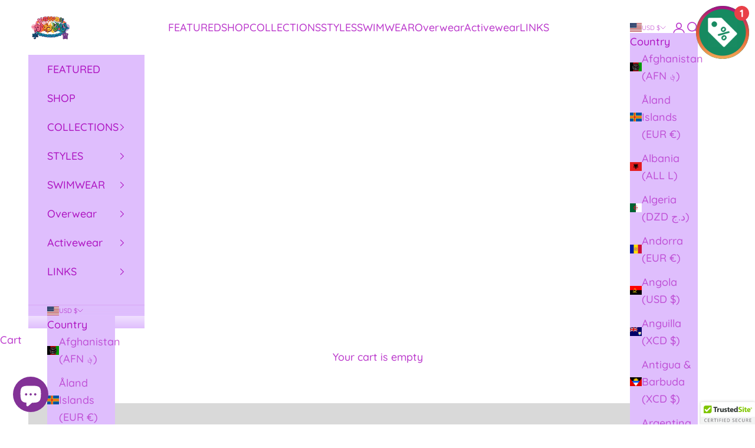

--- FILE ---
content_type: application/javascript
request_url: https://api.ipify.org/?format=jsonp&callback=wloGetIp
body_size: -47
content:
wloGetIp({"ip":"18.220.12.4"});

--- FILE ---
content_type: application/javascript; charset=utf-8
request_url: https://client.discounthuntapp.com/script?shop=kawaii-universe-official.myshopify.com
body_size: -114
content:
// store is not active

--- FILE ---
content_type: application/javascript
request_url: https://cdn.zigpoll.com/static/js/8.71dcd831.chunk.js
body_size: 6071
content:
(window.zigpollEmbedJsonP=window.zigpollEmbedJsonP||[]).push([[8],{121:function(e,t,n){"use strict";n.r(t),n.d(t,"FETCHING_DATA",function(){return s}),n.d(t,"FETCHED_DATA",function(){return d}),n.d(t,"SET_USER",function(){return u}),n.d(t,"RESET_USER",function(){return p}),n.d(t,"CLEAR_USER_METADATA",function(){return b}),n.d(t,"fetchData",function(){return w});var i=n(10),a=n(316),o=n(33),r=(n(76),n(1)),l=n(2),c=n(0),s="FETCHING_DATA",d="FETCHED_DATA",u="SET_USER",p="RESET_USER",b="CLEAR_USER_METADATA";function O(e){if(e.metadata)try{var t=window.Zigpoll.metadata||{};window.Zigpoll.metadata=Object(i.a)({},e.metadata,t)}catch(e){console.log(e)}return e.precursorEvent&&(window.Zigpoll.precursorEvent=e.precursorEvent),{type:d,data:e}}var f=window.parent.Zigpoll||{};function j(e,t){var n,o=Object(i.a)({},t().user),r=o.id;o.metadata;f.user&&Object.keys(f.user).length&&(n=!0);var l=Object(i.a)({},f.user);l.metadata;if(!l.id){var s=c.ab.getItem("zigpoll-_kx");s&&(l.id=s)}return l.customId=!1,l.id&&(l.customId=!0,window.Zigpoll.customParticipantId=!0),n&&!Object(a.a)(o,l)?(l.customId||r||(l.id=Object(c.Y)()),r&&!l.customId&&(l.id=r,o.customId&&(l.customId=!0,window.Zigpoll.customParticipantId=!0)),r!=l.id&&o.customId&&l.customId&&e({type:p}),l.id||(l.id=Object(c.Y)()),e({type:u,user:l}),!0):r?void 0:(l.id=l.id||Object(c.Y)(),e({type:u,user:l}),!0)}function w(e){return function(t,n){j(t,n);var i=void 0;i=Object(c.Q)(n().user);var a=Object(c.P)();function d(){return Object(r.c)("".concat(l.d,"/data"),{accountId:Object(l.a)(),pollId:Object(l.c)(),pollIdentifierStub:Object(c.v)(),activityId:Object(l.b)(),participant:i,metadata:a,pageViews:c.ab.getItem("zigpoll-page-views"),sessions:localStorage.getItem("zigpoll-sessions"),lang:Object(c.g)(),path:window.parent.location.pathname,search:window.parent.location.search,href:window.parent.document.location.href,referrer:c.ab.getItem("zigpoll-original-referrer")}).then(function(e){return e.json()})}return t({type:s}),e&&(d=function(){return new Promise(function(t){return t(e)})}),d().then(function(e){if(e.error)console.error(e.error),Object(o.a)(window.Zigpoll.onload)&&window.Zigpoll.onload("[Zigpoll] ".concat(e.error));else if(e.warning)Object(o.a)(window.Zigpoll.onload)&&window.Zigpoll.onload(e.warning),e.exitIntentPolls&&e.exitIntentPolls.length?t(O({account:e.account,exitIntentPolls:e.exitIntentPolls})):console.warn("[Zigpoll] ".concat(e.warning));else{if(e&&e.poll&&e.poll.settings&&(e.poll.settings.resetSessions&&e.poll.settings.allowResubmissions&&(t({type:p}),j(t,n)),e.poll.settings.anonMode&&!c.J)){var i=window.Zigpoll.user||{};window.Zigpoll.user={id:i.id,metadata:{}},window.Zigpoll.precursorEvent=void 0,t({type:b}),setTimeout(function(){window.Zigpoll.metadata={href:window.parent.document.location.href,_anonymous:1}},1e3)}t(O(e))}}).catch(function(e){return console.log(e)})}}},175:function(e,t,n){"use strict";n.r(t),n.d(t,"SUBMITTING_EMAIL",function(){return l}),n.d(t,"SUBMITTED_EMAIL",function(){return c}),n.d(t,"submitEmail",function(){return s});var i=n(1),a=n(2),o=n(0),r=n(11),l="SUBMITTING_EMAIL",c="SUBMITTED_EMAIL";function s(e,t){return function(n,s){var d=s(),u=Object(o.A)(d);if(!u.loading){var p=d.embed,b=d.account,O=d.user,f=p.poll._id,j=Object(o.Q)(O),w=Object(o.P)(),g=Object(o.u)(p.poll);return n(function(e,t){return{type:l,pollId:t,slideId:e}}(e,f)),Object(i.c)("".concat(a.d,"/email"),{pollId:f,pollIdentifier:g,slideId:e,accountId:b._id,participant:j,metadata:w,email:t,browserSessionId:window.Zigpoll.browserSessionId,href:window.parent.document.location.href}).then(function(e){return e.json()}).then(function(i){i.error?console.log(i.error):(n(function(e,t,n){return{type:c,email:e,pollId:n,slideId:t}}(t,e,f)),n(Object(r.notify)()),n(Object(r.onSubmission)()),Object(o.W)(b,"Zigpoll","Poll Submission","".concat(u.handle," : ").concat(t),u.handle,t))}).catch(function(e){return console.log(e)})}console.log("[Zigpoll] Slide is loading. Will not submit")}}},176:function(e,t,n){"use strict";n.r(t),n.d(t,"SUBMITTING_FORM",function(){return u}),n.d(t,"SUBMITTED_FORM",function(){return p}),n.d(t,"submitForm",function(){return b});var i=n(68),a=n(38),o=n(1),r=n(2),l=n(0),c=n(11),s=n(324),d=n(60),u="SUBMITTING_FORM",p="SUBMITTED_FORM";function b(e,t){return function(n,b){t=Object(d.a)(t);var O=b(),f=Object(l.A)(O);if(!f.loading){var j=O.embed,w=O.account,g=O.user,m=!1;t.map(function(e){e.href=window.parent.location.href,delete e.valid,"file-upload"===e.type&&"object"===typeof e.value&&(m=!0)});var E=Object(l.Q)(g),I=Object(l.P)(),h=Object(l.u)(j.poll),v=new Promise(function(e){return e(t)});return m&&(v=function(e,t){var n=Object(l.A)(e);if(!n.loading){var c=e.embed,d=e.account,u=e.user,p=n._id,b=c.poll._id,O=Object(l.Q)(u),f=Object(l.P)(),j=Object(l.u)(c.poll),w=new FormData,g=[],m=[],E={slideId:p,pollId:b,pollIdentifier:j,accountId:d._id,participant:O,metadata:f,files:m,browserSessionId:window.Zigpoll.browserSessionId,href:window.parent.document.location.href};return w.append("data",JSON.stringify(E)),t.forEach(function(e){"file-upload"===e.type&&"object"===typeof e.value&&(m=Object(a.a)(m).concat(Object(a.a)(e.value)))}),t.forEach(function(e,t){"file-upload"===e.type&&"object"===typeof e.value&&e.value.forEach(function(e,n){var i="file-data-".concat(t,"-").concat(n);w.append(i,e),g.push(e.name.replace(/,/g,""))})}),Object(o.d)("".concat(r.d,"/form-files"),w).then(function(e){var t=e.headers.get("content-type");return t&&-1!==t.indexOf("application/json")?e.json():e.text().then(function(e){throw new Error(e)})}).then(function(e){if(e.error)throw new Error(e.error);var n=[];return Object.keys(e).forEach(function(a){var o=a.replace("file-data-","").split("-"),r=Object(i.a)(o,2),l=r[0],c=r[1];n.push(l),t[l].value[c]="https:"+e[a]}),(n=Object(s.a)(n)).map(function(e){t[e].value=t[e].value.join(",")}),t})}console.log("[Zigpoll] Slide is loading. Will not submit")}(O,t)),n(function(e,t){return{type:u,pollId:t,slideId:e}}(e,j.poll._id)),v.then(function(t){return Object(o.c)("".concat(r.d,"/form"),{slideId:e,pollId:j.poll._id,pollIdentifier:h,accountId:w._id,participant:E,metadata:I,formInputs:t,browserSessionId:window.Zigpoll.browserSessionId,href:window.parent.document.location.href})}).then(function(e){return e.json()}).then(function(i){if(i.error)console.log(i.error);else{n(function(e,t,n){return{type:p,pollId:t,slideId:e,formInputs:n}}(e,j.poll._id,t)),n(Object(c.notify)()),n(Object(c.onSubmission)());var a,o=[];t.forEach(function(e){var t=e.label,n=e.value,i=void 0===n?"Not Submitted":n;o.push("".concat(t,": ").concat(i))}),a=o.join(", "),Object(l.W)(w,"Zigpoll","Poll Submission","".concat(f.handle," : ").concat(a),f.handle,a)}}).catch(function(e){return console.log(e)})}console.log("[Zigpoll] Slide is loading. Will not submit")}}},95:function(e,t,n){"use strict";n.r(t);var i=n(3),a=n(39),o=n(87),r=n(16),l=n.n(r),c=n(35),s=n(198),d=n(306),u=n(199),p=n.n(u),b=n(202),O=n(10),f=n(11),j=n(121);function w(){l()(window).width()<=600&&l()("#smile-ui-container").show()}var g=n(38),m=n(63),E=n(68),I=n(60),h=n(81),v=n(85),S=n(203),_=n.n(S),T=n(56),R=n(64),C=n(36),y=n(175),A=n(176),D=n(0),N=null,Z=null,P=null;function M(){var e=arguments.length>0&&void 0!==arguments[0]?arguments[0]:{},t=arguments.length>1&&void 0!==arguments[1]?arguments[1]:{};if(!t[e._id])return e;var n=t[e._id];n.title&&(e.title=n.title),n.subtitle&&(e.subtitle=n.subtitle),n.copy&&(e.copy=n.copy),n.disclaimer&&(e.disclaimer=n.disclaimer),n.leftLabel&&(e.leftLabel=n.leftLabel),n.rightLabel&&(e.rightLabel=n.rightLabel),n.placeholder&&(e.placeholder=n.placeholder),n.answers&&e.answers&&(e.answers=e.answers.map(function(e){return e.untranslatedTitle=e.title,e.title=n.answers[e.handle]||e.title,e})),n.actions&&e.actions&&(e.actions=e.actions.map(function(e){return e.title=n.actions[e.handle]||e.title,e})),n.rewardBanner&&e.rewardBanner&&(e.rewardBanner=n.rewardBanner),n.rewardCode&&e.rewardCode&&(e.rewardCode=n.rewardCode),n.customCTA&&e.customCTA&&(e.customCTA=n.customCTA),n.customRewardBanner&&e.customRewardBanner&&(e.customRewardBanner=n.customRewardBanner)}function L(e){window.Zigpoll.uncompiledCache=window.Zigpoll.uncompiledCache||{},e&&e.forEach(function(e){U(e)})}function k(e,t){try{return _.a.compile(e)(t)}catch(t){return e}}function U(e){try{if(e){window.Zigpoll.uncompiledSlides=window.Zigpoll.uncompiledSlides||{};var t=window.Zigpoll.uncompiledSlides[e._id];t||(t=Object(I.a)(e),window.Zigpoll.uncompiledSlides[e._id]=t);var n=window.Zigpoll.templateVariables||{},i=window.Zigpoll.submittedResponses||{},a=Object(O.a)({},i,n);if(0===Object.keys(a).length)return;e.title&&(e.title=k(t.title,a)),e.subtitle&&(e.subtitle=k(t.subtitle,a)),e.copy&&(e.copy=k(t.copy,a)),e.disclaimer&&(e.disclaimer=k(t.disclaimer,a)),e.leftLabel&&(e.leftLabel=k(t.leftLabel,a)),e.rightLabel&&(e.rightLabel=k(t.rightLabel,a)),e.placeholder&&(e.placeholder=k(t.placeholder,a)),e.actions&&(e.actions=t.actions.map(function(e){return{title:k(e.title,a),link:k(e.link,a),redirect:k(e.redirect,a),handle:e.handle,onClick:e.onClick,behavior:e.behavior,backgroundColor:e.backgroundColor,fontColor:e.fontColor,icon:e.icon}})),e.formInputs&&(e.formInputs=t.formInputs.map(function(e){return Object(O.a)({},e,{label:k(e.label,a),placeholder:k(e.placeholder,a)})}))}}catch(e){console.warn("[Zigpoll] Error with your slide templates. See details below:"),console.warn(e)}}function x(){var e=encodeURI(window.location.href.split("?")[0]),t="".concat(Object(D.Y)(),"-").concat(e,"-").concat(Date.now());D.ab.setItem("zigpoll-browser-session-id",t),window.Zigpoll.browserSessionId=t}function B(e){try{if(e)return x();var t=D.ab.getItem("zigpoll-browser-session-id");if(t){var n=t.split("-"),i=Object(E.a)(n,3),a=(i[0],i[1]),o=i[2],r=encodeURI(window.location.href.split("?")[0]),l=!1;return-1!==a.indexOf("thank_you")&&-1!==r.indexOf("orders")&&(l=!0),r!==a&&!1===l?x():(Date.now()-o)/1e3>600?x():void(window.Zigpoll.browserSessionId=t)}return x()}catch(e){console.warn("[Zigpoll] Error generating session id."),window.Zigpoll.browserSessionId=Object(D.Y)()}}function F(e,t){if(t&&e&&e.slides&&!e.settings.allowResubmissions&&window.Zigpoll.customParticipantId){var n,i,a=Object(D.u)(e),o=!1,r=[],l=e.curSlideId||!1,c=["copy","reward","thank-you","action"];if(t&&t.responses){e.slides[0];var s=0;!function l(d){if(!(++s>100)&&d){var u=e.slides.findIndex(function(e){return e._id===d._id}),p=d.type,b=-1!==c.indexOf(p),O=d.settings.optional,f=d._id,j=t.responses["".concat(f,"-").concat(a)];if("copy"!==p&&"reward"!==p&&"thank-you"!==p&&"action"!==p&&void 0===n&&(n=u),u!==n||j||(i=!0),!i)return j?(j.raw,-1!==["question","star-rating","binary","range","satisfaction","legal-consent","dropdown","country","slider"].indexOf(p)?d.submittedAnswer=j.raw.response:-1!==["checkbox","inline-multiple-choice","image-choice","rank"].indexOf(p)?d.submittedAnswers=j.raw.responses:-1!==["short-answer","long-answer","file-upload","date"].indexOf(p)?d.submittedResponse=j.raw.response:"form"===p?d.submittedFormInputs=j.raw.responses:"email-capture"===p&&(d.submittedEmail=j.raw.response.value),d.trackedPresentation=!0,d.trackedEngagement=!0,d.trackedReply=!0,r.push(d._id),o=d):(b||O)&&(r.push(d._id),d.trackedPresentation=!0,d.trackedEngagement=!0),b||O||j||(i=!0),l(Object(D.q)(e,d))}}(e.slides[0])}if(r.pop(),o){var d=Object(D.q)(e,o);d||(d=o),l?d.trackedPresentation=!0:(e.curSlideId=d._id,e.prevSlideIds=r)}t.timeline&&Object.keys(t.timeline).length&&(e.trackedPresentation=!0,e.submissionsComplete=Object(D.a)(e),e.completed=e.submissionsComplete),t.timeline&&t.timeline.hide&&(e.hidden=!0)}}_.a.registerHelper("print",function(e,t){var n=e||t;return new _.a.SafeString(n)});function H(e,t){return t?[e,t]:[e]}var G=Object(c.c)({embed:function(){var e=arguments.length>0&&void 0!==arguments[0]?arguments[0]:{loaded:!1,canRender:!1},t=arguments.length>1?arguments[1]:void 0;switch(t.type){case j.FETCHED_DATA:return t.data&&t.data.poll&&t.data.poll.slides&&0!==t.data.poll.slides.length?Object(O.a)({},e,{loaded:!0,poll:t.data.poll,exitIntentPolls:t.data.exitIntentPolls}):t.data.exitIntentPolls?Object(O.a)({},e,{loaded:!0,poll:t.data.poll,exitIntentPolls:t.data.exitIntentPolls}):Object(O.a)({},e,{loaded:!1,poll:t.data.poll});case f.RENDER:return Object(O.a)({},e,{canRender:!0});case f.CLOSE:return w(),Object(O.a)({},e,{active:!1,autoNextTimeout:!1});case f.TOGGLE_ACTIVE:return e.active?w():l()(window).width()<=600&&l()("#smile-ui-container").hide(),Object(O.a)({},e,{active:!e.active,autoNextTimeout:!1});case f.RESET:return window.Zigpoll.hasOpened=!1,{loaded:!1};case f.TRIGGER_AUTO_NEXT_TIMEOUT:return Object(O.a)({},e,{autoNextTimeout:t.timeout});case f.NEXT_SLIDE:case f.PREV_SLIDE:return Object(O.a)({},e,{autoNextTimeout:!1});default:return e}},account:function(){var e=arguments.length>0&&void 0!==arguments[0]?arguments[0]:{},t=arguments.length>1?arguments[1]:void 0;switch(t.type){case j.FETCHING_DATA:return Object(O.a)({},e);case j.FETCHED_DATA:return t.data.account?e.lastModified===t.data.account.lastModified&&void 0!==e.visibilitySettings?Object(O.a)({},e):Object(O.a)({},t.data.account):e;default:return e}},polls:function(){var e,t,n,i=arguments.length>0&&void 0!==arguments[0]?arguments[0]:{},a=arguments.length>1?arguments[1]:void 0;switch(a.type){case j.FETCHED_DATA:if(!a.data.poll)return i;if(N=a.data.poll,Z=Object(D.u)(N),function(e,t,n){P=Object(D.E)(e,t),n.forEach(function(e){M(e,P)})}(a.data.account,a.data.poll,a.data.poll.slides),L(a.data.poll.slides),i[Z]&&!a.data.poll.settings.allowResubmissions&&!D.J){(e=Object(O.a)({},i[Z])).slides=a.data.poll.slides.map(function(t){var n=Object(h.a)(e.slides,function(e){return e._id===t._id});return e.slides[n]?(delete e.slides[n].loading,Object(O.a)({},e.slides[n],t)):Object(O.a)({},t)}),e.settings=a.data.poll.settings,e.displaySettings=a.data.poll.displaySettings,e.pageDisplaySettings=a.data.poll.pageDisplaySettings,e.visibilitySettings=a.data.poll.visibilitySettings,e.languageSettings=a.data.poll.languageSettings;var o=e.idx;if(void 0!==o){var r=e.slides[o];r||(r=e.slides[0]),e.prevSlideIds=[],e.slides.forEach(function(t,n){n<o&&e.prevSlideIds.push(t._id)}),e.curSlideId=r._id,e.idx=void 0}return F(e,a.data.participant),Object(f.gatherResponses)(e),L(e.slides),B(),Object(O.a)({},i,Object(m.a)({},Z,e))}return(e={})[Z]=Object(O.a)({},a.data.poll,{prevSlideIds:[]}),i[Z]||F(e[Z],a.data.participant),e[Z].curSlideId||(e[Z].curSlideId=a.data.poll.slides[0]._id),B(!0),Object(O.a)({},i,e);case f.TRACK_OPEN:var l=(e=Object(O.a)({},i[Z])).clientOpenCount||0;return e.clientOpenCount=++l,Object(O.a)({},i,Object(m.a)({},Z,e));case f.TRACK_LOCAL_CLOSE:var c=(e=Object(O.a)({},i[Z])).clientCloseCount||0;return e.clientCloseCount=++c,Object(O.a)({},i,Object(m.a)({},Z,e));case f.TRACK_LOCAL_HIDE:var s=(e=Object(O.a)({},i[Z])).clientHideCount||0;return e.clientHideCount=++s,a.markAsHidden&&(e.hidden=!0),Object(O.a)({},i,Object(m.a)({},Z,e));case f.SET_RENDER_COUNT:return e=i[Z],a.clientHideCount&&(e.clientHideCount=a.clientHideCount,e.hidden=!0),a.clientCloseCount&&(e.clientCloseCount=a.clientCloseCount),a.clientOpenCount&&(e.clientOpenCount=a.clientOpenCount),Object(O.a)({},i,Object(m.a)({},Z,e));case f.TRACK_ENGAGEMENT:return(e=Object(O.a)({},i[Z])).trackedEngagement=!0,t=e.slides,n=Object(h.a)(t,function(e){return e._id===a.slideId}),t[n].trackedEngagement=!0,Object(O.a)({},i,Object(m.a)({},Z,e));case f.TRACK_PRESENTATION:return(e=Object(O.a)({},i[Z])).trackedPresentation=!0,t=e.slides,n=Object(h.a)(t,function(e){return e._id===a.slideId}),t[n].trackedPresentation=!0,Object(O.a)({},i,Object(m.a)({},Z,e));case f.TRACK_REPLY:return(e=Object(O.a)({},i[Z])).trackedReply=!0,t=e.slides,n=Object(h.a)(t,function(e){return e._id===a.slideId}),t[n].trackedReply=!0,Object(O.a)({},i,Object(m.a)({},Z,e));case f.NEXT_SLIDE:return e=Object(O.a)({},i[Z]),t=e.slides,n=Object(h.a)(t,function(t){return t._id===e.curSlideId}),(t[n]||{}).loading?Object(O.a)({},i):(e.prevSlideIds.push(e.curSlideId),e.curSlideId=a.slideId,Object(O.a)({},i,Object(m.a)({},Z,e)));case f.PREV_SLIDE:return(e=Object(O.a)({},i[Z])).curSlideId=e.prevSlideIds.pop(),Object(O.a)({},i,Object(m.a)({},Z,e));case f.SET_COMPLETED:return(e=Object(O.a)({},i[Z])).completed=!0,Object(O.a)({},i,Object(m.a)({},Z,e));case R.SUBMITTING_ANSWER:case C.SUBMITTING_RESPONSE:case y.SUBMITTING_EMAIL:case A.SUBMITTING_FORM:case C.FETCHING_RESPONSES:case R.REFRESHING_ANSWERS:return e=Object(O.a)({},i[Z]),t=e.slides,Object(v.a)(t,function(e){return e._id===a.slideId}).loading=!0,Object(O.a)({},i,Object(m.a)({},Z,e));case R.SUBMITTED_ANSWER:return M(a.slide,P),U(a.slide),e=Object(O.a)({},i[Z]),t=e.slides,n=Object(h.a)(t,function(e){return e._id===a.slide._id}),t[n]=Object(O.a)({},t[n],a.slide),t[n].loading=void 0,e.submissionsComplete=Object(D.a)(e),setTimeout(function(){return L(t)},0),Object(O.a)({},i,Object(m.a)({},Z,e));case R.REFRESHED_ANSWERS:return e=Object(O.a)({},i[Z]),t=e.slides,n=Object(h.a)(t,function(e){return e._id===a.slideId}),t[n].answers=a.answers,t[n].loading=!1,Object(O.a)({},i,Object(m.a)({},Z,e));case C.SUBMITTED_RESPONSE:return e=Object(O.a)({},i[Z]),t=e.slides,n=Object(h.a)(t,function(e){return e._id===a.slideId}),t[n].submittedResponse=a.response,t[n].responses,t[n].responses=a.responses,t[n].loading=void 0,e.submissionsComplete=Object(D.a)(e),setTimeout(function(){return L(t)},0),Object(O.a)({},i,Object(m.a)({},Z,e));case C.FETCHED_RESPONSES:return e=Object(O.a)({},i[Z]),t=e.slides,n=Object(h.a)(t,function(e){return e._id===a.slideId}),t[n].responses,0==a.responses.page?t[n].responses=a.responses:(a.responses.data=Object(g.a)(t[n].responses.data).concat(Object(g.a)(a.responses.data)),t[n].responses=a.responses),t[n].loading=void 0,Object(O.a)({},i,Object(m.a)({},Z,e));case y.SUBMITTED_EMAIL:return e=Object(O.a)({},i[Z]),t=e.slides,n=Object(h.a)(t,function(e){return e._id===a.slideId}),t[n].submittedEmail=a.email,t[n].loading=void 0,e.submissionsComplete=Object(D.a)(e),setTimeout(function(){return L(t)},0),Object(O.a)({},i,Object(m.a)({},Z,e));case A.SUBMITTED_FORM:return e=Object(O.a)({},i[Z]),t=e.slides,n=Object(h.a)(t,function(e){return e._id===a.slideId}),t[n].formInputs=a.formInputs,t[n].submittedFormInputs=a.formInputs,t[n].loading=void 0,e.submissionsComplete=Object(D.a)(e),setTimeout(function(){return L(t)},0),Object(O.a)({},i,Object(m.a)({},Z,e));case T.GENERATING_CODE:return e=Object(O.a)({},i[Z]),t=e.slides,n=Object(h.a)(t,function(e){return e._id===a.slideId}),t[n].generatingRewardCode=!0,Object(O.a)({},i,Object(m.a)({},Z,e));case T.GENERATED_CODE:return e=Object(O.a)({},i[Z]),t=e.slides,n=Object(h.a)(t,function(e){return e._id===a.slideId}),t[n].generatingRewardCode=void 0,t[n].generatedRewardCode=a.code,Object(O.a)({},i,Object(m.a)({},Z,e));case T.RESET_GENERATE_CODE:return e=Object(O.a)({},i[Z]),t=e.slides,n=Object(h.a)(t,function(e){return e._id===a.slideId}),t[n].generatingRewardCode=void 0,Object(O.a)({},i,Object(m.a)({},Z,e));case T.RESET_SUBMISSION:return e=Object(O.a)({},i[Z]),t=e.slides,n=Object(h.a)(t,function(e){return e._id===a.slideId}),delete t[n].submittedFormInputs,delete t[n].submittedEmail,delete t[n].responses,delete t[n].submittedResponse,delete t[n].submittedAnswer,delete t[n].submittedAnswers,t[n].loading=void 0,Object(f.gatherResponses)(e),Object(O.a)({},i,Object(m.a)({},Z,e));case f.HIDE:return(e=Object(O.a)({},i[Z])).hidden=!0,Object(O.a)({},i,Object(m.a)({},Z,e));case j.RESET_USER:return{};default:return i}},user:function(){var e,t=arguments.length>0&&void 0!==arguments[0]?arguments[0]:{},n=arguments.length>1?arguments[1]:void 0;switch(n.type){case j.FETCHED_DATA:var i=n.data.participant||{},a=n.data.poll||{};return a.settings&&a.settings.resetSessions&&a.settings.allowResubmissions?Object(O.a)({},t):(a.settings&&a.settings.anonMode&&!D.J&&(delete i.metadata,delete i.handle),Object(O.a)({},t,i));case j.SET_USER:var o=Object(O.a)({},n.user);return t._id&&!o._id&&(o._id=t._id),o;case f.SET_USER_ID:var r=Object(O.a)({},t);return n._id&&(r._id=n._id),r;case f.TRACK_RENDER:case f.TRACK_OPEN:case f.TRACK_CLOSE:case f.TRACK_COMPLETE:case f.TRACK_HIDE:case f.TRACK_REPLY:n.type===f.TRACK_RENDER&&Object(D.a)(n.poll);var l=Object(O.a)({},t),c=l.timelines||{},s=Object(D.u)(n.poll),d=function(e){if(e)return e.lastTimestamp=new Date,e=function(e){if(e.type&&e.uniqueId)return e}(e)}(n.precursorEvent),u=(e=n.timelineEventType,{lastTimestamp:new Date,count:1,type:e}),p=c[s];return p=function(e,t,n){if(e){var i,a=0,o=!0,r=!1;e.forEach(function(e,l){"response"!==e.type&&"close"!==e.type&&"hide"!==e.type||(o=!1),e.type===t.type&&o&&((i=e).count=i.count+1,i.lastTimestamp=new Date,r=!0,a=l),n&&e.uniqueId===n.uniqueId&&(n=null)}),r&&!n?e[a]=i:H(t,n).forEach(function(t){t&&e.unshift(t)})}else e=H(t,n);return e}(p,u,d),c[s]=p,l.timelines=c,"response"===n.timelineEventType&&(l.hasResponded=!0),Object(O.a)({},t,l);case j.CLEAR_USER_METADATA:var b=Object(O.a)({},t);return b.metadata={},delete b.handle,Object(O.a)({},b);case j.RESET_USER:return{};default:return t}},misc:function(){var e=arguments.length>0&&void 0!==arguments[0]?arguments[0]:{votes:[],renders:0},t=arguments.length>1?arguments[1]:void 0;switch(t.type){case f.RESET_POLL_RENDERS:var n=e.pollRenders||{},i=Object(D.u)(t.poll);return t.poll&&i&&delete n[i],Object(O.a)({},e,{pollRenders:n});case j.FETCHED_DATA:return Object(O.a)({},e,{apiData:t.data});case f.COUNT_RENDER:if(window.Zigpoll.hasCountedRender)return Object(O.a)({},e);var a=e.renders;a+=1;var o=Object(O.a)({},e.pollRenders)||{},r=Object(D.u)(t.poll);return t.poll&&r&&(void 0===o[r]?o[r]=1:o[r]=o[r]+1),window.Zigpoll.hasCountedRender=!0,Object(O.a)({},e,{renders:a,pollRenders:o});case f.SET_RENDER_COUNT:var l=t.renderCount,c=Object(O.a)({},e.pollRenders)||{},s=Object(D.u)(t.poll);return t.poll&&s&&(c[s]=t.renderCount),Object(O.a)({},e,{renders:l,pollRenders:c});case C.VOTE:e.votes||(e.votes=[]);var d=Object(g.a)(e.votes);return t.responseId&&d.push(t.responseId),Object(O.a)({},e,{votes:d});case j.RESET_USER:return{votes:[],renders:0};default:return e}}}),z=(Object(s.createLogger)({level:"info",collapsed:!0}),"root");if(window.localStorage&&window.localStorage["persist:root"])try{var K=window.localStorage["persist:root"],W=JSON.parse(K);W.polls&&W.misc||(z="zigpoll")}catch(e){z="zigpoll"}else z="zigpoll";var J,Y={key:z,storage:p.a,blacklist:["embed"]},q=Object(d.a)(Y,G);J=Object(c.e)(q,void 0,Object(c.d)(Object(c.a)(b.a)));var V=Object(d.b)(J),Q=i.default.lazy(function(){return n.e(5).then(n.bind(null,325))});l()(document).on("keyup",function(e){if("Escape"===e.key){var t="share.zigpoll.com"===window.parent.location.hostname||-1!==window.parent.location.href.indexOf("app.zigpoll.com/preview")||window.parent.isZigpollSharePage,n=Object(D.t)(J.getState()).settings.selector;t||n||J.dispatch(Object(f.close)())}}),l()(document).on("click",function(e){if(window.parent&&window.parent.Zigpoll&&window.parent.Zigpoll.metadata&&window.parent.Zigpoll.metadata.completed_poll){var t="share.zigpoll.com"===window.parent.location.hostname||-1!==window.parent.location.href.indexOf("app.zigpoll.com/preview")||window.parent.isZigpollSharePage,n=Object(D.t)(J.getState()).settings.selector;t||n||J.dispatch(Object(f.close)())}}),window.Zigpoll.refresh=function(e){try{J.dispatch({type:f.RESET}),window.Zigpoll.DOMRefresh(e)}catch(e){console.log("Error with refresh"),console.log(e)}};t.default=function(e){return i.default.createElement(a.a,{store:J},i.default.createElement(o.a,{loading:null,persistor:V},i.default.createElement(i.Suspense,{fallback:null},i.default.createElement(Q,{data:e.data}))))}}}]);

--- FILE ---
content_type: text/javascript
request_url: https://dashboard.wheelio-app.com/api/wheelioapp/getsettings?jsonp=WheelioAppJSONPCallback263&s=kawaii-universe-official.myshopify.com&d=kawaii-universe-official.myshopify.com&cu=https%3A%2F%2Fkawaiiuniverse.us%2Fpages%2Fkute-unisex&uid=263
body_size: 20996
content:
window['WheelioAppJSONPCallback263']('U2FsdGVkX1+KdavosFOR/fKXAhKhTGTAqBDBqT9B9W/IuhlI4vw+h8FF8YbWkiFHIrhRp+ExtiowWlfp++odusRYydkqFu87zsBQfjSPRk2qQmuDbTUNCeLnpWZZtBXUSXej3esVP9vrLwA9otTdZpN5MljH70wUWfwVcQufogOACY8sTDtC78nxf3zRpo1UibhovfWzQlLemiH8KRINwdOpKlyatfqdX9HsvfHun3ECkdiKG/[base64]/KYsDAUBZWlbI9XyL1XNQl0cu+FfRXfAOSNSf6We5k4AZ5rt767Cqt0m3NXGWgbyOdGlzTBQTJrpONiIcvfG4tuRkpqb3UkfGDayTSp/M65M7ITdpJiX/Td33Jsdohr+Qz47/fEvn4V1iftgoDHau6YtwktOG8b3KmRT6AoOECIERDxPnfv809CzvYWTM0moiPcf01+C08bbFn5Tyo9Z6XX2zfZORGv6v/7/kIgEcrnL+KbxNP501FVBnSYGrxEMnC/UDVEJKozuPqWKIyO/K8XuMlY64xa8WqNdFkl6UdBmanJB2MpwKbdqayA6O6UlWO/wAE8Yq0Z7u/h2CawDWChxRcW7o2HxidZromeA6AV+Ido7aBgI1FnMk5hTlpYOExvvHroPaoyQvKkiuw57G3zRl4/66MjFjboMQ7l9kQX2p6HnKJW0DH2Nck9AwQez4/bP4dHQXXIVyICrpGdAqrhEhFpZ2XpiVF85AEiUERvWaipL6F5ht1igCMhlLJdKd3X+PvmDL6FBgwkCHtIYjHTnl9k+yWuFAml8OC0n8RYiWyr8Q8Mump3XP3XAwqlcpXQfKOmB1ODGvSnVwVofyVRP6rmaRQWKKFatHthc50Cp2zcqfLsSJJQr//6S6LMu8qg3CVMf2LGRQ8rJUgiP5UYXvrbyn3NT705FBTk42ZDsh4w3Z/oZfflLFY0kNcRPpOAUHa6k5QraGegcXB5r1bO0kPz27f+TtMRdigHfjNriq/RYg+Tgjab9c908Yh5qvzYfMaN9XXlNm3AiLVNGKxp1/mvc4iXXo3yIwO8KTpJ4KgcfbnzbW6i33fn7Pxni4fwdvf7S38ceMxMLddFY4zfcuUwzCWb5KKweoys3WcIoDvHsw1gWhBXrQPd5Kq0whS7QhvHSpB0rc3RAAatP9tyHklY8dKq6sD7mQySg2po0kIu/+XeXrtXTBQcXZQ7NCKnkH6g4qyBfKYU16pXchVyDySJ8UvHh3WcoIe/65Gu7U8apet+sVikf43ONW1oVBho4WK35L/GD+ifTu3JYZ+A0RSN8+jdE7V7ckUWok6M6KyaoRl+tAE2l/[base64]/n2kVy+pFMpK+mITVPR04y/9onAMGkzsqQiku7WbLLFQFinkt1arAi/Z1DWqoag9YsuW7KRqdgxZI6PlbbRaKfyHu5EKm6XH3tAugE5xWHSVlUGVaM9UQHSYrXVQfi0crPrTg1PwMnRL0HNw/2L5tRS1r0DlJpdqLI7K9XII+QMT3Dov3JeTR2zuHO2YRIwlrxgpN+m9vt3AvY/[base64]/wHRSV1gszPzl65YUJCK1KTRgP5R3vtd5RlSl5Zpe7u4k6IDI0ncmh+EA/Q3XCss4dupDQXW+qQmeswabSVQdVxqmOlSN0DfHwGnMavTdQa2pvJdGIzNyBZJRH4fND+Vi9PDhk4w24l9/tv6xypLPE+EjnplUoIzJToc7fhYG5bww9GNigpTz112BYpEKf7pKxEomPJQF2VZU57wmC/4Wv/SCoeIIwcn3YNZIpp+3+WItNHX57Sm3z4y2EOyBh/l2SMHfrWFO+QWLOyL+GsYXAViBn4pODuVADmrwHTEy8eQnl5VH7Nd00iwsB3P+c5hnBvr4xSGDm8iLjzFzVMS7YKjiyRfygBHpJHnRSTeumjMMAOaexSD2yu9QG/A6fZoPbl3+OL0QEvqSPA/sBsSFtUuM9T6jmEnoLE7W8mX7s2O5TEYNSlYSFtqNMTQFqOHFafstnxUmXq/8pv6rk9L3KgbV8V8M9ijzR5Tos7opftclKt+8IhETh4snwyau69+yEd/+T0g5EM3jllp+ItJfJmS0fdeY98org1b3ZltSFYjtH3k5e7TDaitI5Kav0mJ1UA8nwrNONJ+AKrp719eYKbCh5VWNFvseJ1FOjWAMw34t9yUyTeQ9CoQIOqDhsUD/iO3kwib6LtrbXrGQ6KV4YmPr5x2B/um5zeOrLAngqQayjSjwtfQa4jgum5abOMzZPxaA9fHASQJ8GAf1KzYCFLQv2SyDuwywp7EDijq2huqIXNuN039PQWGD2LiEZIbDBl4N5bdROHRVymL1ZTofJao5sH6pqRRGnbflBahFXewu+D9YFH7zdyFJE4lyW/5/nqf3L+S/[base64]/Wc2E40/c5HzVMdWFTXkXGazHLXAYn/bpawLjMabASKMDEBgDdB5f4hvebchtsqgwDKvYOJ81aL7vGfFjWosg0+SLuH4ITBv5vgYCzZaYu3f9Mwhe3GhIMX/xVc7w7KhyMknRzMjk82EnrBAh3zFFLZJsd3QgKfbgvVoZIJjRE68eQsXcXjoS2JhzX41RtSkgJ8Q5hFvNKlVFUM7nzzCDdbwMnlyd24LI/uMEgVsMpzWEVvCSyud+cgKdNxJGczkMP+ac/5fnGXiw4rAJEjsE4Tykywq7gPweS+9PhGWcs2RCGalVVmz4VDck4SrRiaR+YDfAGp/Yt3DalWZn9hPX68vP8aIWEvejIijGgbORHnJrJpMNxQ8pEatu3ykY2xsaLJUstNUyfPktVqMZgvUB8e7TtoLL5Nvv7qoydsZJo/zQ/khDdmyg5zLMeteiCkna758i7zWbQRIXOPNFnmEqnAUDoCD7STBStbcIofVJ+uRqg5OYCsRH9CK/s9blkX4leTiJJ/Roar0Pw5sfq13KMRhVz6llRyEluKBOTZFqMwm4tofspl1DtUWb9J+sahgcjqDjrur0plIJIHQFBY4F3q/8dFp+qjKAhMzc/5LDxt4J4aM1waoEKE40JA+Ti96+xdgyLD8MiQbhKpORgsorAy31Q+jyEk+XwJLbeI7TxR150kbRXc8hYxEVW9QyhXH/vXoZujwXVw40PjLjED2xoqtcX7lSus9d7SXHFa6FHOmxDCRDAKTcQURj41N77YCtjCSAU2qG/LoPMK6j+dIQVaUkCOhXEWAJCu68yO7/E2qzlOSl2TxOOpxxaVXoAVNTiJSFy5Cjz1zHFu7eK6+4Qzp8mkqrX620A/g+OvFcmDeVN6aNx6cFUc2synA0ftO7C5SPgFCvrjwEoGdCYioNbzvxGeLhnjdtxja/nv4bAWNvxr3s/O+xfZdubid1vZzrpWvLHeTFoSDzUs/1+1vihlIndGV2LJidSz9CVm4xQd/3i755WhzULqyEnDe5w12KpgOgpWvS8x31sS4zI28CfpuGfc6cv8luIw99hLqbIDylQsjdueWGKcxxSb03K79oOl6aRiT34L53eqekRlREX0oXQliuKpKisZi5FPeZXhpyet1/27IjfsaSGpqsHfwZy+N5Vg0Fm0gbhIgt0EFuak4XjUtPXgS/Z25U10X6AhiaoG7qjqd2B33a5HoM+lF11NyMDKKb7Mr/9OadW99ZPJCKdRAecczwlcrHFxVIFboWMWChtqaVF3lBCRgVBQ+HRfbv503/Fu+IsWUWk4ZdWbbkXcQp3//aWiYbGFu3GqQZ20XVfvq9sdEn2L5wsumW+9QLuqVr/FqpsJaS4IBaCkwZr38XQzHWuaI1CdBuiW33CC5k8FueLFH0825PYkgJZZC/N55x1W2lNaxdOt3lr1rwnisAJUDmq/D3EXBME9Dx4lxTtibT8W8YxM+yMTwYEalO/M/NerMk0Tg4ITsB7Pr5oeF2XaIyzojvUi27bjm3uonKSsmjgYz4nmpHMQzTHeetIZvysizKe+Z17Dg3OP4KqdacPu6Ot64Ni6ec37X5H8V3mboGMtiYbL2J58TQ4Z5+S6UufTNJCUQ583ZQ51bgmwwe24Z/3vIbCBBlx6p27FNtRka49wCbnMb/X8pWLqg3FR8Gm84e2mGL1fRFxEns0Ty7dbaZr3MslMShwX1VYZwMhUpiHOGXG9wJdy8WOQS+0oUvlEnaRxmQ//r5dB4QmH0Ip0z+Wy43b0j+d6lXfVfxzj9n80vA3+oME3sBRgcwYnCJVx5QiwMtDeUcPa4UvFpBMWP+yGy8fGVYr1qrvj6cfdXCQqjrWxVMQii/01NW5vAUxoAW1JFVVozuXsRN42NTzkBHWYr3n2a8SeFFVGoDN0B7Naeo8YRD5zqHYV4Z5/lINEpVhu5QHB46jlArQZ2xJ/HCB9F1IoHh8tI7KYKodZfTUkukwFFQ61HuGwTHUgXpblRVzvMbhlP7RTK3Och2uTmVIa81sraSuSvY9wXj807ysAl7uC4etA4AG85hYqoUxQsLdtpZIMfBDFB0vNuI71Nnhf8Jw2nX0LVDNxWyp4K39phlVC/LW/Wv2E/uaDSGcVOmfEcj1gQQCx7bIxFSd4GZgKnNItqBzDiYsniE4uk5Nund3F7GQZpDTE4u7R9thEh3zWue3d3tVak5rpBs+2mk6Hzgto5AH/utAEE96j94OO1eUN9lAEFvZdrExXF2L/IPMSA6rE0y1s/yjZEZSuRdLldiOyVYFL3l1k1tPBXk/PZeI91bjGlPc5DSB/Ga6lUTs96O4diULGQkfg83Bj25bqqGBHjQpadUW9V8dpW0GfCXAmI++UhKVUHX01zZfHDzwXoaAyztSlygfGcZoA6bslbaRunHBYL9pecWUy1P1oIPA1qz9aNnKrthitsPViJ/jHCP7UY25cHHkodedkc10/9kCfxLkg+WiK+ZRWdCTpZ1PwIVlT+h56Gx54oEG6QlGn74iC48ZNiieZ65rJwNxvS9VPXSC1SkXAfkZ8nQCPLswdO1joJbUAEXhLXstmKgP5ms86B6/[base64]/+kHJqbmB8q6cGSKhOGdSQHnu2y3Zi9bz33XMym05yLTtLFELzncbh2bUlyLyStBctKRbbNPzMY/AOn91hSVUphFp5KLz5vB23Danrsy6TY12twHeH0rTBW3W6jUAKeRzF1vYRyBGHi6s6JrAsei8OzM9d8gIWaiW3QM9JhwdGUj7dDh40xHI1J/XTzGqCjvAwpX0gz3UDYDwY4CpEukrvzp7MCCJk+76VLZvz8XGRdziR+8Ee70Y+SqSkJfEGbupAnxg4UOZCBP5xVskZ9cZvR4L6EowFlydPAQda5kRuBPfggB58dxd3GRMwCuZ/0OlLLGLHmsJsQ88oYgVnvVt476YnYDMdoalEtx2eEOd1ZzFtH8+noUMcZKsWbgBkgGtz6GR6ZuZleaVGQ+JDPcGfr0ZHVl3S/[base64]/Y6d5sVdBNxzXJQdYI4HjDsuEVR7P9Q57loFcIeb52ZqEjEZwer/LqtxLgEvyzwS1bBeJaGEEv2oNXzss+n6qb+Gx+Eqs2oMjNI0MrwpZj+EUFUWeu+3zJ5qCqlACjFd60xKvqwTnoyrKVuPYIbbPChkN9NeEXKiymVHzph4YOvkRz5aNMVXhOMu7S9P8Tc3hfwM0OdHGBkFbhDtddy6w7h8OsKINHdjMF9q2DP/lVHZFUQTvVECIDfzD4BMowkKemZgZVK0hQlOPSyBqChv78nqvAnjmf7PZIXEy3BeFPyYg+N+QXyGBCSXSBUUyJh/SMJjzKnMgNO/D/[base64]/2/7KgBSyvEVqyPhHUOtw0v0lg2wc0Zh8uMmbunB67YXps5I3/tJg9Kj3DN+FuEvum7Imeu+KEmlTnovmCIyZXGbDJsD7x0fCdGD/ko0o4wXDDK+kmmTVLLGe+bx5SN4QaAQX0t7Ud8OduTa/kCilIz0nXzS9DOGhV4JOGx7OZEjRGjiqxLRYgtcEbjPJ/Lpktz8kkxnQ/8lA4AKCDIRlT4hYxqJALhfiUZq2G7VVOpsHPr5A4DLBlsN4aI+oqpkG/H2Z7c/0pGWIXzJpiDWo7OZfJlNOXX1jtdnMC/MPmFPXeeTR+mQ1g2AN4K0oN5BKSl7ieOLu8sDUmm5pgNK4CdEaxloWwRScnhx4WZVEBaA7CD+MdPhDItDpM7wbuMgU2pk0BEjwu510ngCdQ54mbdtNOFUQRqtpO7mrxZebgDXKEJqbH6A7059WkpqCMMTmurcKgziLlXj0YwOipHhFspN/rXxJA5MZJskNIDL7qGWA2FSijvqlGhVhZmgASZxykZ/Bx3k41vJvBm+DYg2rDt9ftYK+Vx0hS1d4fgN6ZJHjwzBFkQCpYjRsOyQlICAHWYzYRBLiyYupWRXivrRA3tjk+8dtVXTFLC+Y/yuZQ9nwFRmtyVyM1rrEdR/rLpkDdq4wg7iacL6T0nurXwnPd+/NfDY/6VlPZ2wtr9aYFwrZp+xtNzDiw8WUsyUsvwRFamsFipmStE5nMwQtY5umtwfjVpMWfocfn0PZmGnIfm5AugDsPkzHi/sDzfLaLFaZQ1klA/4fAuRWyPd/LyFTidAojJdG4AaRAX3jw0Z/8Y/m65Ogp25XSv+HjbkDm/5pnBJZN8ynliyF5ySA1Eq2z/[base64]/kCSIbS3VIKraRykuCiRr1nj7VLqZ/Lcyh0mzypvr42mraC3h0MuyvTJGSUrpSoi5hOmfLXCZKwrE8hFF38akmShhNmbTDaF55BNmPtAdvCk7h7UgmVJ12GY+ZlBJOC239pgqEtaIuesCzb7iem4rdEYE7UqR/[base64]/5eIiIgzT627ghU3eoRh28/lMkXC9lOyPPdHBgNFpf5EdMVDlTI2dPFTNW/tQQAynHhASR3dmsqHLCqgCpEldrBNe4y9klLjhUDB1679jhqSWxckOwSuKDxlm0ivDl59xIijcJAh20Gg1h90iaz0kjtuJ0EPl89C/AFCQdDaoNl7Ts7qZMSJohTBWR5Vyi66J2dcZjq47KqoZB+yPKpm2f6N5rkf24pyBwwNpEL6V7kBsF4uLwoODvMvE7lJfp9dzzJWK5M2yZk0VvTO6/9PtndnuMkiurrLiQlNiaEE2kr/FnYOFYQeNSCGTTzi7s4o2DS4Ml/qN8Ih6z062JpO5Z1mlHgnyxHMlhdwpydd8B2BHyFA8z3fssOdLJtUwp00I7Ltidc2prCxRmEuybqw+/5R32dS8egeiJdkqkabHgIxK23ZuIDNMA1rmQ01RT/oYc2FDUnFKZdBOg+lAur7sit//zgxP4Qwfh+AVwCbx+6qFT/LCdfkQ7w9rK9H6q0F965yqNXJOQgKwCkLBu5H7vz8FDQ5AqNI0WzHKzzB0JNAMSga7Y/84jNQ6eOB9C8iDwwb0QrJTPASY7HLmtaSvicwCcttk6mQdB+1ZIS1rtibAyx9g77lU8Ge3/HhH2BMsiaVtyHzxFLepGs5PHTw8Rc0quu5848jGnopNiOwDM6jbXIE38oIEBIvujypQI/[base64]/l55g1XQv4Qlb44W4Ax5Grj43JEWyV+zleY7dF9ntP3siuN7F1hzx9WqPwOiORBv5nNMXZe9sseMDQzl8+tHO+xK/g4Wly8oEBDeP4+TOp9SHPonRrZTRG8NIfRj7XKNkLk/Lm9nU3jAtpvar3SDTNkdhKgUB0sJhFCU4JSBVBM13nGBPcgEtn/a2bvB89ihSfHGkuHD1gQDqaQWQTsbNF2h/+GK1TxLYytv3Fp8xFi7366WiTvUS2nIVgm1+LEuXSk+bQIb2jNOPgD2LvAZ/wilnj7Pgcbdap/+dV7HZr1+dM0TiVL8qvHFQNQ2bgblWkCWsC7aTz/2An21uyKuj3h7k29TbL06yidblwfqLxVDdiKl0a7+y6okqjtF5IjH3Vqz06M41jtoOabVhAhmXZLpqQmsBR5PpU7apG4w7MDS37k+Q/YfzIGz14yK3suJ6shQmUcyWUkij6v1bwQXb/nO2qvj3oq/[base64]/NC7hB6s3SKvzOh3rOUC6tkM9FxWeqEmCYElg/pVoa98iI1hHSK287c3iuPgjiNnq/4KhhcaYSRaPZf6jcQ0IABQ4v58DWfysV9/kHb3jrLCzXcZUROl2Qsgz8kuwgB0nGgbEsjL16pjME000fdI1+PdYpBhvs6YpvtYjc1h3iyn/FOflfvp4lkI4ImKVfa28Bf474TWhpP5mAATn4Gt3kQBnT6N8PfKf1mUJRNXTN3R747KykDW68OsPil3EfqmnOBx7OdIOhuh2/2/HS4mVgx5rqT6RoQk0tPs0tZSS7OayxVNmdxBSGAE16zaG6K6r7HSfi1cTzBpLdBG34f2syD5u5yfX0Gb8UL/eUqXFgPAvOpwRwEHfWNvNXgUNq0YyaQFWHyxrnxNLsoeiJcYYfN83We222JY74zbnyJy26H64C8BRngIMrSJaudDI/q98MBEfRLy0U2MGOfuqV5fSF3IRqolNCnNNI8L8YnTfFdAZiJPHqSjYmN1C7QAnPHwm5PNr9f7tXOBluN373xGv1zev4snN99p6wHeYl5kYIj6mT0fAvhwV5JU/cEtDQ3f6Tlyjr0XXzp+yAVNEadObeEiWmFrgUE8mWalBnNMfCG926Pk+nuTGWxEfQZgSYMKRiQCVbyCVO+jefnPHzJkPN9zyAiCxULh6oaB7GAYfbm7EjUW/uKEDYFJEv9T/GjeNtVJYpJHZfAjiPZE6+8AtgX7FL4DItbmGXNQoAdg84d/gtwUlaafWXbYevat9Y0MBgTJD/SL7HsU1tjzyYnsjMRhBvjbaDk6AamK+lRP+JuEeW16vvzqHGzGohxw6RMHpk4VFJxnzHC1ttxK+IF2XxTeGih7rbNp5KQ7ifqc3y4+wBAlkzvnua/0r2MQ3Ar/p0DqoFMRjQA0QtRpSodyiG+eUoCAViNQctMt8IroKvJZj3y/1EtJz9njiSuEtSBkYgU1gboc+VnvCotVe8o2xuFD/[base64]/q5CXsiFoxGCZc1X64NEQZJAEc2KbbuY2BTrrd+QwzYIkE2vv4o1AffT3y89OBdxpEitUBoyqNnzyhz49+Z94f3sZpNg6JrTSx1ed92TvPdZoHmQVBbikVSNWoRP9QoWSZEFP1CLKlyD6KVGaWxPNaFZNEm3s9+TdYD/1KY/LQ2Hds6OIJzC2oUQYG3ABlbWnzudvop2CY6WA0lkJ+M3Jw5uOFPJSiIkw0R1oCQX3t6ihYEULc3bBhDV4XSdzjJXMW3wOl4FtN+k2hMrz7SSsyG30bt3ezSp9A+OBELLLv1F/2z7JQA924tsxg80MdLBfThIIZ+l/jszFGMVQAMm7NC1YG+gcrux3aDiJ5fFk1q1B3hO/1Aq192uBdI4PXJqJCN7Hyjj7Od2kRdDGd7iDvMlW2KwBnuDwumiQ2vWVjukNsfCgtSEsRHi45+TLMg9IiTSq16iF1JSHXtMpdcWqn5iNYrlM8K60Es8nKjQSC9DeNOPM2EgtiWgCCzsNzr7P34kuF37wquq2ZQVfXpDOwThHBSlbJEeKSKM+LJWVVHvmllBD/+QyqWKAQlOs1Jky6u9EPyIDS3mhdt5qKnGsXJ6FzUr0WNJodlp3hx6J34vBXU1Bu+y3BDr+JZPPoNHCXchq6aqUg1GTVQDqj0cK5C2rMRcBZQ3Iy/uz2U49loeZyWJlPOPU0AZkPJPU8FNW64zJNgE0qIMd8JreIpCnMdXf61UKTuZLkuw7YWgY1pyMmSMMyLQ9ivfYGI9hdlj4QPzOQkvsXIwNCV8RM0EsYi2Pta+QcXJlv3PtfVav8rtaGl6j1hh2qzQTR6Pk3qTMSYEVbfeRzl71QW4/4QY85RzoAKB5lOrQ8N+i6/F+iWKckwnT1Px/hayb9CdAjYM8lPYPJPbetkipK/R4GpFu14KCTjyM1b+GZIWkL3D46c/NV7rTa4UU6TUg146pRi+/kFKJg4L7rcqY0XQt3oir3lGNJ4tBCnIaXDJwJ0mwS6PLGqG0wwisiPZcQtUJV2MkSEp/tCsnZm3fSBuIXjWNnU45bpw9hQ2qKvq+RMPh3M852FOQMzagIZh9MLMF6Cg8ZQyBrJvdK3Jgr0rZseq29RKgMJ60GeTCNwoXXj9H8tTq0OMPNi2i8xS6RPiTSz8+5qzJuWiy1aQyuBd3N5CMK+JGfnlBQPKtGCapb7gQ2HOw+Pc89H/vPwec6mX3rKzT2uXm0hVhvMIGwnB4H9RSdbTk5Tkg/Z8grHF97Z/kUDVghoKR/NfY/Bny/lb51UsIqOSs7fWCJN3WSfIOpvQF8RVWeXlcmcTYAtrxD/W3o8A1Se8jBqnLEJeP7h977ZJTwEoPeho8mLsZSKSIAqSNqYDF9ea5tsa8ilgFRbyf2khLV9guPNbFEBX7Oq92YrHSxHjpGF/[base64]/QNNMsrYKxbovqcicKupVRSlOiJgcBx1kh/8rnWgQZTkiO/DIq47bMGvEaCKSxFnq3zfaJedf/CW99rYV04fywm8TfYwTA7lLchIg54ip7ixVPZAxLHFECAFt32uOOeRZWizILGQ19c5YAVomgBiOGsvXW/8Ic4gFtq/9Uk2lelF4PZm0/1DaQO2tD9zhUzx4Md6W2NPxLz6VOiQX2eqTGZJE+T3zdepcyLRwtEDqg3t8sNW69TwDG6pnSjRt+9SB4+/gbadRN3jvW+ODxZCC60ZB2xLNh1ELY06K9iv1OZGk77dAef9FGoIiBQOWpbCGaj22T//IYiE6iQNhOxWdZ52N8WrgJdqRj6JBrKTBBZIIIIVlTU85ZeFNSLZe5nF9ZHAEJQiweaoC3fa0YhrIdfyrksnyfZ/L1/VlZH+Gcxz0RJ1U/inze+AjW75QhdUajCT6Wsy1WiCoy4xeTrF95rHofJUd19RZ+jJoLDdMaSk2Ws+/ZO/8tVGXzwPci9wIXiM7UKwsIVGYLzSvJkE+USZMvm/PWEbobMPb5gsBC63JqoseM7bafq+TQ1/LaqAd14FiEiuH6m8V4PbR0RpATOakko16QQ7rLfgwonpilYRoHUTMYOtLorq+9KV1HMDAy7FoHVVQPP21Sm7dY6up86Xa70cxa+U/AOBZiCDcyclm5T86zidvoqLMAAOpAWaWEfcX3X+a98SC400JZEJrHptD0AK189CAZXqJg2ylP2qsdraqRDQeAIBsBCLAU8ue+dKNQYFNvrfXBcJ0c5/d4vuwyI/q0Ki1T+7kP+19Vi4V7dU0p7m5MiYOEb3X3ehYeiMRxppux+ZTOn6ukbqgPJLrhKJrgyxvmkeeSP12kgJFJsZILB5YU1oWoqjK/i6yNBD1XUKgq+fwXw0gkkIZyMQM1gGWnzuJ4/rVvKHPNkHATP9bOQ3+oKiMdZZ+0s7jpNIt40YPLmQvEvZn+P1y3wqYck3ABDn/hoPme2Wqpr/AYEkzE3ua0o/jLF1PYzker5wHfka4XZz1bzsMYJrVc96/cOjuxZjLagY7PWR6+XslCp1dfdPiXG3x8NO/[base64]/f/IVLYCzoHQpRaxptU6G+OtokTY4o5UGQIcjehsZZU1rlNtzTcKslQ3zQIlFPmLAwEQDmg1aai7y8UuvM2Qd9fPWZN2hZQcNrDqNUkDWf/paHQFIhDNdv/VCGm7ItENfD20N7jOtn45IYF7pKk8/SZJeUt1jLkKrcHjsi2F0o8waTNABJbtJ7MiYHYiAJEkFPk7g51xAkR3Sitvbt9avcMd/2kLJgSdffu4GF52zbOoPhDzhcQoIsqyB0NusogrqPRXPP083WFMbUAzO8KOehXH6c9M0WT1cF7jG4mJAW5Mkxgh1+YRrE9iJmO1OnFYOjxGPJ0FFv9wIic9j6KI2kBaR60FpyMxn19NPFQ/2D6/On7k/GFUb7Zs854C+3bZnO//vFP7Ff5xIpg7MqXAWeCp30QVMgXCkS+XA4hlMfHk82ARxPAQsk4JsqhfxSyK1rqHdcy7Ect6Oq/elKxCZxLgQKxx5l431R6Pb55v6n1U46LDjZ0LjFyI+m539uAgIAUCabwnYz1K2obRh3LmqXB1OAvhsjdTRiWMWVVonDru3p3HIZz9bP80u9MXiLrC3b0tkNRt99l63W81pVML7UHyzbBZ9ha+S5+s/zWEXw3blXqfvWCsMxBzEBgcxSAIb/X4QDdnDXXX9JBZBsZi0jiRzbRZnQvi3HLZ0dHuaUivK4U2uwxslXnoRe2ig3g/iZWv3h3c22oYSBZIEYm22Rs1QkzbCGVoaQBKSclvsKxG5cQ4U+djKsZ40qwtzoJegoti0U5CpwvDTnJgQwKjr8ZqoOqGna9Bf2STy0FywMOUOhk9cad9VUmAXRUpO1CV1AmSEHe+RLblGl/6J9P7EIs1/pcdF2UeQnSLeersqJ8mA3BR4fBemMecgxzFNn5Wdys20fnTnOlwKUj7NGzt752JNDHj3EgtJxFVYbSs5hWKdO1X/oiIrXNaJm/FQDtdtmlNc9JhGjlzcp2CpnXMjOKf3EGm+6P0NxX5tgbzstlk1DfKNSY/mHt+XSCEmb8GkkrxAQ6umUgDC3EdBNJF3fsVy0/9QmnsqZQ3PjGZzOauDJUueeLRSkicfSv8vSMtboGUDc5t685PXldIHPaHf/2R/g5zBGAxKNx04+kMZt5WwMs3wiQ7qBgYiUWMkwmpfat59VW0bPVuxAEJLmlOsoootzU03Fy1zr3vIkFi7sJ8PSKw8kkGMFvVcDUkKsPUyCGoa4YBXSyVVHbj6oM0fHWaQev//[base64]/HysJAFWsJea1OEgbUN1/HaRYcWDhN2Hmv1BfgM8FVchbtOAbqBmUdDaJL/lGyEq8uPtsePhR0FjUGttRaS02jOFORZTYjkRLimQZ1chnEbJEliJGFf5dteTAKdVPGloBans9mo2KOVXO+oR8SOoJHbWqhaX3E4YcFhbg4b8576DutzoCPsztVu6S3wffFBRc+wltTXtfkyAMfLX03UQ453/yBlOIDNKA3BtipL1tFnUrMEG4olTCg+x7mvyL62SJxNatXV4Qph7Nle1+ezmWIHNFkc8m+YBqNxYA1Cgb2kOILLBIxzmV5X8Izkqujz7z1lQROKw/MTOy+A++f9CzJT4eRrMDKwCDxJDs2mQRmDpirO9GtTN0oJRLQE3YEKCMIiyEmO3MIfrAVKTM9N5C3bqTZalGpTc8uc/hTHprJzPcBvoVXUgazDWydRe4bR4ArIvnTZtRFn4KY6yxdyBcat4m5C19FWcNE15DEeCem3EFm2vuBKp4mIoPfVtO7IPBryfnAWftYX3RXhXt/NbQbTPSANXuSZlB9RiEjmW3fzFxf3rx+oDPG/FqBE9vedPnSxxUO2B/xJ39jYM6YuM/xlMsUOqSiLD/i/eIqdz29VnECr9UkL2XttLTkJxvqrTZoppkgp2uB3mReZpFLo7gNGVSlxrGkRkLHT7fUZSXyCGnljGw8IKf66/X8WLxH7rMddsxJ5teCcDliu0twei3tBiyu53xnX1lrWxPCZS+zhwtB3VcR5O1cVhriC9uaTfSIAhqmxTSi/BEj4mVhv+Je0Z05vha507IXnebD2IsqHYr11DZruxeFUU1OXO5yC3hNgZ5iDRTivDZLYFMmJZaeNGJQYY9YbS8P6mGBup5q83gitBzUC3Nx3h79+dY1PVa4ZklvWiiqm/8yaK2CcaO7GOxtoNLCtZgaB+mxlz6Wp4Z/paprIMLdJzYHH7ZhFY/K1d9M9C8sOXuYhuzr7v+QtgPoOAcyvbGzkdGMsMSrW5yUIFbTp0qaVcMUVtGyl5n01XTn6pQI/Ltq6sv6bmWKuOp8Ig9zT/kKPFvdL8wDoaLP0oQTz36eRZSK9OdEqERcZJ8/cwE7zyiDZmlSBe+j2KuVfWzRb20US9aSwSZ2SUA8FEcA5gb221WANUWs5rgHad7X5hUnyINNvvMegPhShOfyXI7XJBJ9Eny0Ttes5Vwb/+LEBSVNk8JaRAyPb1Nf3aKqUVMC4m0lKA/2tCpHpghHEEojTLMgC7jxXai4HV/[base64]/Hi6w1I7TnASI/F8pIFXxezEQ6KnO4jirgQhblHRbwj6+WZIpLQGJNHKSiEsr3reydcAl6X2zrw3oZbZNhjIWuNeqZmV8Zp8y0Fdhu2Kn2lpaEeal9hfdldKH0yQkx1isv9xrWKiJNf5QsIq/0pAj0NkImQq4LtltgTCBNwCFpTJJx7xqI1lD3VjPrZ+4IEsOV2s727QWKRKcqPCIMKXS3aQ7JxNB48KQFiZ0OAvi6IH6/6o/STQBoCNfPRLNBNSlo5DNE9SHTzp+Vl1GuSXM1UMCULZdmzCr3g71l7HSctYRzklnYuqr8ftfaoUGU2y1TaO6FaIqmfi+VXjiGg8etDnMBzh0RCzMz/cATRNpBGibLBugTwA1BicTsjNQRBm6aTik0DnyRv0etFJ79YNv58AFbIanUgB28OEZ5VR1txJXo+y/rgGGpQMi3eSjINKKVe4wTfgu/bzlTUjcEngPh5WiZfSTrjRzlalvxXIyWDgWo4O+EefG3TmsxQH+ntHH9dxSjhRODXT1GN29AT34o7wvPC/[base64]/4lOkNpmIL5zv1cTzJtdsXwjT6ExPXOU/GWMjAvfdhT9QT3FqFtnfukxNUGneKzhP1Gc9uOYSABcU/XXKo6kDyRinzwkOGoI8RiV2FHk6aOz1znOHh9y33N/0SMcgRUQOoduDitiySqdbLHnHqX2tpaOMp1kfGnq2YCb18jNuJbPv9YLgb9pJ2F9QMaNr+WNwBpiN2fCwKQ66LqWsB+N3g==')

--- FILE ---
content_type: application/javascript
request_url: https://cdn.wheelio-app.com/app/wheelio2/wheelio2.js?v=1761292297388
body_size: 40840
content:
var _0x32a3=['number','createElement','top_left','PopupPosition','Recife','{{BR-City}}','Edmonton','.wlo-popup-notification-image','isScrolledIntoView','SpinEvent','MODULE_NOT_FOUND','#wlo-submit-btn','position','SHOP_LOGIN_CONTAINER','loginWithShopAddScript','positionRight','const','setCoupon','.wlo-close','scrollBy','.wlo-custom-field.','setTime','La\x20Florida','recart','smallLogo','Canada','Leipzig','Escape','.enter_email_toast','hours','Nigeria','random','Pereira','Checkbox','‎مكة\x20المكرمة','return','#wlo-label','Iran','Pakistan','text-close','{{DE-City}}',',\x20inset\x200\x202px\x200\x200\x20#00000033','indexOf','focusout','Kayseri','Indonesia','shopLoginEmail','Vancouver','wlo-email-input','AFTER_CODE','wlo-bottom','ROLLIE_TEXT_HOLDER','shopmessage-widget','RequiredCheckbox','getElementsByTagName','Bhutan','wlo-shop-login-cointainer','execCommand','China','./templates/triggerButton.template','CLOSE_THANK_YOU','handleErrorMessage','wheelFontColor','loadCookie','rotate(-50deg)','Bremen','Russia','Leeds','childNodes','Coventry','Cardiff','helpers','Puebla','scarcityBar','Florence','#wlo-sms-checkboxInput','Textbox','handleButtonColor','Nevada','.wlo-popup-notification-content-wrapper','freeSpin','{{CO-City}}','scrollY','New\x20Jersey','.wlo_btn.freeprod_only','setProperty','Colorado','Value','Lebanon','Catania','<div\x20class=\x22wlo-holder\x20wlo-collapse\x22><div\x20id=\x22wlo-close-floating\x22><svg\x20viewBox=\x220\x200\x20329.26933\x20329\x22\x20xmlns=\x22http://www.w3.org/2000/svg\x22\x20width=\x2215px\x22\x20height=\x2215px\x22><path\x20d=\x22m194.800781\x20164.769531\x20128.210938-128.214843c8.34375-8.339844\x208.34375-21.824219\x200-30.164063-8.339844-8.339844-21.824219-8.339844-30.164063\x200l-128.214844\x20128.214844-128.210937-128.214844c-8.34375-8.339844-21.824219-8.339844-30.164063\x200-8.34375\x208.339844-8.34375\x2021.824219\x200\x2030.164063l128.210938\x20128.214843-128.210938\x20128.214844c-8.34375\x208.339844-8.34375\x2021.824219\x200\x2030.164063\x204.15625\x204.160156\x209.621094\x206.25\x2015.082032\x206.25\x205.460937\x200\x2010.921875-2.089844\x2015.082031-6.25l128.210937-128.214844\x20128.214844\x20128.214844c4.160156\x204.160156\x209.621094\x206.25\x2015.082032\x206.25\x205.460937\x200\x2010.921874-2.089844\x2015.082031-6.25\x208.34375-8.339844\x208.34375-21.824219\x200-30.164063zm0\x200\x22></path></svg></div><div\x20class=\x22wlo-panel\x20wlo-animation-helper\x22><div\x20class=\x22wlo-wheel-holder\x22><div\x20class=\x22wlo-wheel\x20wlo-animation-helper\x22><svg\x20id=\x22wheel-drop-shadow\x22\x20width=\x22566px\x22\x20height=\x22574px\x22\x20viewBox=\x220\x200\x20566\x20574\x22\x20version=\x221.1\x22\x20xmlns=\x22http://www.w3.org/2000/svg\x22\x20xmlns:xlink=\x22http://www.w3.org/1999/xlink\x22><g\x20id=\x22Wheel-design\x22\x20stroke=\x22none\x22\x20stroke-width=\x221\x22\x20fill=\x22none\x22\x20fill-rule=\x22evenodd\x22\x20opacity=\x220.200000003\x22><g\x20id=\x22wheel-design-export-2\x22\x20transform=\x22translate(-253.000000,\x20-267.000000)\x22\x20fill=\x22#000000\x22><ellipse\x20id=\x22wheel-drop-shadow\x22\x20cx=\x22535.874522\x22\x20cy=\x22553.898484\x22\x20rx=\x22282.750669\x22\x20ry=\x22286.520678\x22></ellipse></g></g></svg><!--\x20shadow\x20-->\x20<svg\x20id=\x22wlo-wheel-shadow\x22\x20viewBox=\x220.64\x20-30.07\x20553.804\x20445.312\x22\x20width=\x22553.804\x22\x20height=\x22445.312\x22\x20xmlns=\x22http://www.w3.org/2000/svg\x22><defs><filter\x20id=\x22zs8ma\x22\x20width=\x22575\x22\x20height=\x22487\x22\x20x=\x22-10\x22\x20y=\x22-41\x22\x20filterUnits=\x22userSpaceOnUse\x22><feOffset\x20dy=\x2220\x22\x20in=\x22SourceGraphic\x22\x20result=\x22FeOffset1052Out\x22/><!--\x20<feGaussianBlur\x20in=\x22FeOffset1052Out\x22\x20result=\x22FeGaussianBlur1053Out\x22\x20stdDeviation=\x220\x200\x22\x20/>\x20--></filter><mask\x20id=\x22zs8mb\x22\x20width=\x222\x22\x20height=\x222\x22\x20x=\x22-1\x22\x20y=\x22-1\x22><path\x20fill=\x22#fff\x22\x20d=\x22M0-31h555v447H0z\x22/><path\x20d=\x22M.64\x20250.324C.64\x2095.467\x20124.613-30.07\x20277.542-30.07c152.929\x200\x20276.902\x20125.537\x20276.902\x20280.394\x200\x2061.641-19.643\x20118.636-52.936\x20164.918\x2026.735-42.024\x2042.246-92.058\x2042.246-145.76\x200-148.87-119.207-269.555-266.257-269.555S11.241\x20120.611\x2011.241\x20269.483c0\x2053.244\x2015.248\x20102.883\x2041.565\x20144.685C19.98\x20368.08.64\x20311.489.64\x20250.324z\x22/></mask></defs><g><g\x20opacity=\x22.5\x22><g\x20filter=\x22url(#zs8ma)\x22><path\x20fill=\x22none\x22\x20d=\x22M.64\x20250.324C.64\x2095.467\x20124.613-30.07\x20277.542-30.07c152.929\x200\x20276.902\x20125.537\x20276.902\x20280.394\x200\x2061.641-19.643\x20118.636-52.936\x20164.918\x2026.735-42.024\x2042.246-92.058\x2042.246-145.76\x200-148.87-119.207-269.555-266.257-269.555S11.241\x20120.611\x2011.241\x20269.483c0\x2053.244\x2015.248\x20102.883\x2041.565\x20144.685C19.98\x20368.08.64\x20311.489.64\x20250.324z\x22\x20mask=\x22url(#zs8mb)\x22/><path\x20fill-opacity=\x22.2\x22\x20d=\x22M.64\x20250.324C.64\x2095.467\x20124.613-30.07\x20277.542-30.07c152.929\x200\x20276.902\x20125.537\x20276.902\x20280.394\x200\x2061.641-19.643\x20118.636-52.936\x20164.918\x2026.735-42.024\x2042.246-92.058\x2042.246-145.76\x200-148.87-119.207-269.555-266.257-269.555S11.241\x20120.611\x2011.241\x20269.483c0\x2053.244\x2015.248\x20102.883\x2041.565\x20144.685C19.98\x20368.08.64\x20311.489.64\x20250.324z\x22/></g></g></g></svg><!--\x20slice\x20labels\x20--><div\x20id=\x22wlo-rotor\x22\x20style=\x22transform:\x20rotate(50deg);\x22\x20class=\x22wlo-animation-helper\x22><div\x20class=\x22slices\x22\x20style=\x22transform:\x20rotate(-19deg);\x22><div\x20class=\x22wlo-label\x22\x20id=\x22wlo-label1\x22\x20style=\x22transform:\x20rotate(0deg);\x22>30%\x20OFF</div><div\x20class=\x22wlo-label\x22\x20id=\x22wlo-label2\x22\x20style=\x22transform:\x20rotate(-30deg);\x22>No\x20luck\x20today</div><div\x20class=\x22wlo-label\x22\x20id=\x22wlo-label3\x22\x20style=\x22transform:\x20rotate(-60deg);\x22>20%\x20OFF</div><div\x20class=\x22wlo-label\x22\x20id=\x22wlo-label4\x22\x20style=\x22transform:\x20rotate(-90deg);\x22>Almost</div><div\x20class=\x22wlo-label\x22\x20id=\x22wlo-label5\x22\x20style=\x22transform:\x20rotate(-120deg);\x22>5%\x20OFF</div><div\x20class=\x22wlo-label\x22\x20id=\x22wlo-label6\x22\x20style=\x22transform:\x20rotate(-150deg);\x22>Nothing</div><div\x20class=\x22wlo-label\x22\x20id=\x22wlo-label7\x22\x20style=\x22transform:\x20rotate(-180deg);\x22>50%\x20OFF</div><div\x20class=\x22wlo-label\x22\x20id=\x22wlo-label8\x22\x20style=\x22transform:\x20rotate(-210deg);\x22>Sorry!</div><div\x20class=\x22wlo-label\x22\x20id=\x22wlo-label9\x22\x20style=\x22transform:\x20rotate(-240deg);\x22>60%\x20OFF</div><div\x20class=\x22wlo-label\x22\x20id=\x22wlo-label10\x22\x20style=\x22transform:\x20rotate(-270deg);\x22>Nope</div><div\x20class=\x22wlo-label\x22\x20id=\x22wlo-label11\x22\x20style=\x22transform:\x20rotate(-300deg);\x22>25%</div><div\x20class=\x22wlo-label\x22\x20id=\x22wlo-label12\x22\x20style=\x22transform:\x20rotate(-330deg);\x22>Next\x20time</div></div><!--\x20slices\x20-->\x20<svg\x20id=\x22slices\x22\x20width=\x22623px\x22\x20height=\x22623px\x22\x20viewBox=\x220\x200\x20623\x20623\x22\x20version=\x221.1\x22\x20xmlns=\x22http://www.w3.org/2000/svg\x22\x20xmlns:xlink=\x22http://www.w3.org/1999/xlink\x22><defs><circle\x20id=\x22path-1\x22\x20cx=\x22311.325647\x22\x20cy=\x22311.325647\x22\x20r=\x22273.325647\x22></circle><path\x20d=\x22M312.129463,589.983858\x20C314.732111,589.983858\x20316.841974,592.093721\x20316.841974,594.696369\x20L316.841974,618.258925\x20C316.841974,620.861573\x20314.732111,622.971436\x20312.129463,622.971436\x20C309.526815,622.971436\x20307.416952,620.861573\x20307.416952,618.258925\x20L307.416952,594.696369\x20C307.416952,592.093721\x20309.526815,589.983858\x20312.129463,589.983858\x20Z\x20M173.057053,553.04144\x20C175.311013,554.342764\x20176.083276,557.224891\x20174.781952,559.47885\x20L163.000674,579.884622\x20C161.69935,582.138581\x20158.817224,582.910845\x20156.563264,581.609521\x20C154.309305,580.308197\x20153.537042,577.42607\x20154.838366,575.172111\x20L166.619643,554.766339\x20C167.920968,552.512379\x20170.803094,551.740116\x20173.057053,553.04144\x20Z\x20M457.238692,554.290963\x20L469.01997,574.696735\x20C470.321294,576.950694\x20469.549031,579.832821\x20467.295071,581.134145\x20C465.041112,582.435469\x20462.158985,581.663205\x20460.857661,579.409246\x20L449.076383,559.003474\x20C447.775059,556.749515\x20448.547323,553.867388\x20450.801282,552.566064\x20C453.055242,551.26474\x20455.937368,552.037004\x20457.238692,554.290963\x20Z\x20M71.0880227,451.512162\x20C72.3893467,453.766122\x2071.6170832,456.648248\x2069.3631239,457.949572\x20L48.9573521,469.73085\x20C46.7033927,471.032174\x2043.8212661,470.259911\x2042.5199421,468.005952\x20C41.2186181,465.751992\x2041.9908816,462.869866\x2044.2448409,461.568542\x20L64.6506128,449.787264\x20C66.9045721,448.48594\x2069.7866987,449.258203\x2071.0880227,451.512162\x20Z\x20M558.862743,448.975158\x20L579.268515,460.756435\x20C581.522474,462.057759\x20582.294737,464.939886\x20580.993413,467.193845\x20C579.692089,469.447805\x20576.809963,470.220068\x20574.556003,468.918744\x20L554.150232,457.137466\x20C551.896272,455.836142\x20551.124009,452.954016\x20552.425333,450.700056\x20C553.726657,448.446097\x20556.608783,447.673834\x20558.862743,448.975158\x20Z\x20M29.2750669,307.071965\x20C31.8777149,307.071965\x2033.987578,309.181828\x2033.987578,311.784476\x20C33.987578,314.387124\x2031.8777149,316.496987\x2029.2750669,316.496987\x20L5.71251115,316.496987\x20C3.10986311,316.496987\x201,314.387124\x201,311.784476\x20C1,309.181828\x203.10986311,307.071965\x205.71251115,307.071965\x20L29.2750669,307.071965\x20Z\x20M617.776405,306.956969\x20C620.379053,306.956969\x20622.488916,309.066833\x20622.488916,311.669481\x20C622.488916,314.272129\x20620.379053,316.381992\x20617.776405,316.381992\x20L594.21385,316.381992\x20C591.611201,316.381992\x20589.501338,314.272129\x20589.501338,311.669481\x20C589.501338,309.066833\x20591.611201,306.956969\x20594.21385,306.956969\x20L617.776405,306.956969\x20Z\x20M581.105509,156.920644\x20C582.406833,159.174604\x20581.634569,162.05673\x20579.38061,163.358054\x20L558.974838,175.139332\x20C556.720879,176.440656\x20553.838752,175.668393\x20552.537428,173.414433\x20C551.236104,171.160474\x20552.008368,168.278348\x20554.262327,166.977023\x20L574.668099,155.195746\x20C576.922058,153.894422\x20579.804185,154.666685\x20581.105509,156.920644\x20Z\x20M49.1481357,154.824078\x20L69.5539076,166.605355\x20C71.8078669,167.90668\x2072.5801304,170.788806\x2071.2788064,173.042765\x20C69.9774823,175.296725\x2067.0953557,176.068988\x2064.8413964,174.767664\x20L44.4356246,162.986386\x20C42.1816652,161.685062\x2041.4094017,158.802936\x2042.7107258,156.548976\x20C44.0120498,154.295017\x2046.8941764,153.522754\x2049.1481357,154.824078\x20Z\x20M162.888434,44.6913516\x20L174.669712,65.0971235\x20C175.971036,67.3510828\x20175.198773,70.2332094\x20172.944813,71.5345334\x20C170.690854,72.8358574\x20167.808727,72.0635939\x20166.507403,69.8096346\x20L154.726125,49.4038628\x20C153.424801,47.1499034\x20154.197065,44.2677768\x20156.451024,42.9664528\x20C158.704983,41.6651288\x20161.58711,42.4373923\x20162.888434,44.6913516\x20Z\x20M467.449393,42.9089585\x20C469.703353,44.2102825\x20470.475616,47.0924091\x20469.174292,49.3463684\x20L457.393014,69.7521403\x20C456.09169,72.0060996\x20453.209564,72.7783631\x20450.955604,71.4770391\x20C448.701645,70.1757151\x20447.929382,67.2935885\x20449.230706,65.0396291\x20L461.011983,44.6338573\x20C462.313307,42.379898\x20465.195434,41.6076345\x20467.449393,42.9089585\x20Z\x20M312.014467,1\x20C314.617115,1\x20316.726978,3.10986311\x20316.726978,5.71251114\x20L316.726978,29.2750669\x20C316.726978,31.877715\x20314.617115,33.9875781\x20312.014467,33.9875781\x20C309.411819,33.9875781\x20307.301956,31.877715\x20307.301956,29.2750669\x20L307.301956,5.71251114\x20C307.301956,3.10986311\x20309.411819,1\x20312.014467,1\x20Z\x22\x20id=\x22path-3\x22></path></defs><g\x20id=\x22Artboard-Copy\x22\x20stroke=\x22none\x22\x20stroke-width=\x221\x22\x20fill=\x22none\x22\x20fill-rule=\x22evenodd\x22><mask\x20id=\x22mask-2\x22\x20fill=\x22white\x22><use\x20xlink:href=\x22#path-1\x22></use></mask><g\x20id=\x22path-1\x22></g><g\x20id=\x22Group\x22\x20mask=\x22url(#mask-2)\x22\x20fill-rule=\x22nonzero\x22><g\x20transform=\x22translate(-25.850757,\x209.918598)\x22><polygon\x20id=\x22slice1\x22\x20fill=\x22#76B3A5\x22\x20transform=\x22translate(502.506217,\x20289.779624)\x20rotate(60.000000)\x20translate(-502.506217,\x20-289.779624)\x20\x22\x20points=\x22427.608575\x20139.835447\x20577.403858\x20180.012868\x20427.608575\x20439.723801\x22></polygon><polygon\x20id=\x22slice2\x22\x20fill=\x22#F2E7B6\x22\x20transform=\x22translate(427.608575,\x20160.053103)\x20rotate(60.000000)\x20translate(-427.608575,\x20-160.053103)\x20\x22\x20points=\x22502.506217\x2010.1089264\x20502.506217\x20309.99728\x20352.710933\x2050.2863475\x22></polygon><polygon\x20id=\x22slice3\x22\x20fill=\x22#FF6B72\x22\x20points=\x22335.201831\x202.27373675e-13\x20484.997114\x2040.1774211\x20335.201831\x20299.888354\x22></polygon><polygon\x20id=\x22slice4\x22\x20fill=\x22#57413A\x22\x20points=\x22335.201831\x202.27373675e-13\x20335.201831\x20299.888354\x20185.406547\x2040.1774211\x22></polygon><polygon\x20id=\x22slice5\x22\x20fill=\x22#76B3A5\x22\x20transform=\x22translate(242.795284,\x20160.053103)\x20rotate(120.000000)\x20translate(-242.795284,\x20-160.053103)\x20\x22\x20points=\x22317.692926\x20309.99728\x20167.897642\x20269.819859\x20317.692926\x2010.1089262\x22></polygon><polygon\x20id=\x22slice6\x22\x20fill=\x22#F2E7B6\x22\x20transform=\x22translate(167.897642,\x20289.779624)\x20rotate(120.000000)\x20translate(-167.897642,\x20-289.779624)\x20\x22\x20points=\x2293\x20439.723801\x2093\x20139.835447\x20242.795283\x20399.54638\x22></polygon><polygon\x20id=\x22slice7\x22\x20fill=\x22#FF6B72\x22\x20transform=\x22translate(167.897642,\x20309.997280)\x20rotate(60.000000)\x20translate(-167.897642,\x20-309.997280)\x20\x22\x20points=\x22242.795284\x20459.941457\x2093.0000003\x20419.764036\x20242.795284\x20160.053103\x22></polygon><polygon\x20id=\x22slice8\x22\x20fill=\x22#57413A\x22\x20transform=\x22translate(242.795284,\x20439.723801)\x20rotate(60.000000)\x20translate(-242.795284,\x20-439.723801)\x20\x22\x20points=\x22167.897642\x20589.667978\x20167.897642\x20289.779624\x20317.692926\x20549.490557\x22></polygon><polygon\x20id=\x22slice9\x22\x20fill=\x22#76B3A5\x22\x20points=\x22335.201831\x20599.776707\x20185.406547\x20559.599286\x20335.201831\x20299.888354\x22></polygon><polygon\x20id=\x22slice10\x22\x20fill=\x22#F2E7B6\x22\x20points=\x22335.201831\x20599.776707\x20335.201831\x20299.888354\x20484.997114\x20559.599286\x22></polygon><polygon\x20id=\x22slice11\x22\x20fill=\x22#FF6B72\x22\x20transform=\x22translate(427.608575,\x20439.723801)\x20rotate(120.000000)\x20translate(-427.608575,\x20-439.723801)\x20\x22\x20points=\x22352.710933\x20289.779624\x20502.506217\x20329.957045\x20352.710933\x20589.667978\x22></polygon><polygon\x20id=\x22slice12\x22\x20fill=\x22#57413A\x22\x20transform=\x22translate(502.506217,\x20309.997280)\x20rotate(120.000000)\x20translate(-502.506217,\x20-309.997280)\x20\x22\x20points=\x22577.403859\x20160.053103\x20577.403859\x20459.941457\x20427.608576\x20200.230524\x22></polygon></g></g><mask\x20id=\x22mask-4\x22\x20fill=\x22white\x22><use\x20xlink:href=\x22#path-3\x22></use></mask><use\x20id=\x22rogovile-copy\x22\x20fill=\x22#EFEFEF\x22\x20fill-rule=\x22nonzero\x22\x20xlink:href=\x22#path-3\x22></use></g></svg></div><!--\x20shadow\x20-->\x20<svg\x20id=\x22inner-shadow\x22\x20width=\x22534px\x22\x20height=\x22529px\x22\x20viewBox=\x220\x200\x20534\x20529\x22\x20version=\x221.1\x22\x20xmlns=\x22http://www.w3.org/2000/svg\x22\x20xmlns:xlink=\x22http://www.w3.org/1999/xlink\x22><defs><linearGradient\x20x1=\x2250%\x22\x20y1=\x22100%\x22\x20x2=\x2250%\x22\x20y2=\x223.061617e-15%\x22\x20id=\x22linearGradient-1\x22><stop\x20stop-color=\x22#000000\x22\x20stop-opacity=\x220.5\x22\x20offset=\x220%\x22></stop><stop\x20stop-color=\x22#000000\x22\x20stop-opacity=\x220\x22\x20offset=\x22100%\x22></stop></linearGradient><ellipse\x20id=\x22path-2\x22\x20cx=\x22521.736989\x22\x20cy=\x22528.450924\x22\x20rx=\x22266.728131\x22\x20ry=\x22263.900624\x22></ellipse><filter\x20x=\x22-5.6%\x22\x20y=\x22-5.7%\x22\x20width=\x22111.2%\x22\x20height=\x22111.4%\x22\x20filterUnits=\x22objectBoundingBox\x22\x20id=\x22filter-3\x22><!--\x20<feGaussianBlur\x20stdDeviation=\x2225\x22\x20in=\x22SourceAlpha\x22\x20result=\x22shadowBlurInner1\x22></feGaussianBlur>\x20--><feOffset\x20dx=\x220\x22\x20dy=\x2210\x22\x20in=\x22shadowBlurInner1\x22\x20result=\x22shadowOffsetInner1\x22></feOffset><feComposite\x20in=\x22shadowOffsetInner1\x22\x20in2=\x22SourceAlpha\x22\x20operator=\x22arithmetic\x22\x20k2=\x22-1\x22\x20k3=\x221\x22\x20result=\x22shadowInnerInner1\x22></feComposite><feColorMatrix\x20values=\x220\x200\x200\x200\x200\x20\x20\x200\x200\x200\x200\x200\x20\x20\x200\x200\x200\x200\x200\x20\x200\x200\x200\x200.2\x200\x22\x20type=\x22matrix\x22\x20in=\x22shadowInnerInner1\x22\x20result=\x22shadowMatrixInner1\x22></feColorMatrix><!--\x20<feGaussianBlur\x20stdDeviation=\x2210\x22\x20in=\x22SourceAlpha\x22\x20result=\x22shadowBlurInner2\x22></feGaussianBlur>\x20--><!--\x20<feOffset\x20dx=\x220\x22\x20dy=\x2210\x22\x20in=\x22shadowBlurInner2\x22\x20result=\x22shadowOffsetInner2\x22></feOffset>\x20\x20\x20\x20\x20\x20\x20\x20\x20\x20\x20\x20\x20\x20\x20\x20\x20\x20\x20\x20\x20\x20<feComposite\x20in=\x22shadowOffsetInner2\x22\x20in2=\x22SourceAlpha\x22\x20operator=\x22arithmetic\x22\x20k2=\x22-1\x22\x20k3=\x221\x22\x20\x20\x20\x20\x20\x20\x20\x20\x20\x20\x20\x20\x20\x20\x20\x20\x20\x20\x20\x20\x20\x20\x20\x20\x20result=\x22shadowInnerInner2\x22></feComposite>\x20\x20\x20\x20\x20\x20\x20\x20\x20\x20\x20\x20\x20\x20\x20\x20\x20\x20\x20\x20\x20\x20<feColorMatrix\x20values=\x220\x200\x200\x200\x200\x20\x20\x200\x200\x200\x200\x200\x20\x20\x200\x200\x200\x200\x200\x20\x200\x200\x200\x200.2\x200\x22\x20type=\x22matrix\x22\x20\x20\x20\x20\x20\x20\x20\x20\x20\x20\x20\x20\x20\x20\x20\x20\x20\x20\x20\x20\x20\x20\x20\x20\x20in=\x22shadowInnerInner2\x22\x20result=\x22shadowMatrixInner2\x22></feColorMatrix>\x20--><!--\x20<feGaussianBlur\x20stdDeviation=\x225\x22\x20in=\x22SourceAlpha\x22\x20result=\x22shadowBlurInner3\x22></feGaussianBlur>\x20--><!--\x20<feOffset\x20dx=\x220\x22\x20dy=\x2210\x22\x20in=\x22shadowBlurInner3\x22\x20result=\x22shadowOffsetInner3\x22></feOffset>\x20\x20\x20\x20\x20\x20\x20\x20\x20\x20\x20\x20\x20\x20\x20\x20\x20\x20\x20\x20\x20\x20<feComposite\x20in=\x22shadowOffsetInner3\x22\x20in2=\x22SourceAlpha\x22\x20operator=\x22arithmetic\x22\x20k2=\x22-1\x22\x20k3=\x221\x22\x20\x20\x20\x20\x20\x20\x20\x20\x20\x20\x20\x20\x20\x20\x20\x20\x20\x20\x20\x20\x20\x20\x20\x20\x20result=\x22shadowInnerInner3\x22></feComposite>\x20\x20\x20\x20\x20\x20\x20\x20\x20\x20\x20\x20\x20\x20\x20\x20\x20\x20\x20\x20\x20\x20<feColorMatrix\x20values=\x220\x200\x200\x200\x200\x20\x20\x200\x200\x200\x200\x200\x20\x20\x200\x200\x200\x200\x200\x20\x200\x200\x200\x200.3\x200\x22\x20type=\x22matrix\x22\x20\x20\x20\x20\x20\x20\x20\x20\x20\x20\x20\x20\x20\x20\x20\x20\x20\x20\x20\x20\x20\x20\x20\x20\x20in=\x22shadowInnerInner3\x22\x20result=\x22shadowMatrixInner3\x22></feColorMatrix>\x20--><feMerge><feMergeNode\x20in=\x22shadowMatrixInner1\x22></feMergeNode><!--\x20<feMergeNode\x20in=\x22shadowMatrixInner2\x22></feMergeNode>\x20--><!--\x20<feMergeNode\x20in=\x22shadowMatrixInner3\x22></feMergeNode>\x20--></feMerge></filter></defs><g\x20id=\x22Wheel-design\x22\x20stroke=\x22none\x22\x20stroke-width=\x221\x22\x20fill=\x22none\x22\x20fill-rule=\x22evenodd\x22><g\x20id=\x22wheel-design-export-2\x22\x20transform=\x22translate(-255.000000,\x20-264.000000)\x22><g\x20id=\x22inner-shadow\x22><use\x20fill-opacity=\x220.25\x22\x20fill=\x22url(#linearGradient-1)\x22\x20fill-rule=\x22evenodd\x22\x20xlink:href=\x22#path-2\x22></use><use\x20fill=\x22black\x22\x20fill-opacity=\x221\x22\x20filter=\x22url(#filter-3)\x22\x20xlink:href=\x22#path-2\x22></use></g></g></g></svg>\x20<svg\x20style=\x22display:\x20none;\x22\x20width=\x22534px\x22\x20height=\x22529px\x22\x20viewBox=\x220\x200\x20534\x20529\x22\x20version=\x221.1\x22\x20xmlns=\x22http://www.w3.org/2000/svg\x22\x20xmlns:xlink=\x22http://www.w3.org/1999/xlink\x22><defs><linearGradient\x20x1=\x2250%\x22\x20y1=\x22100%\x22\x20x2=\x2250%\x22\x20y2=\x223.061617e-15%\x22\x20id=\x22linearGradient-1\x22><stop\x20stop-color=\x22#000000\x22\x20stop-opacity=\x220.5\x22\x20offset=\x220%\x22></stop><stop\x20stop-color=\x22#000000\x22\x20stop-opacity=\x220\x22\x20offset=\x22100%\x22></stop></linearGradient><ellipse\x20id=\x22path-2\x22\x20cx=\x22521.736989\x22\x20cy=\x22528.450924\x22\x20rx=\x22266.728131\x22\x20ry=\x22263.900624\x22></ellipse><filter\x20x=\x22-5.6%\x22\x20y=\x22-5.7%\x22\x20width=\x22111.2%\x22\x20height=\x22111.4%\x22\x20filterUnits=\x22objectBoundingBox\x22\x20id=\x22filter-3\x22><!--\x20<feGaussianBlur\x20stdDeviation=\x2225\x22\x20in=\x22SourceAlpha\x22\x20result=\x22shadowBlurInner1\x22></feGaussianBlur>\x20--><feOffset\x20dx=\x220\x22\x20dy=\x2210\x22\x20in=\x22shadowBlurInner1\x22\x20result=\x22shadowOffsetInner1\x22></feOffset><feComposite\x20in=\x22shadowOffsetInner1\x22\x20in2=\x22SourceAlpha\x22\x20operator=\x22arithmetic\x22\x20k2=\x22-1\x22\x20k3=\x221\x22\x20result=\x22shadowInnerInner1\x22></feComposite><feColorMatrix\x20values=\x220\x200\x200\x200\x200\x20\x20\x200\x200\x200\x200\x200\x20\x20\x200\x200\x200\x200\x200\x20\x200\x200\x200\x200.2\x200\x22\x20type=\x22matrix\x22\x20in=\x22shadowInnerInner1\x22\x20result=\x22shadowMatrixInner1\x22></feColorMatrix><!--\x20<feGaussianBlur\x20stdDeviation=\x2210\x22\x20in=\x22SourceAlpha\x22\x20result=\x22shadowBlurInner2\x22></feGaussianBlur>\x20--><feOffset\x20dx=\x220\x22\x20dy=\x2210\x22\x20in=\x22shadowBlurInner2\x22\x20result=\x22shadowOffsetInner2\x22></feOffset><feComposite\x20in=\x22shadowOffsetInner2\x22\x20in2=\x22SourceAlpha\x22\x20operator=\x22arithmetic\x22\x20k2=\x22-1\x22\x20k3=\x221\x22\x20result=\x22shadowInnerInner2\x22></feComposite><feColorMatrix\x20values=\x220\x200\x200\x200\x200\x20\x20\x200\x200\x200\x200\x200\x20\x20\x200\x200\x200\x200\x200\x20\x200\x200\x200\x200.2\x200\x22\x20type=\x22matrix\x22\x20in=\x22shadowInnerInner2\x22\x20result=\x22shadowMatrixInner2\x22></feColorMatrix><!--\x20<feGaussianBlur\x20stdDeviation=\x225\x22\x20in=\x22SourceAlpha\x22\x20result=\x22shadowBlurInner3\x22></feGaussianBlur>\x20--><feOffset\x20dx=\x220\x22\x20dy=\x2210\x22\x20in=\x22shadowBlurInner3\x22\x20result=\x22shadowOffsetInner3\x22></feOffset><feComposite\x20in=\x22shadowOffsetInner3\x22\x20in2=\x22SourceAlpha\x22\x20operator=\x22arithmetic\x22\x20k2=\x22-1\x22\x20k3=\x221\x22\x20result=\x22shadowInnerInner3\x22></feComposite><feColorMatrix\x20values=\x220\x200\x200\x200\x200\x20\x20\x200\x200\x200\x200\x200\x20\x20\x200\x200\x200\x200\x200\x20\x200\x200\x200\x200.3\x200\x22\x20type=\x22matrix\x22\x20in=\x22shadowInnerInner3\x22\x20result=\x22shadowMatrixInner3\x22></feColorMatrix><feMerge><feMergeNode\x20in=\x22shadowMatrixInner1\x22></feMergeNode><feMergeNode\x20in=\x22shadowMatrixInner2\x22></feMergeNode><feMergeNode\x20in=\x22shadowMatrixInner3\x22></feMergeNode></feMerge></filter></defs><g\x20id=\x22Wheel-design\x22\x20stroke=\x22none\x22\x20stroke-width=\x221\x22\x20fill=\x22none\x22\x20fill-rule=\x22evenodd\x22><g\x20id=\x22wheel-design-export-2\x22\x20transform=\x22translate(-255.000000,\x20-264.000000)\x22><g\x20id=\x22inner-shadow\x22><use\x20fill-opacity=\x220.25\x22\x20fill=\x22url(#linearGradient-1)\x22\x20fill-rule=\x22evenodd\x22\x20xlink:href=\x22#path-2\x22></use><use\x20fill=\x22black\x22\x20fill-opacity=\x221\x22\x20filter=\x22url(#filter-3)\x22\x20xlink:href=\x22#path-2\x22></use></g></g></g></svg><!--\x20circle\x20-->\x20<svg\x20width=\x22114px\x22\x20style=\x22margin-left:\x204px;\x20margin-top:\x204px;\x22\x20height=\x22117px\x22\x20viewBox=\x220\x200\x20114\x20117\x22\x20version=\x221.1\x22\x20xmlns=\x22http://www.w3.org/2000/svg\x22\x20xmlns:xlink=\x22http://www.w3.org/1999/xlink\x22><g\x20id=\x22Wheel-design\x22\x20stroke=\x22none\x22\x20stroke-width=\x221\x22\x20fill=\x22none\x22\x20fill-rule=\x22evenodd\x22><g\x20id=\x223d-ring-+-sredinski-krog\x22\x20transform=\x22translate(-260.000000,\x20-244.000000)\x22><g\x20id=\x22sredinski-krog\x22\x20transform=\x22translate(260.000000,\x20244.000000)\x22><circle\x20id=\x22Oval-3-Copy-4\x22\x20fill=\x22#000000\x22\x20opacity=\x220.200000003\x22\x20cx=\x2261.3088738\x22\x20cy=\x2264.3088738\x22\x20r=\x2252.3088738\x22></circle><ellipse\x20id=\x22Oval-3-Copy\x22\x20fill=\x22#FFFFFF\x22\x20cx=\x2252.3088738\x22\x20cy=\x2250.808874\x22\x20rx=\x2252.3088738\x22\x20ry=\x2250.808874\x22></ellipse><circle\x20id=\x22Oval-3-Copy-2\x22\x20fill=\x22#D8D8D8\x22\x20cx=\x2252.3088738\x22\x20cy=\x2258.3088738\x22\x20r=\x2252.3088738\x22></circle><ellipse\x20id=\x22Oval-3-Copy-3\x22\x20fill=\x22#F2F2F2\x22\x20cx=\x2252.3088738\x22\x20cy=\x2254.808874\x22\x20rx=\x2252.3088738\x22\x20ry=\x2250.808874\x22></ellipse></g></g></g></svg><!--\x20shadow\x20-->\x20<svg\x20style=\x22top:\x2025px;\x22\x20viewBox=\x220.64\x20-30.07\x20553.804\x20445.312\x22\x20width=\x22553.804\x22\x20height=\x22445.312\x22\x20xmlns=\x22http://www.w3.org/2000/svg\x22><defs><filter\x20id=\x22zs8ma\x22\x20width=\x22575\x22\x20height=\x22487\x22\x20x=\x22-10\x22\x20y=\x22-41\x22\x20filterUnits=\x22userSpaceOnUse\x22><feOffset\x20dy=\x2220\x22\x20in=\x22SourceGraphic\x22\x20result=\x22FeOffset1052Out\x22/><!--\x20<feGaussianBlur\x20in=\x22FeOffset1052Out\x22\x20result=\x22FeGaussianBlur1053Out\x22\x20stdDeviation=\x220\x200\x22\x20/>\x20--></filter><mask\x20id=\x22zs8mb\x22\x20width=\x222\x22\x20height=\x222\x22\x20x=\x22-1\x22\x20y=\x22-1\x22><path\x20fill=\x22#fff\x22\x20d=\x22M0-31h555v447H0z\x22/><path\x20d=\x22M.64\x20250.324C.64\x2095.467\x20124.613-30.07\x20277.542-30.07c152.929\x200\x20276.902\x20125.537\x20276.902\x20280.394\x200\x2061.641-19.643\x20118.636-52.936\x20164.918\x2026.735-42.024\x2042.246-92.058\x2042.246-145.76\x200-148.87-119.207-269.555-266.257-269.555S11.241\x20120.611\x2011.241\x20269.483c0\x2053.244\x2015.248\x20102.883\x2041.565\x20144.685C19.98\x20368.08.64\x20311.489.64\x20250.324z\x22/></mask></defs><g><g\x20opacity=\x22.5\x22><g\x20filter=\x22url(#zs8ma)\x22><path\x20fill=\x22none\x22\x20d=\x22M.64\x20250.324C.64\x2095.467\x20124.613-30.07\x20277.542-30.07c152.929\x200\x20276.902\x20125.537\x20276.902\x20280.394\x200\x2061.641-19.643\x20118.636-52.936\x20164.918\x2026.735-42.024\x2042.246-92.058\x2042.246-145.76\x200-148.87-119.207-269.555-266.257-269.555S11.241\x20120.611\x2011.241\x20269.483c0\x2053.244\x2015.248\x20102.883\x2041.565\x20144.685C19.98\x20368.08.64\x20311.489.64\x20250.324z\x22\x20mask=\x22url(#zs8mb)\x22/><path\x20fill-opacity=\x22.2\x22\x20d=\x22M.64\x20250.324C.64\x2095.467\x20124.613-30.07\x20277.542-30.07c152.929\x200\x20276.902\x20125.537\x20276.902\x20280.394\x200\x2061.641-19.643\x20118.636-52.936\x20164.918\x2026.735-42.024\x2042.246-92.058\x2042.246-145.76\x200-148.87-119.207-269.555-266.257-269.555S11.241\x20120.611\x2011.241\x20269.483c0\x2053.244\x2015.248\x20102.883\x2041.565\x20144.685C19.98\x20368.08.64\x20311.489.64\x20250.324z\x22/></g></g></g></svg><!--\x203d\x20circle\x20-->\x20<svg\x20width=\x22566px\x22\x20height=\x22578px\x22\x20viewBox=\x220\x200\x20566\x20578\x22\x20version=\x221.1\x22\x20xmlns=\x22http://www.w3.org/2000/svg\x22\x20xmlns:xlink=\x22http://www.w3.org/1999/xlink\x22><g\x20id=\x22Wheel-design\x22\x20stroke=\x22none\x22\x20stroke-width=\x221\x22\x20fill=\x22none\x22\x20fill-rule=\x22evenodd\x22><g\x20id=\x223d-ring-+-sredinski-krog\x22\x20transform=\x22translate(-29.000000,\x20-25.000000)\x22\x20fill-rule=\x22nonzero\x22><g\x20id=\x223d-ring\x22\x20transform=\x22translate(29.000000,\x2025.000000)\x22><path\x20d=\x22M282.75,577.5\x20C126.593,577.5\x201.13686838e-13,450.909\x201.13686838e-13,294.75\x20C1.13686838e-13,138.591\x20126.592,12\x20282.75,12\x20C438.91,12\x20565.501,138.591\x20565.501,294.75\x20C565.501,450.909\x20438.91,577.5\x20282.751,577.5\x20L282.75,577.5\x20Z\x20M282.67,562.341\x20C430.501,562.341\x20550.341,442.501\x20550.341,294.671\x20C550.341,146.841\x20430.501,27\x20282.671,27\x20C134.841,27\x2015,146.84\x2015,294.67\x20C15,442.501\x20134.84,562.341\x20282.67,562.341\x20L282.67,562.341\x20Z\x22\x20id=\x22idh293amwb\x22\x20fill=\x22#D8D8D8\x22></path><path\x20d=\x22M282.75,565.5\x20C126.593,565.5\x201.13686838e-13,438.909\x201.13686838e-13,282.75\x20C1.13686838e-13,126.591\x20126.592,0\x20282.75,0\x20C438.91,0\x20565.501,126.591\x20565.501,282.75\x20C565.501,438.909\x20438.91,565.5\x20282.751,565.5\x20L282.75,565.5\x20Z\x20M282.67,550.341\x20C430.501,550.341\x20550.341,430.501\x20550.341,282.671\x20C550.341,134.841\x20430.501,15\x20282.671,15\x20C134.841,15\x2015,134.84\x2015,282.67\x20C15,430.501\x20134.84,550.341\x20282.67,550.341\x20L282.67,550.341\x20Z\x22\x20id=\x22idh293amwb\x22\x20fill=\x22#FFFFFF\x22></path><path\x20d=\x22M282.75,569.5\x20C126.593,569.5\x201.13686838e-13,442.909\x201.13686838e-13,286.75\x20C1.13686838e-13,130.591\x20126.592,4\x20282.75,4\x20C438.91,4\x20565.501,130.591\x20565.501,286.75\x20C565.501,442.909\x20438.91,569.5\x20282.751,569.5\x20L282.75,569.5\x20Z\x20M282.67,554.341\x20C430.501,554.341\x20550.341,434.501\x20550.341,286.671\x20C550.341,138.841\x20430.501,19\x20282.671,19\x20C134.841,19\x2015,138.84\x2015,286.67\x20C15,434.501\x20134.84,554.341\x20282.67,554.341\x20L282.67,554.341\x20Z\x22\x20id=\x22idh293amwb\x22\x20fill=\x22#F2F2F2\x22></path></g></g></g></svg><!--\x20pins\x20-->\x20<svg\x20id=\x22pins\x22\x20style=\x22transform:\x20rotate(50deg)\x20!important;\x22\x20class=\x22wlo-animation-helper\x22\x20width=\x22583px\x22\x20height=\x22582px\x22\x20viewBox=\x220\x200\x20583\x20582\x22\x20version=\x221.1\x22\x20xmlns=\x22http://www.w3.org/2000/svg\x22\x20xmlns:xlink=\x22http://www.w3.org/1999/xlink\x22><g\x20id=\x22Wheel-design\x22\x20stroke=\x22none\x22\x20stroke-width=\x221\x22\x20fill=\x22none\x22\x20fill-rule=\x22evenodd\x22><g\x20id=\x223d-ring-+-sredinski-krog\x22\x20transform=\x22translate(-20.000000,\x20-20.000000)\x22><g\x20id=\x22zatici\x22\x20transform=\x22translate(-86.736607,\x20-86.236607)\x22><g\x20id=\x22nov-zatic\x22\x20transform=\x22translate(391.000000,\x20107.000000)\x22><path\x20d=\x22M8,1\x20C12.418278,1\x2016,4.47637724\x2016,8.76470588\x20L16,8.76470588\x20L16,15.2352941\x20C16,19.5236228\x2012.418278,23\x208,23\x20C3.581722,23\x200,19.5236228\x200,15.2352941\x20L0,15.2352941\x20L0,8.76470588\x20L0.00380682464,8.52285536\x20C0.135457134,4.34643078\x203.66508574,1\x208,1\x20Z\x22\x20id=\x22Combined-Shape\x22\x20fill=\x22#000000\x22\x20opacity=\x220.300000012\x22></path><ellipse\x20id=\x22Oval-Copy-13\x22\x20fill=\x22#FFFFFF\x22\x20cx=\x228\x22\x20cy=\x227.5\x22\x20rx=\x228\x22\x20ry=\x227.5\x22></ellipse><ellipse\x20id=\x22Oval-Copy-5\x22\x20fill=\x22#D8D8D8\x22\x20cx=\x228\x22\x20cy=\x2210\x22\x20rx=\x228\x22\x20ry=\x227\x22></ellipse></g><g\x20id=\x22nov-zatic-copy-3\x22\x20transform=\x22translate(118.736607,\x20396.736607)\x20rotate(-90.000000)\x20translate(-118.736607,\x20-396.736607)\x20translate(110.736607,\x20385.236607)\x22><path\x20d=\x22M8,1\x20C12.418278,1\x2016,4.47637724\x2016,8.76470588\x20L16,8.76470588\x20L16,15.2352941\x20C16,19.5236228\x2012.418278,23\x208,23\x20C3.581722,23\x200,19.5236228\x200,15.2352941\x20L0,15.2352941\x20L0,8.76470588\x20L0.00380682464,8.52285536\x20C0.135457134,4.34643078\x203.66508574,1\x208,1\x20Z\x22\x20id=\x22Combined-Shape\x22\x20fill=\x22#000000\x22\x20opacity=\x220.300000012\x22></path><ellipse\x20id=\x22Oval-Copy-13\x22\x20fill=\x22#FFFFFF\x22\x20cx=\x228\x22\x20cy=\x227.5\x22\x20rx=\x228\x22\x20ry=\x227.5\x22></ellipse><ellipse\x20id=\x22Oval-Copy-5\x22\x20fill=\x22#D8D8D8\x22\x20cx=\x228\x22\x20cy=\x2210\x22\x20rx=\x228\x22\x20ry=\x227\x22></ellipse></g><g\x20id=\x22Group-4\x22\x20transform=\x22translate(398.000000,\x20397.500000)\x20rotate(-330.000000)\x20translate(-398.000000,\x20-397.500000)\x20translate(107.000000,\x20107.000000)\x22><g\x20id=\x22nov-zatic-copy\x22\x20transform=\x22translate(284.000000,\x200.000000)\x22><path\x20d=\x22M8,1\x20C12.418278,1\x2016,4.47637724\x2016,8.76470588\x20L16,8.76470588\x20L16,15.2352941\x20C16,19.5236228\x2012.418278,23\x208,23\x20C3.581722,23\x200,19.5236228\x200,15.2352941\x20L0,15.2352941\x20L0,8.76470588\x20L0.00380682464,8.52285536\x20C0.135457134,4.34643078\x203.66508574,1\x208,1\x20Z\x22\x20id=\x22Combined-Shape\x22\x20fill=\x22#000000\x22\x20opacity=\x220.300000012\x22></path><ellipse\x20id=\x22Oval-Copy-13\x22\x20fill=\x22#FFFFFF\x22\x20cx=\x228\x22\x20cy=\x227.5\x22\x20rx=\x228\x22\x20ry=\x227.5\x22></ellipse><ellipse\x20id=\x22Oval-Copy-5\x22\x20fill=\x22#D8D8D8\x22\x20cx=\x228\x22\x20cy=\x2210\x22\x20rx=\x228\x22\x20ry=\x227\x22></ellipse></g><g\x20id=\x22nov-zatic-copy-7\x22\x20transform=\x22translate(12.000000,\x20288.500000)\x20rotate(-90.000000)\x20translate(-12.000000,\x20-288.500000)\x20translate(4.000000,\x20277.000000)\x22><path\x20d=\x22M8,1\x20C12.418278,1\x2016,4.47637724\x2016,8.76470588\x20L16,8.76470588\x20L16,15.2352941\x20C16,19.5236228\x2012.418278,23\x208,23\x20C3.581722,23\x200,19.5236228\x200,15.2352941\x20L0,15.2352941\x20L0,8.76470588\x20L0.00380682464,8.52285536\x20C0.135457134,4.34643078\x203.66508574,1\x208,1\x20Z\x22\x20id=\x22Combined-Shape\x22\x20fill=\x22#000000\x22\x20opacity=\x220.300000012\x22></path><ellipse\x20id=\x22Oval-Copy-13\x22\x20fill=\x22#FFFFFF\x22\x20cx=\x228\x22\x20cy=\x227.5\x22\x20rx=\x228\x22\x20ry=\x227.5\x22></ellipse><ellipse\x20id=\x22Oval-Copy-5\x22\x20fill=\x22#D8D8D8\x22\x20cx=\x228\x22\x20cy=\x2210\x22\x20rx=\x228\x22\x20ry=\x227\x22></ellipse></g><g\x20id=\x22nov-zatic-copy-6\x22\x20transform=\x22translate(570.000000,\x20288.500000)\x20scale(-1,\x201)\x20rotate(-90.000000)\x20translate(-570.000000,\x20-288.500000)\x20translate(562.000000,\x20277.000000)\x22><path\x20d=\x22M8,1\x20C12.418278,1\x2016,4.47637724\x2016,8.76470588\x20L16,8.76470588\x20L16,15.2352941\x20C16,19.5236228\x2012.418278,23\x208,23\x20C3.581722,23\x200,19.5236228\x200,15.2352941\x20L0,15.2352941\x20L0,8.76470588\x20L0.00380682464,8.52285536\x20C0.135457134,4.34643078\x203.66508574,1\x208,1\x20Z\x22\x20id=\x22Combined-Shape\x22\x20fill=\x22#000000\x22\x20opacity=\x220.300000012\x22></path><ellipse\x20id=\x22Oval-Copy-13\x22\x20fill=\x22#FFFFFF\x22\x20cx=\x228\x22\x20cy=\x227.5\x22\x20rx=\x228\x22\x20ry=\x227.5\x22></ellipse><ellipse\x20id=\x22Oval-Copy-5\x22\x20fill=\x22#D8D8D8\x22\x20cx=\x228\x22\x20cy=\x2210\x22\x20rx=\x228\x22\x20ry=\x227\x22></ellipse></g><g\x20id=\x22nov-zatic-copy-5\x22\x20transform=\x22translate(292.000000,\x20569.500000)\x20scale(-1,\x20-1)\x20translate(-292.000000,\x20-569.500000)\x20translate(284.000000,\x20558.000000)\x22><path\x20d=\x22M8,1\x20C12.418278,1\x2016,4.47637724\x2016,8.76470588\x20L16,8.76470588\x20L16,15.2352941\x20C16,19.5236228\x2012.418278,23\x208,23\x20C3.581722,23\x200,19.5236228\x200,15.2352941\x20L0,15.2352941\x20L0,8.76470588\x20L0.00380682464,8.52285536\x20C0.135457134,4.34643078\x203.66508574,1\x208,1\x20Z\x22\x20id=\x22Combined-Shape\x22\x20fill=\x22#000000\x22\x20opacity=\x220.300000012\x22></path><ellipse\x20id=\x22Oval-Copy-13\x22\x20fill=\x22#FFFFFF\x22\x20cx=\x228\x22\x20cy=\x227.5\x22\x20rx=\x228\x22\x20ry=\x227.5\x22></ellipse><ellipse\x20id=\x22Oval-Copy-5\x22\x20fill=\x22#D8D8D8\x22\x20cx=\x228\x22\x20cy=\x2210\x22\x20rx=\x228\x22\x20ry=\x227\x22></ellipse></g></g><g\x20id=\x22Group-4-Copy\x22\x20transform=\x22translate(398.000000,\x20397.500000)\x20rotate(-300.000000)\x20translate(-398.000000,\x20-397.500000)\x20translate(107.000000,\x20107.000000)\x22><g\x20id=\x22nov-zatic-copy\x22\x20transform=\x22translate(284.000000,\x200.000000)\x22><path\x20d=\x22M8,1\x20C12.418278,1\x2016,4.47637724\x2016,8.76470588\x20L16,8.76470588\x20L16,15.2352941\x20C16,19.5236228\x2012.418278,23\x208,23\x20C3.581722,23\x200,19.5236228\x200,15.2352941\x20L0,15.2352941\x20L0,8.76470588\x20L0.00380682464,8.52285536\x20C0.135457134,4.34643078\x203.66508574,1\x208,1\x20Z\x22\x20id=\x22Combined-Shape\x22\x20fill=\x22#000000\x22\x20opacity=\x220.300000012\x22></path><ellipse\x20id=\x22Oval-Copy-13\x22\x20fill=\x22#FFFFFF\x22\x20cx=\x228\x22\x20cy=\x227.5\x22\x20rx=\x228\x22\x20ry=\x227.5\x22></ellipse><ellipse\x20id=\x22Oval-Copy-5\x22\x20fill=\x22#D8D8D8\x22\x20cx=\x228\x22\x20cy=\x2210\x22\x20rx=\x228\x22\x20ry=\x227\x22></ellipse></g><g\x20id=\x22nov-zatic-copy-7\x22\x20transform=\x22translate(12.000000,\x20288.500000)\x20rotate(-90.000000)\x20translate(-12.000000,\x20-288.500000)\x20translate(4.000000,\x20277.000000)\x22><path\x20d=\x22M8,1\x20C12.418278,1\x2016,4.47637724\x2016,8.76470588\x20L16,8.76470588\x20L16,15.2352941\x20C16,19.5236228\x2012.418278,23\x208,23\x20C3.581722,23\x200,19.5236228\x200,15.2352941\x20L0,15.2352941\x20L0,8.76470588\x20L0.00380682464,8.52285536\x20C0.135457134,4.34643078\x203.66508574,1\x208,1\x20Z\x22\x20id=\x22Combined-Shape\x22\x20fill=\x22#000000\x22\x20opacity=\x220.300000012\x22></path><ellipse\x20id=\x22Oval-Copy-13\x22\x20fill=\x22#FFFFFF\x22\x20cx=\x228\x22\x20cy=\x227.5\x22\x20rx=\x228\x22\x20ry=\x227.5\x22></ellipse><ellipse\x20id=\x22Oval-Copy-5\x22\x20fill=\x22#D8D8D8\x22\x20cx=\x228\x22\x20cy=\x2210\x22\x20rx=\x228\x22\x20ry=\x227\x22></ellipse></g><g\x20id=\x22nov-zatic-copy-6\x22\x20transform=\x22translate(570.000000,\x20288.500000)\x20scale(-1,\x201)\x20rotate(-90.000000)\x20translate(-570.000000,\x20-288.500000)\x20translate(562.000000,\x20277.000000)\x22><path\x20d=\x22M8,1\x20C12.418278,1\x2016,4.47637724\x2016,8.76470588\x20L16,8.76470588\x20L16,15.2352941\x20C16,19.5236228\x2012.418278,23\x208,23\x20C3.581722,23\x200,19.5236228\x200,15.2352941\x20L0,15.2352941\x20L0,8.76470588\x20L0.00380682464,8.52285536\x20C0.135457134,4.34643078\x203.66508574,1\x208,1\x20Z\x22\x20id=\x22Combined-Shape\x22\x20fill=\x22#000000\x22\x20opacity=\x220.300000012\x22></path><ellipse\x20id=\x22Oval-Copy-13\x22\x20fill=\x22#FFFFFF\x22\x20cx=\x228\x22\x20cy=\x227.5\x22\x20rx=\x228\x22\x20ry=\x227.5\x22></ellipse><ellipse\x20id=\x22Oval-Copy-5\x22\x20fill=\x22#D8D8D8\x22\x20cx=\x228\x22\x20cy=\x2210\x22\x20rx=\x228\x22\x20ry=\x227\x22></ellipse></g><g\x20id=\x22nov-zatic-copy-5\x22\x20transform=\x22translate(292.000000,\x20569.500000)\x20scale(-1,\x20-1)\x20translate(-292.000000,\x20-569.500000)\x20translate(284.000000,\x20558.000000)\x22><path\x20d=\x22M8,1\x20C12.418278,1\x2016,4.47637724\x2016,8.76470588\x20L16,8.76470588\x20L16,15.2352941\x20C16,19.5236228\x2012.418278,23\x208,23\x20C3.581722,23\x200,19.5236228\x200,15.2352941\x20L0,15.2352941\x20L0,8.76470588\x20L0.00380682464,8.52285536\x20C0.135457134,4.34643078\x203.66508574,1\x208,1\x20Z\x22\x20id=\x22Combined-Shape\x22\x20fill=\x22#000000\x22\x20opacity=\x220.300000012\x22></path><ellipse\x20id=\x22Oval-Copy-13\x22\x20fill=\x22#FFFFFF\x22\x20cx=\x228\x22\x20cy=\x227.5\x22\x20rx=\x228\x22\x20ry=\x227.5\x22></ellipse><ellipse\x20id=\x22Oval-Copy-5\x22\x20fill=\x22#D8D8D8\x22\x20cx=\x228\x22\x20cy=\x2210\x22\x20rx=\x228\x22\x20ry=\x227\x22></ellipse></g></g><g\x20id=\x22nov-zatic-copy-4\x22\x20transform=\x22translate(677.736607,\x20396.736607)\x20scale(-1,\x201)\x20rotate(-90.000000)\x20translate(-677.736607,\x20-396.736607)\x20translate(669.736607,\x20385.236607)\x22><path\x20d=\x22M8,1\x20C12.418278,1\x2016,4.47637724\x2016,8.76470588\x20L16,8.76470588\x20L16,15.2352941\x20C16,19.5236228\x2012.418278,23\x208,23\x20C3.581722,23\x200,19.5236228\x200,15.2352941\x20L0,15.2352941\x20L0,8.76470588\x20L0.00380682464,8.52285536\x20C0.135457134,4.34643078\x203.66508574,1\x208,1\x20Z\x22\x20id=\x22Combined-Shape\x22\x20fill=\x22#000000\x22\x20opacity=\x220.300000012\x22></path><ellipse\x20id=\x22Oval-Copy-13\x22\x20fill=\x22#FFFFFF\x22\x20cx=\x228\x22\x20cy=\x227.5\x22\x20rx=\x228\x22\x20ry=\x227.5\x22></ellipse><ellipse\x20id=\x22Oval-Copy-5\x22\x20fill=\x22#D8D8D8\x22\x20cx=\x228\x22\x20cy=\x2210\x22\x20rx=\x228\x22\x20ry=\x227\x22></ellipse></g><g\x20id=\x22nov-zatic-copy-2\x22\x20transform=\x22translate(399.000000,\x20676.500000)\x20scale(1,\x20-1)\x20translate(-399.000000,\x20-676.500000)\x20translate(391.000000,\x20665.000000)\x22><path\x20d=\x22M8,1\x20C12.418278,1\x2016,4.47637724\x2016,8.76470588\x20L16,8.76470588\x20L16,15.2352941\x20C16,19.5236228\x2012.418278,23\x208,23\x20C3.581722,23\x200,19.5236228\x200,15.2352941\x20L0,15.2352941\x20L0,8.76470588\x20L0.00380682464,8.52285536\x20C0.135457134,4.34643078\x203.66508574,1\x208,1\x20Z\x22\x20id=\x22Combined-Shape\x22\x20fill=\x22#000000\x22\x20opacity=\x220.300000012\x22></path><ellipse\x20id=\x22Oval-Copy-13\x22\x20fill=\x22#FFFFFF\x22\x20cx=\x228\x22\x20cy=\x227.5\x22\x20rx=\x228\x22\x20ry=\x227.5\x22></ellipse><ellipse\x20id=\x22Oval-Copy-5\x22\x20fill=\x22#D8D8D8\x22\x20cx=\x228\x22\x20cy=\x2210\x22\x20rx=\x228\x22\x20ry=\x227\x22></ellipse></g></g></g></g></svg><!--\x20pin\x20--><div\x20id=\x22wlo-pointer-holder\x22><svg\x20id=\x22wlo-pointer\x22\x20xmlns=\x22http://www.w3.org/2000/svg\x22\x20width=\x2297\x22\x20height=\x2256\x22\x20viewBox=\x220\x200\x2097\x2056\x22><defs><linearGradient\x20id=\x22vxwea\x22\x20x1=\x2275.15\x22\x20x2=\x2270.61\x22\x20y1=\x2238.94\x22\x20y2=\x2213.18\x22\x20gradientUnits=\x22userSpaceOnUse\x22><stop\x20offset=\x220\x22\x20stop-color=\x22#dcdcdc\x22/><stop\x20offset=\x221\x22\x20stop-color=\x22#f2f2f2\x22/></linearGradient></defs><g><g><g\x20opacity=\x22.2\x22\x20transform=\x22rotate(93\x2048.305\x2030.065)\x22><path\x20d=\x22M50.82\x2076.62C63.599\x2050.84\x2072.806\x2014.953\x2072.806\x205.479c0-12.978-10.97-23.499-24.503-23.499C34.77-18.02\x2023.8-7.5\x2023.8\x205.479c0\x209.474\x209.207\x2045.36\x2021.984\x2071.14\x201.015\x202.049\x204.021\x202.049\x205.037\x200z\x22/></g><g\x20transform=\x22rotate(93\x2048.305\x2024.065)\x22><path\x20id=\x22wlo-pointer-color\x22\x20fill=\x22#c32262\x22\x20d=\x22M50.82\x2070.62C63.599\x2044.84\x2072.806\x208.953\x2072.806-.521c0-12.978-10.97-23.499-24.503-23.499C34.77-24.02\x2023.8-13.5\x2023.8-.521c0\x209.474\x209.207\x2045.36\x2021.984\x2071.14\x201.015\x202.049\x204.021\x202.049\x205.037\x200z\x22/></g><g\x20opacity=\x22.5\x22\x20transform=\x22rotate(93\x2048.9\x2012.56)\x22><path\x20fill=\x22#fff\x22\x20d=\x22M60.34-35.44c-13.528\x200-24.495\x2010.501-24.495\x2023.456\x200\x209.457\x209.204\x2045.278\x2021.978\x2071.01.797\x201.605\x202.82\x201.95\x204.143\x201.036a2.707\x202.707\x200\x200\x201-1.148-1.192C48.044\x2033.137\x2038.84-2.684\x2038.84-12.141c0-12.03\x209.458-21.945\x2021.642-23.299h-.141z\x22/></g><g\x20transform=\x22rotate(-59\x2072.88\x2026.06)\x22><path\x20fill=\x22url(#vxwea)\x22\x20d=\x22M75.15\x2013.18C68.036\x2011.928\x2061.254\x2016.677\x2060\x2023.789c-1.253\x207.112\x203.496\x2013.894\x2010.608\x2015.149\x207.112\x201.254\x2013.894-3.495\x2015.149-10.608\x201.254-7.112-3.495-13.894-10.608-15.148z\x22/></g></g></g></svg></div></div></div><div\x20class=\x22wlo-content-holder\x22><div\x20class=\x22wlo-content\x22><div\x20class=\x22wlo-before\x22><div\x20id=\x22title\x22\x20class=\x22wlo-font-color\x22>text-title</div><div\x20id=\x22subtitle\x22\x20class=\x22wlo-font-color\x22>text-subtitle</div><div\x20id=\x22wlo-custom-fields\x22></div><div\x20id=\x22wlo-submit-btn\x22><span>text-spin</span><div\x20class=\x22wlo-btn-loading\x22></div><div\x20class=\x22wlo-btn-wlo-pulse\x22></div></div><div\x20id=\x22small-text\x22\x20class=\x22wlo-font-color\x22>text-small</div></div><div\x20class=\x22wlo-after\x20wlo-hidden\x22><div\x20id=\x22title\x22\x20class=\x22wlo-font-color\x22>text-title-after</div><div\x20id=\x22subtitle\x22\x20class=\x22wlo-font-color\x22>text-subtitle-after</div><div\x20id=\x22wlo-custom-fields\x22\x20class=\x22wlo-after\x22></div><div\x20id=\x22wlo-continue-btn\x22><span>text-continue</span><div\x20class=\x22wlo-btn-wlo-pulse\x20wlo-pulse\x22></div></div></div><div\x20id=\x22wlo-close\x22\x20class=\x22wlo-font-color\x22>text-close\x20<span\x20class=\x22wlo-icon\x20wlo-close\x22><svg\x20viewBox=\x220\x200\x20329.26933\x20329\x22\x20xmlns=\x22http://www.w3.org/2000/svg\x22\x20width=\x2215px\x22\x20height=\x2215px\x22><path\x20d=\x22m194.800781\x20164.769531\x20128.210938-128.214843c8.34375-8.339844\x208.34375-21.824219\x200-30.164063-8.339844-8.339844-21.824219-8.339844-30.164063\x200l-128.214844\x20128.214844-128.210937-128.214844c-8.34375-8.339844-21.824219-8.339844-30.164063\x200-8.34375\x208.339844-8.34375\x2021.824219\x200\x2030.164063l128.210938\x20128.214843-128.210938\x20128.214844c-8.34375\x208.339844-8.34375\x2021.824219\x200\x2030.164063\x204.15625\x204.160156\x209.621094\x206.25\x2015.082032\x206.25\x205.460937\x200\x2010.921875-2.089844\x2015.082031-6.25l128.210937-128.214844\x20128.214844\x20128.214844c4.160156\x204.160156\x209.621094\x206.25\x2015.082032\x206.25\x205.460937\x200\x2010.921874-2.089844\x2015.082031-6.25\x208.34375-8.339844\x208.34375-21.824219\x200-30.164063zm0\x200\x22></path></svg></span></div></div></div></div><div\x20id=\x22wlo-dimmer\x22></div><div\x20id=\x22wlo-shop-login-cointainer\x22></div></div>','Bari','Bochum','insertAfter','slide-in','-checkboxInput','catch','WHEELIO_POINTER_COLOR','split','Pennsylvania','options','Code:\x20','polyfill','Trident/','type','appType','SliceType','text-small','preventBehavior','Florida','Kansas','\x22\x20\x20\x20\x20\x20\x20\x20\x20\x20\x20\x20\x20\x0a\x20\x20\x20\x20\x20\x20\x20\x20\x20\x20\x20\x20on-authenticate=\x22handleAuthentication\x22\x20\x20\x0a\x20\x20\x20\x20\x20\x20\x20\x20\x20\x20\x20\x20on-complete=\x22handleComplete\x22\x20\x0a\x20\x20\x20\x20\x20\x20\x20\x20\x20\x20\x20\x20on-restart=\x22handleRestarted\x22\x20\x20\x0a\x20\x20\x20\x20\x20\x20\x20\x20\x20\x20\x20\x20on-error=\x22handleError\x22\x20','for','top_right','Bagcilar','onInputFocusOut','data-shopmsg-plugin','#apiKey#','spinButton','prototype','cancelAnimationFrame','focus','Campinas','wlo-small-logo','pointerColor','25px','shopmsg','pushowl_checkbox','customFieldElements','setSlices','pointerAngle','.wlo_pull_image','./appBase','PULL_TAB_CHRISTMAS','#pins','getMainFieldValue','Düsseldorf','findIndex','Bahcelievler','throw','Gibraltar','France','Washington','Gaziantep','copy','startTime','applyTheme','head','{{Country}}','TemplateWheelio','South\x20Carolina','Australia','text-spin','shopMessageDisabled','add','Maldives','Porto\x20Alegre','.wlo-after\x20#title','sendRecartSMS','HTMLElement','Wuppertal','Köln','Background','München','Bordeaux','currentAnimation','scaleX(-1)','CLOSE_BUTTON_ICON','Valparaíso','signedIn','background-image','#wlo-trigger-button','desktopPullTabPosition','setPushOwl','Sheffield','#wlo-pointer','Fortaleza','keyup','showCodebar','background-color:\x20','Cúcuta','setCouponContainer','MSStream','label','handleEndAnimation','Slovenia','CUSTOM_FIELDS_HOLDER','code','location','Palermo','.wlo-holder','left','handleErrorMessageFromIndex','checkingData','customFieldsValidation','.pushowl-btn','.wlo-coupon','ITALY_CITIES','transform','./templates/inputCheckbox.template','scrollBehavior','shopifyWalletLogin','Visakhapatnam','.ctInvalidEmailMessage','formatInternational','innerHTML','now','Toulon','saveCookie','wlo-theme-holder','\x27);','getCustomFieldIndex','.wlo_pulltab_holder','RECART_WIDGET','Victoria','.wlo_thank_you','wlo-copy-button','error-label-show','nextSibling','mobilePullTabSize','redirect','querySelector','‎بريدة‎','SLICE_VALUE','Paris','FBCheckboxUnchecked','setInputCheckbox','change','Thane','PushOwlDenied','background-image:\x20url(\x27','.wlo_christmas_pulltab','./helpers/locations','‎الدمّام','BRAZIL_CITIES','.wlo_pulltab','touchmove','constructor','Ecuador','calculateFrame','Wheelio2App','messengerSettings','wlo-animate-out','invalidPhoneMessage','Switzerland','__forceSmoothScrollPolyfill__','Monterrey','Jamaica','behavior\x20member\x20of\x20ScrollOptions\x20','Bogotá','Duisburg','Spain','Ghana','Mérida','São\x20Luís','LABEL','end','#wlo-email-checkboxInput','fbwidgets','resize','instant','fill','Manchester','BottomRight','.wlo_pointer_shadow','trys','scroll','Curitiba','key','{{FR-City}}','getSeconds','Medellín','Wheelio','{{TR-City}}','Hanover(Hannover)','.wlo-popup-notification-content-small','__proto__','Iowa','link','Halifax','.wlo_reject_container','$1$1','removeAllRanges','Invalid','\x20is\x20not\x20a\x20valid\x20value\x20for\x20enumeration\x20ScrollBehavior.','class','randomInterval','bind','error-label','MEXICO_CITIES','clipboard','forEach','Bologna','Value\x20could\x20not\x20be\x20converted','TopLeft','getConsentCheckStatus','Perth','dispatchEvent','Coupon','setAppContainer','Puerto\x20Rico','getHours','wheelio','Jaipur','<div\x20id=\x22wlo-trigger-button\x22><div\x20id=\x22wlo-trigger-image\x22></div><div\x20id=\x22wlo-notification\x22>1</div></div>','popupPosition','spinStarted','Hobart','status','removeWheelioDom','CheckMailLoading','\x20is\x20not\x20a\x20constructor\x20or\x20null','Thailand','under_title','Qatar','Barranquilla','clientHeight','triggers','#wlo-minutes','coupon','test','minutes','charAt','Delaware','Enter','Rwanda','{{SA-State}}','.wlo-coupon-bar-holder','then','Bottom','Brisbane','wlo-coupon-bar-holder','currentAngle','nearest','used','innerText','#wlo-dimmer','./helpers/enums','Concepción','Pune','application/json','.shopmessage-widget','email','.tos_gdpr','UK_CITIES','getCustomFieldElement','TRIGGER_BUTTON_HOLDER','gravity','Santa\x20Marta','subscribePushowl','.wlo-content-holder','handleComplete','fontColor','waitForPushOwl','getCodebarTimeDiff','push','http','Dijon','Link','.wlo_logo','setCustomColors','messengerOnlyMode','Aruba','FONT_COLOR','FieldType','TOAST_COPIED','Brasília','Azerbaijan','startY','input-title','startX','userAgent','firepushEnabled','Taranto','Uruguay','ROLLIE_USE_DISCOUNT','scrollTop','mobilePullTabPosition','DiscountCodeBar','moz','currentSpeed','iOS','writeText','remove','Maipú','AUSTRALIA_CITIES','find','done','Windsor','setCustomFields','AFTER_TITLE','rotate(','hex','#wlo-hours','PushOwl\x20is\x20denied.','middle_right','wlo-theme-bottom','requestAnimationFrame','lastChild','.wlo_disclaimer_text','CHILE_CITIES','plugin.render','.wlo_copy_code','isEnabled','{{Discount}}','input','Salvador','Edinburgh','CLOSE_FLOATING_BUTTON','INPUT_CODE','bottom','continueButton','BUTTON_FREE_PRODUCT','title','Bradford','substr','.wlo_close_container','url(\x27','WLO:','Saint-Étienne','setAttribute','.wlo_enter_email','.rollie-use-discount','Israel','warn','data-source','.wlo_gdpr_text','#wlo-close-floating','discountCodeTitle','‎جازان‎','Oregon','dev-mode=\x22true\x22','filter','customBars','documentElement','PULL_IMAGE','toUTCString','‎المدينة\x20المنورة‎','{{CL-City}}','replace','log','wlo-font-color','POST','Istanbul','Mexico','Adana','wlo-content-holder','function','Malaysia','PULL_TAB','setCloseFloatingButton','Algeria','Montreal','Mersin','FBCheckboxChecked','denied','Grenoble','Netherlands','#wlo-days','#wlo-text','Template','fixed','scrollX','querySelectorAll','Kanpur','settings','#wlo-time-text','deg)','afterSpin','top','closeWheelioEvent','#wlo-pointer-color','Scratchy','checked','wlo-top','getHtmlElement','Bangalore','Utah','text-subtitle','text-continue','.trigger-button-holder','Louisiana','.wlo-label','CONTINUE_BUTTON','after','Djibouti','element','Puente\x20Alto','center','concat','SHOPMESSAGE_WIDGET','mobileCloseButtonbPosition','message','./helpers/helpers','Dresden','startApp','WLO:\x20INSERT\x20BEFORE\x20FAILED','texts','Chennai','AppBase','custom','wlo-theme-background','placeholder','appOpen','.wlo_checkbox','Antofagasta','Hamburg','Wisconsin',';opacity:\x200;\x20margin-top:\x2011px;','Verona','Ottawa–Gatineau','DIMMER','Ciudad\x20Nezahualcóyotl','{{IT-City}}','confirmOptin','.wlo_thank_you\x20.wlo_text','APP_HOLDER','Start','getBoundingClientRect','performance','shopMessage','is-locked','expires=','Egypt','.wlo-panel','Belo\x20Horizonte','firstElementChild','days','Missouri','initialized','#wheelio','trim','desktopPullTab','./enums','Trieste','wlo_firepush','cos','discountId','shopLogin','India','.wlo-popup-notification','main','getElementsByClassName','next','locations','toString','scrollHeight','gid','COUNTRIES','bottom_left','Costa\x20Rica','CLOSE_BUTTON','Montana','mobileEventValue','classList','setPrototypeOf','activeElement','wlo-custom-field','setTriggerButton','.wlo-content\x20.wlo-after','appContainer','Slovakia','#wlo-seconds','ENTER_EMAIL_TOAST','Belgium','create','Kenya','desktopEventValue','</a>','.wlo_text','Paraguay','‎تَبُوْك‎','Sweden','Cartagena','wlo-submit-btn','\x2049%)','Email','Used','scrollIntoView','initSpeed','Mongolia','name','.wlo_main_title','scrollTo','dynamic','subscribe','SHOP_LOGIN_COMPONENT','pushOwnDenied','wlo-text-right-to-left','TURKEY_CITIES','Le\x20Havre','Montpellier','subscriptionMode','Stuttgart','.wlo_close','‎سَكَاكَا','insertBefore','Nice','startsWith','#wlo-time-text-holder','rotate(-','Melbourne','LIST','floor','tos','copyCode','\x20\x20\x20\x20\x20\x20\x20\x20\x20\x20\x20\x20\x0a\x20\x20\x20\x20\x20\x20\x20\x20>\x0a\x20\x20\x20\x20\x20\x20\x20\x20</shop-lead-capture>','.wlo-before','pushOwlDisabled','https://api.recart.com/app-integrations/wheelio','wlo-input','Peru','Belfast','Dynamic','Delhi','wlo-pulse','wlo-codebar-counter','Haiti','setCouponBarCodeCounter','tooBright','scrollLeft','mouseup','join','<div\x20class=\x22wlo-form__group\x20field\x22><div\x20class=\x22icon\x20field-icon\x22></div><input\x20type=\x22text\x22\x20class=\x22wlo-form__field\x22\x20placeholder=\x22Name\x22\x20name=\x22name\x22\x20id=\x22name\x22\x20required>\x20<label\x20for=\x22name\x22\x20class=\x22form__label\x22>Please\x20enter\x20your\x20e-mail\x20<span\x20class=\x22error-label\x22></span></label><div\x20class=\x22validation-icon\x22></div></div>','./templates/couponBar.template','\x20-\x20','Bursa','Leicester','wlo-winning-code','click','div','\x0a\x20\x20\x20\x20\x20\x20\x20\x20<shop-lead-capture\x20id=\x22wlo-shop-login\x22\x20api-key=\x22','persist','Bhopal','_recart','collectEvent','CODEBAR_COOKIE_CODE','0\x204px\x201px\x200\x20#0000004C,\x200\x205px\x2015px\x200\x20#00000033,\x200\x202px\x200\x200\x20','swingmessenger','Philippines','Finland','showOnlyCodebar','Belize','closeButton','.wlo-wheel','Morocco','setCustomBars','color','wlo-no-transition','CDN_URL','pageYOffset','images','El\x20Salvador','firepushSettings','Rio\x20de\x20Janeiro','Portugal','scrollWidth','Umraniye','Nottingham','Sydney','{{State}}','host','.wlo-font-color','Croatia','https://cdn.shopify.com/shopifycloud/shop-js/modules/v2/loader.lead-capture.esm.js','https://cdn.wheelio-app.com','La\x20Pintana','popupText','tel','text-title-after','TopRight','fail','Panama','phoneRegex','Arkansas','facebook.loginStatus','apiKey','.wlo-after\x20.wlo-code','Kazakhstan','mobilePullTab','Recart','Mexico\x20City','checkbox','Birmingham','wlo-animate-in','#slice','preventDefault','tagName','Dortmund','getElement','.wlo-content\x20.wlo-before','Libya','./constants','min','Soledad','Germany','.wlo_thank_you\x20.wlo_subtext','body','Indiana','{{UK-City}}','Serbia','-input','smartMode','Michigan','style','Cannot\x20find\x20module\x20\x27','Options','Talca','wlo-phoneNumber-input','MAIN_TEXT','backgroundSize','Colombia','WHEELIO_POINTER_SHADOW','buttonColor','CLOSE_CONTAINER','appendChild','gdpr','#tos_container','winningText','right','pushowlCheckbox','permission','splice','contains','shopLoginCode','Connecticut','PUSHOWL_BUTTON','<div\x20class=\x22wlo-checkbox\x22><label\x20class=\x22wlo-checkbox-label\x22><input\x20type=\x22checkbox\x22>\x20<span\x20class=\x22checkbox-custom\x20rectangular\x22></span></label><div\x20class=\x22input-title\x22>I\x20agree\x20to\x20Terms\x20and\x20I\x20have\x20read\x20our\x20Privacy\x20policy</div></div>','blur','smoothscroll-polyfill','wlo-shop-login','PULL_TAB_COLOR','couponBar','setCustomTexts','Tonga','length','AppType','Manaus','AFTER_SUBTITLE','<section\x20class=\x22wlo-popup-social-proof\x22><div\x20class=\x22wlo-popup-notification\x22><div\x20class=\x22wlo-popup-notification-container\x22><div\x20class=\x22wlo-popup-notification-image-wrapper\x22><img\x20class=\x22wlo-popup-notification-image\x22\x20src=\x22\x22></div><div\x20class=\x22wlo-popup-notification-content-wrapper\x22><p\x20class=\x22wlo-popup-notification-content\x22>Someone\x20from\x20Italy\x20just\x20won\x2025%\x20discount!</p><small\x20class=\x22wlo-popup-notification-content-small\x22>Just\x20now</small></div></div><div\x20class=\x22wlo-popup-close\x22></div></div></section><style>.wlo-popup-social-proof\x20{\x20\x20\x20\x20\x20\x20\x20\x20\x20position:\x20fixed;\x20\x20\x20\x20\x20\x20\x20\x20\x20bottom:\x2020px;\x20\x20\x20\x20\x20\x20\x20\x20\x20left:\x2020px;\x20\x20\x20\x20\x20\x20\x20\x20\x20z-index:\x209999999999999\x20!important;\x20\x20\x20\x20\x20\x20\x20\x20\x20font-family:\x20\x22Open\x20Sans\x22,\x20sans-serif;\x20\x20\x20\x20\x20\x20\x20\x20\x20transition:\x20ease-in-out\x200.5s;\x20\x20\x20\x20\x20\x20\x20\x20\x20transform:\x20translateY(100px);\x20\x20\x20\x20\x20}\x20\x20\x20\x20\x20\x20.wlo-popup-social-proof.right\x20{\x20\x20\x20\x20\x20\x20\x20\x20\x20left:\x20unset;\x20\x20\x20\x20\x20\x20\x20\x20\x20right:\x2020px;\x20\x20\x20\x20\x20}\x20\x20\x20\x20\x20\x20.wlo-popup-social-proof.top\x20{\x20\x20\x20\x20\x20\x20\x20\x20\x20transform:\x20translateY(-120px);\x20\x20\x20\x20\x20\x20\x20\x20\x20top:\x2020px;\x20\x20\x20\x20\x20\x20\x20\x20\x20bottom:\x20unset;\x20\x20\x20\x20\x20}\x20\x20\x20\x20\x20\x20.wlo-popup-social-proof.slide-in\x20{\x20\x20\x20\x20\x20\x20\x20\x20\x20transform:\x20translateY(0px);\x20\x20\x20\x20\x20}\x20\x20\x20\x20\x20\x20.wlo-popup-social-proof\x20.wlo-popup-notification\x20{\x20\x20\x20\x20\x20\x20\x20\x20\x20width:\x20320px;\x20\x20\x20\x20\x20\x20\x20\x20\x20/*\x20border:\x200;\x20*/\x20\x20\x20\x20\x20\x20\x20\x20\x20text-align:\x20left;\x20\x20\x20\x20\x20\x20\x20\x20\x20/*\x20z-index:\x2099999;\x20*/\x20\x20\x20\x20\x20\x20\x20\x20\x20box-sizing:\x20border-box;\x20\x20\x20\x20\x20\x20\x20\x20\x20font-weight:\x20400;\x20\x20\x20\x20\x20\x20\x20\x20\x20border-radius:\x206px;\x20\x20\x20\x20\x20\x20\x20\x20\x20box-shadow:\x202px\x202px\x2010px\x202px\x20rgba(11,\x2010,\x2010,\x200.2);\x20\x20\x20\x20\x20\x20\x20\x20\x20/*\x20background-color:\x20#fff;\x20*/\x20\x20\x20\x20\x20\x20\x20\x20\x20position:\x20relative;\x20\x20\x20\x20\x20\x20\x20\x20\x20cursor:\x20pointer;\x20\x20\x20\x20\x20}\x20\x20\x20\x20\x20\x20.wlo-popup-social-proof\x20.wlo-popup-notification\x20.wlo-popup-notification-container\x20{\x20\x20\x20\x20\x20\x20\x20\x20\x20display:\x20flex\x20!important;\x20\x20\x20\x20\x20\x20\x20\x20\x20align-items:\x20center;\x20\x20\x20\x20\x20\x20\x20\x20\x20height:\x2080px;\x20\x20\x20\x20\x20}\x20\x20\x20\x20\x20\x20.wlo-popup-social-proof\x20.wlo-popup-notification\x20.wlo-popup-notification-container\x20.wlo-popup-notification-image-wrapper\x20img\x20{\x20\x20\x20\x20\x20\x20\x20\x20\x20max-height:\x2075px;\x20\x20\x20\x20\x20\x20\x20\x20\x20width:\x2090px;\x20\x20\x20\x20\x20\x20\x20\x20\x20overflow:\x20hidden;\x20\x20\x20\x20\x20\x20\x20\x20\x20border-radius:\x206px\x200\x200\x206px;\x20\x20\x20\x20\x20\x20\x20\x20\x20-ms-filter:\x20invert(100%);\x20\x09\x09-webkit-filter:\x20invert(100%);\x20\x09\x09filter:\x20invert(100%);\x20\x20\x20\x20\x20\x20\x20\x20\x20margin-left:\x2020px;\x20\x20\x20\x20\x20\x20\x20\x20\x20height:\x2040px;\x20\x20\x20\x20\x20\x20\x20\x20\x20width:\x2040px;\x20\x20\x20\x20\x20}\x20\x20\x20\x20\x20\x20.wlo-popup-social-proof\x20.wlo-too-bright\x20.wlo-popup-notification\x20.wlo-popup-notification-container\x20.wlo-popup-notification-image-wrapper\x20img{\x20\x20\x20\x20\x20\x20\x20\x20\x20-ms-filter:\x20invert(0);\x20\x09\x09-webkit-filter:\x20invert(0);\x20\x09\x09filter:\x20invert(0);\x20\x20\x20\x20\x20}\x20\x20\x20\x20\x20\x20.wlo-popup-social-proof\x20.wlo-popup-notification\x20.wlo-popup-notification-container\x20.wlo-popup-notification-content-wrapper\x20{\x20\x20\x20\x20\x20\x20\x20\x20\x20margin:\x200;\x20\x20\x20\x20\x20\x20\x20\x20\x20height:\x20100%;\x20\x20\x20\x20\x20\x20\x20\x20\x20color:\x20gray;\x20\x20\x20\x20\x20\x20\x20\x20\x20padding-left:\x2020px;\x20\x20\x20\x20\x20\x20\x20\x20\x20padding-right:\x2020px;\x20\x20\x20\x20\x20\x20\x20\x20\x20border-radius:\x200\x206px\x206px\x200;\x20\x20\x20\x20\x20\x20\x20\x20\x20flex:\x201;\x20\x20\x20\x20\x20\x20\x20\x20\x20display:\x20flex\x20!important;\x20\x20\x20\x20\x20\x20\x20\x20\x20flex-direction:\x20column;\x20\x20\x20\x20\x20\x20\x20\x20\x20justify-content:\x20center;\x20\x20\x20\x20\x20}\x20\x20\x20\x20\x20\x20.wlo-popup-social-proof\x20.wlo-popup-notification\x20.wlo-popup-notification-container\x20.wlo-popup-notification-content-wrapper\x20.wlo-popup-notification-content\x20{\x20\x20\x20\x20\x20\x20\x20\x20\x20font-family:\x20inherit\x20!important;\x20\x20\x20\x20\x20\x20\x20\x20\x20color:\x20inherit\x20!important;\x20\x20\x20\x20\x20\x20\x20\x20\x20margin:\x200\x20!important;\x20\x20\x20\x20\x20\x20\x20\x20\x20padding:\x200\x20!important;\x20\x20\x20\x20\x20\x20\x20\x20\x20font-size:\x2014px;\x20\x20\x20\x20\x20\x20\x20\x20\x20line-height:\x2016px;\x20\x20\x20\x20\x20\x20\x20\x20\x20text-align:\x20left;\x20\x20\x20\x20\x20}\x20\x20\x20\x20\x20\x20.wlo-popup-social-proof\x20.wlo-popup-notification\x20.wlo-popup-notification-container\x20.wlo-popup-notification-content-wrapper\x20small\x20{\x20\x20\x20\x20\x20\x20\x20\x20\x20margin-top:\x205px\x20!important;\x20\x20\x20\x20\x20\x20\x20\x20\x20display:\x20block\x20!important;\x20\x20\x20\x20\x20\x20\x20\x20\x20font-size:\x2012px\x20!important;\x20\x20\x20\x20\x20\x20\x20\x20\x20opacity:\x200.8;\x20\x20\x20\x20\x20}\x20\x20\x20\x20\x20\x20.wlo-popup-social-proof\x20.wlo-popup-notification\x20.wlo-popup-close\x20{\x20\x20\x20\x20\x20\x20\x20\x20\x20position:\x20absolute;\x20\x20\x20\x20\x20\x20\x20\x20\x20top:\x208px;\x20\x20\x20\x20\x20\x20\x20\x20\x20right:\x208px;\x20\x20\x20\x20\x20\x20\x20\x20\x20height:\x2012px;\x20\x20\x20\x20\x20\x20\x20\x20\x20width:\x2012px;\x20\x20\x20\x20\x20\x20\x20\x20\x20cursor:\x20pointer;\x20\x20\x20\x20\x20\x20\x20\x20\x20transition:\x200.2s\x20ease-in-out;\x20\x20\x20\x20\x20\x20\x20\x20\x20transform:\x20rotate(45deg);\x20\x20\x20\x20\x20\x20\x20\x20\x20opacity:\x200;\x20\x20\x20\x20\x20}\x20\x20\x20\x20\x20\x20.wlo-popup-social-proof\x20.wlo-popup-notification\x20.wlo-popup-close::before\x20{\x20\x20\x20\x20\x20\x20\x20\x20\x20content:\x20\x22\x22;\x20\x20\x20\x20\x20\x20\x20\x20\x20display:\x20block;\x20\x20\x20\x20\x20\x20\x20\x20\x20width:\x20100%;\x20\x20\x20\x20\x20\x20\x20\x20\x20height:\x202px;\x20\x20\x20\x20\x20\x20\x20\x20\x20background-color:\x20gray;\x20\x20\x20\x20\x20\x20\x20\x20\x20position:\x20absolute;\x20\x20\x20\x20\x20\x20\x20\x20\x20left:\x200;\x20\x20\x20\x20\x20\x20\x20\x20\x20top:\x205px;\x20\x20\x20\x20\x20}\x20\x20\x20\x20\x20\x20.wlo-popup-social-proof\x20.wlo-popup-notification\x20.wlo-popup-close::after\x20{\x20\x20\x20\x20\x20\x20\x20\x20\x20content:\x20\x22\x22;\x20\x20\x20\x20\x20\x20\x20\x20\x20display:\x20block;\x20\x20\x20\x20\x20\x20\x20\x20\x20height:\x20100%;\x20\x20\x20\x20\x20\x20\x20\x20\x20width:\x202px;\x20\x20\x20\x20\x20\x20\x20\x20\x20background-color:\x20gray;\x20\x20\x20\x20\x20\x20\x20\x20\x20position:\x20absolute;\x20\x20\x20\x20\x20\x20\x20\x20\x20left:\x205px;\x20\x20\x20\x20\x20\x20\x20\x20\x20top:\x200;\x20\x20\x20\x20\x20}\x20\x20\x20\x20\x20\x20.wlo-popup-social-proof\x20.wlo-popup-notification:hover\x20.wlo-popup-close\x20{\x20\x20\x20\x20\x20\x20\x20\x20\x20opacity:\x201;\x20\x20\x20\x20\x20}\x20\x20\x20\x20\x20\x20@media\x20only\x20screen\x20and\x20(max-width:\x20500px)\x20{\x20\x20\x20\x20\x20\x20\x20\x20\x20.wlo-popup-social-proof\x20{\x20\x20\x20\x20\x20\x20\x20\x20\x20\x20\x20\x20\x20width:\x20100%;\x20\x20\x20\x20\x20\x20\x20\x20\x20\x20\x20\x20\x20left:\x200;\x20\x20\x20\x20\x20\x20\x20\x20\x20\x20\x20\x20\x20right:\x20unset\x20!important\x20\x20\x20\x20\x20\x20\x20\x20\x20}\x20\x20\x20\x20\x20\x20\x20\x20\x20\x20.wlo-popup-social-proof\x20.wlo-popup-notification\x20{\x20\x20\x20\x20\x20\x20\x20\x20\x20\x20\x20\x20\x20margin-left:\x20auto;\x20\x20\x20\x20\x20\x20\x20\x20\x20\x20\x20\x20\x20margin-right:\x20auto;\x20\x20\x20\x20\x20\x20\x20\x20\x20}\x20\x20\x20\x20\x20}</style>','unshift','COLOMBIA_CITIES','Estonia','./templates/popup.template','‎ٱلْبَاحَة','emailRegex','{{CA-City}}','prepend','wlo-active','South\x20Africa','StartSpin','.wlo-wheel-holder','El\x20Bosque','width','wlo-code','hasOwnProperty','disclaimer','CANADA_CITIES','CollectEvent','SMALL_LOGO','#wlo-close','GDPR_LABEL','.wlo-popup-social-proof','fill:\x20','InputType','Greenland','originalCodebarcounter','buttonFontColor','Helpers','wlo-loading','#wlo_label','iterator','setFirepush','Hyderabad','textContent','Cankaya','Oklahoma','#wlo-rotor','Bucaramanga','height','WHEELIO','Error\x20sendRecartSMS!\x20status:\x20','SLICE','mobile','.wlo_pull_imageS','New\x20York','auto','oninput','linear-gradient(to\x20bottom,\x20','Soacha','Saudi\x20Arabia','DISCLAMER_TEXT','./templates/scarcityBar.template','#wlo-coupon-bar\x20.wlo-coupon','Naucalpan','Antalya','pulseAllreadyExists','Wyoming','getComputedStyle','enabled','values','span','Chile','spinWheel','onCheckChange','FieldErrorType','smooth','Alabama','mouseout','‎عرعر‎','.wheel_mask','value','setTimeout','getNextElementForPulse','start','Armenia','slicesCount','Somalia','sent','Ahmedabad','object','parent','Nuremberg(Nürnberg)','behavior','__esModule','substring','phoneNumber','firstChild','getHTMLInputElement','Tijuana','Monteria','nodeValue','SLICE_LABEL','ProgressBar','.wlo_thank_you\x20.wlo_title','Nebraska','bottom_right','emailValidation','PhoneNumber','getSiteId','pushowl','Anguilla','Guarulhos','RecartMessengerPlugin','London','‎أَبْهَا‎','backgroundColor','FIREPUSH_WIDGET','handleStartAnimation','GERMANY_CITIES','itemFromAngle','winningIndex','handleError','popupTextSmall','round','Diyarbakir','{{AU-City}}','Illinois','color:\x20','.wlo-after\x20#subtitle','wlo-too-bright','overflowHidden','parentNode','VENDORS','0\x201px\x200\x200\x20#FFFFFF4C,\x20inset\x200\x202px\x2010px\x200\x20#00000066,\x20inset\x200\x202px\x204px\x200\x20#00000033','Bello','PushOwl','Winnipeg','#wlo_progressbar_holder','pushowl-btn','slices','Montenegro','getMinutes','.copied_toast','codebarCounter','gid://shopify/DiscountCodeNode/','src','wlo-custom-fields','Lyon','COPY_CODE_BUTTON','webkit','RejectEvent','marginBottom','Toronto','Kitchener','.\x20Message:\x20','Bristol','Malta','setPopup','EMAIL_INPUT_VALIDATION_TOASTR_TEXT','error','./helpers/constants','.recart-messenger-widget','timeText','{{couponName}}','Hamilton','Messina','GenerateCodeEvent','#wlo-coupon-bar','León','Romania','pushOnly','Ciudad\x20Juárez','removeEventListener','validateField','img','.wlo_panel\x20.shopmessage-widget','Taiwan','popupContainer','backgroundImage','addEventListener','text','TOS_CONTAINER','#wlo-continue-btn','cookie','./templates/inputText.template','#wlo-trigger-image','WHEEL_MASK','target','getElementById','Poland','‎نجران','FRANCE_CITIES','GenerateDiscountCodeLwS','wlo-hidden','parse','Generator\x20is\x20already\x20executing.','libphonenumber','dynamicCouponGenerated','STATES','wlo-','invalidEmailMessage','North\x20Dakota','Georgia','pop','Norway','isValid','codebarInterval','wlo-btn-wlo-pulse','simulationParams','generateEvent','Strasbourg','pushOwlSettings','Monaco','Zapopan','GDPR_TEXT','Antarctica','exports','wlo-collapse','text-title','winningTitle','addAppEvents','.wlo-wheel\x20#pins','REJECT_BUTTON','Surat','countryCode','.pushowl_checkbox','EMAIL_INPUT','default','INDIA_CITIES','Top','._rmp-type--wheelio','required','Rome','.wheel_rotor','SUBMIT_BUTTON','handleRestarted','.rollie-text-holder,\x20.before','Belarus','Lucknow','THANK_YOU_TITLE','PANEL','preventIOSscroll','SPIN_BUTTON_ID','call','Valledupar','desktopPullTabSize','async','Rennes','Iraq','REJECT_CONTAINER','ops','handleAuthentication','<div\x20class=\x22wlo-scarcity-bar\x22><div\x20class=\x22wlo-meter\x20wlo-meter-animate\x22><span\x20style=\x22width:\x2070%\x22><span></span></span></div><p>scarcity-bar-text</p></div>','SAUDI_STATES','customFields','THANK_YOU_CONTAINER','elementScroll','Tennessee','EMAIL_INPUT_ENTER','increaseColorBrightness','Konya','predictSpeed','Ankara','Oshawa','West\x20Virginia','\x2048%,\x0a\x20\x20\x20\x20\x20\x20\x20\x20\x20\x20\x20\x20\x20\x20\x20\x20\x20\x20\x20\x20\x20\x20\x20\x20\x20\x20\x20\x20\x20\x20\x20\x20\x20\x20\x20\x20\x20\x20\x20\x20\x20\x20\x20\x20\x20\x20\x20\x20\x20\x20\x20\x20\x20\x20\x20\x20\x20\x20\x20\x20\x20\x20\x20\x20\x20\x20\x20\x20\x20\x20\x20\x20\x20\x20\x20\x20\x20\x20\x20\x20\x20\x20\x20\x20\x20\x20\x20\x20\x20\x20\x20\x20\x20\x20\x20\x20','toLowerCase','Berlin','phoneNumberValidation','Texas','handlePulse','success','Cuba','Albania','notifyEmailFieldShown','script','Glasgow','20px','Viña\x20del\x20Mar','Kolkata','boxShadow','Nepal','Pudahuel','WLO:\x20NO\x20ELEMENT\x20FOUND','San\x20Marino','CODEBAR_COOKIE_TIME','San\x20Bernardo','mobilePullTabImg','Senegal','RequestAnimationFrame','{{IN-City}}','pageXOffset'];(function(_0x1764e9,_0x369366){var _0xfea477=function(_0x23f65d){while(--_0x23f65d){_0x1764e9['push'](_0x1764e9['shift']());}};_0xfea477(++_0x369366);}(_0x32a3,0x1b6));var _0x488c=function(_0x1764e9,_0x369366){_0x1764e9=_0x1764e9-0x0;var _0xfea477=_0x32a3[_0x1764e9];return _0xfea477;};!function e(_0xb5e5,_0x55c79e,_0x441b37){function _0x3465d6(_0x5f310d,_0x121b3c){if(!_0x55c79e[_0x5f310d]){if(!_0xb5e5[_0x5f310d]){var _0xca9dd=_0x488c('0x9')==typeof require&&require;if(!_0x121b3c&&_0xca9dd)return _0xca9dd(_0x5f310d,!0x0);if(_0x565517)return _0x565517(_0x5f310d,!0x0);var _0x2811d4=new Error(_0x488c('0x10b')+_0x5f310d+'\x27');throw _0x2811d4[_0x488c('0x304')]=_0x488c('0x253'),_0x2811d4;}var _0x40d5f5=_0x55c79e[_0x5f310d]={'exports':{}};_0xb5e5[_0x5f310d][0x0][_0x488c('0x218')](_0x40d5f5['exports'],function(_0x9493c4){return _0x3465d6(_0xb5e5[_0x5f310d][0x1][_0x9493c4]||_0x9493c4);},_0x40d5f5,_0x40d5f5[_0x488c('0x1fd')],e,_0xb5e5,_0x55c79e,_0x441b37);}return _0x55c79e[_0x5f310d][_0x488c('0x1fd')];}for(var _0x565517=_0x488c('0x9')==typeof require&&require,_0x35529a=0x0;_0x35529a<_0x441b37[_0x488c('0x129')];_0x35529a++)_0x3465d6(_0x441b37[_0x35529a]);return _0x3465d6;}({1:[function(_0x52ff55,_0x5755d4,_0x1dc056){!function(){'use strict';function _0x18c229(){var _0x5ecd9f=window,_0x285837=document;if(!(_0x488c('0x311')in _0x285837[_0x488c('0x3fb')][_0x488c('0x10a')])||!0x0===_0x5ecd9f[_0x488c('0x33e')]){var _0x2ef64f,_0x5f1ece=_0x5ecd9f[_0x488c('0x2e8')]||_0x5ecd9f['Element'],_0x16157f={'scroll':_0x5ecd9f[_0x488c('0x353')]||_0x5ecd9f[_0x488c('0x91')],'scrollBy':_0x5ecd9f['scrollBy'],'elementScroll':_0x5f1ece[_0x488c('0x2c0')][_0x488c('0x353')]||_0x3d6783,'scrollIntoView':_0x5f1ece[_0x488c('0x2c0')][_0x488c('0x8c')]},_0x437376=_0x5ecd9f[_0x488c('0x51')]&&_0x5ecd9f[_0x488c('0x51')][_0x488c('0x317')]?_0x5ecd9f[_0x488c('0x51')][_0x488c('0x317')][_0x488c('0x368')](_0x5ecd9f['performance']):Date[_0x488c('0x317')],_0x5d1571=(_0x2ef64f=_0x5ecd9f['navigator'][_0x488c('0x3bc')],new RegExp(['MSIE\x20',_0x488c('0x2b0'),'Edge/'][_0x488c('0xb8')]('|'))['test'](_0x2ef64f)?0x1:0x0);_0x5ecd9f['scroll']=_0x5ecd9f[_0x488c('0x91')]=function(){void 0x0!==arguments[0x0]&&(!0x0!==_0xfa3df0(arguments[0x0])?_0x2c5d47['call'](_0x5ecd9f,_0x285837['body'],void 0x0!==arguments[0x0]['left']?~~arguments[0x0][_0x488c('0x308')]:_0x5ecd9f[_0x488c('0x18')]||_0x5ecd9f[_0x488c('0x248')],void 0x0!==arguments[0x0]['top']?~~arguments[0x0][_0x488c('0x1f')]:_0x5ecd9f['scrollY']||_0x5ecd9f['pageYOffset']):_0x16157f[_0x488c('0x353')][_0x488c('0x218')](_0x5ecd9f,void 0x0!==arguments[0x0][_0x488c('0x308')]?arguments[0x0][_0x488c('0x308')]:_0x488c('0x17e')!=typeof arguments[0x0]?arguments[0x0]:_0x5ecd9f[_0x488c('0x18')]||_0x5ecd9f[_0x488c('0x248')],void 0x0!==arguments[0x0][_0x488c('0x1f')]?arguments[0x0][_0x488c('0x1f')]:void 0x0!==arguments[0x1]?arguments[0x1]:_0x5ecd9f[_0x488c('0x29b')]||_0x5ecd9f[_0x488c('0xd4')]));},_0x5ecd9f[_0x488c('0x25c')]=function(){void 0x0!==arguments[0x0]&&(_0xfa3df0(arguments[0x0])?_0x16157f[_0x488c('0x25c')][_0x488c('0x218')](_0x5ecd9f,void 0x0!==arguments[0x0][_0x488c('0x308')]?arguments[0x0][_0x488c('0x308')]:_0x488c('0x17e')!=typeof arguments[0x0]?arguments[0x0]:0x0,void 0x0!==arguments[0x0][_0x488c('0x1f')]?arguments[0x0][_0x488c('0x1f')]:void 0x0!==arguments[0x1]?arguments[0x1]:0x0):_0x2c5d47[_0x488c('0x218')](_0x5ecd9f,_0x285837[_0x488c('0x103')],~~arguments[0x0][_0x488c('0x308')]+(_0x5ecd9f['scrollX']||_0x5ecd9f[_0x488c('0x248')]),~~arguments[0x0][_0x488c('0x1f')]+(_0x5ecd9f[_0x488c('0x29b')]||_0x5ecd9f[_0x488c('0xd4')])));},_0x5f1ece[_0x488c('0x2c0')]['scroll']=_0x5f1ece[_0x488c('0x2c0')][_0x488c('0x91')]=function(){if(void 0x0!==arguments[0x0])if(!0x0!==_0xfa3df0(arguments[0x0])){var _0xd5f8f0=arguments[0x0][_0x488c('0x308')],_0xc64b47=arguments[0x0][_0x488c('0x1f')];_0x2c5d47[_0x488c('0x218')](this,this,void 0x0===_0xd5f8f0?this[_0x488c('0xb6')]:~~_0xd5f8f0,void 0x0===_0xc64b47?this[_0x488c('0x3c1')]:~~_0xc64b47);}else{if(_0x488c('0x249')==typeof arguments[0x0]&&void 0x0===arguments[0x1])throw new SyntaxError(_0x488c('0x36e'));_0x16157f[_0x488c('0x225')][_0x488c('0x218')](this,void 0x0!==arguments[0x0][_0x488c('0x308')]?~~arguments[0x0][_0x488c('0x308')]:_0x488c('0x17e')!=typeof arguments[0x0]?~~arguments[0x0]:this[_0x488c('0xb6')],void 0x0!==arguments[0x0]['top']?~~arguments[0x0][_0x488c('0x1f')]:void 0x0!==arguments[0x1]?~~arguments[0x1]:this[_0x488c('0x3c1')]);}},_0x5f1ece[_0x488c('0x2c0')][_0x488c('0x25c')]=function(){void 0x0!==arguments[0x0]&&(!0x0!==_0xfa3df0(arguments[0x0])?this['scroll']({'left':~~arguments[0x0][_0x488c('0x308')]+this['scrollLeft'],'top':~~arguments[0x0][_0x488c('0x1f')]+this[_0x488c('0x3c1')],'behavior':arguments[0x0][_0x488c('0x181')]}):_0x16157f[_0x488c('0x225')][_0x488c('0x218')](this,void 0x0!==arguments[0x0][_0x488c('0x308')]?~~arguments[0x0][_0x488c('0x308')]+this[_0x488c('0xb6')]:~~arguments[0x0]+this['scrollLeft'],void 0x0!==arguments[0x0][_0x488c('0x1f')]?~~arguments[0x0][_0x488c('0x1f')]+this[_0x488c('0x3c1')]:~~arguments[0x1]+this['scrollTop']));},_0x5f1ece[_0x488c('0x2c0')]['scrollIntoView']=function(){if(!0x0!==_0xfa3df0(arguments[0x0])){var _0x42f7c7=_0x53f51e(this),_0x248167=_0x42f7c7['getBoundingClientRect'](),_0x399257=this[_0x488c('0x50')]();_0x42f7c7!==_0x285837[_0x488c('0x103')]?(_0x2c5d47[_0x488c('0x218')](this,_0x42f7c7,_0x42f7c7[_0x488c('0xb6')]+_0x399257[_0x488c('0x308')]-_0x248167[_0x488c('0x308')],_0x42f7c7[_0x488c('0x3c1')]+_0x399257['top']-_0x248167[_0x488c('0x1f')]),_0x488c('0x17')!==_0x5ecd9f[_0x488c('0x168')](_0x42f7c7)[_0x488c('0x255')]&&_0x5ecd9f[_0x488c('0x25c')]({'left':_0x248167[_0x488c('0x308')],'top':_0x248167[_0x488c('0x1f')],'behavior':'smooth'})):_0x5ecd9f[_0x488c('0x25c')]({'left':_0x399257[_0x488c('0x308')],'top':_0x399257['top'],'behavior':_0x488c('0x170')});}else _0x16157f['scrollIntoView'][_0x488c('0x218')](this,void 0x0===arguments[0x0]||arguments[0x0]);};}function _0x3d6783(_0x7b9a18,_0x445c7a){this[_0x488c('0xb6')]=_0x7b9a18,this['scrollTop']=_0x445c7a;}function _0xfa3df0(_0x46f504){if(null===_0x46f504||'object'!=typeof _0x46f504||void 0x0===_0x46f504[_0x488c('0x181')]||_0x488c('0x15c')===_0x46f504[_0x488c('0x181')]||_0x488c('0x34d')===_0x46f504['behavior'])return!0x0;if(_0x488c('0x17e')==typeof _0x46f504&&'smooth'===_0x46f504[_0x488c('0x181')])return!0x1;throw new TypeError(_0x488c('0x341')+_0x46f504[_0x488c('0x181')]+_0x488c('0x365'));}function _0x29c4ba(_0x3c8700,_0x3d1423){return'Y'===_0x3d1423?_0x3c8700['clientHeight']+_0x5d1571<_0x3c8700[_0x488c('0x6c')]:'X'===_0x3d1423?_0x3c8700['clientWidth']+_0x5d1571<_0x3c8700[_0x488c('0xda')]:void 0x0;}function _0x2c0ce3(_0x9cb288,_0x370a17){var _0x36779e=_0x5ecd9f[_0x488c('0x168')](_0x9cb288,null)['overflow'+_0x370a17];return'auto'===_0x36779e||_0x488c('0x353')===_0x36779e;}function _0x4f0fc2(_0x342d56){var _0x3d4a6f=_0x29c4ba(_0x342d56,'Y')&&_0x2c0ce3(_0x342d56,'Y'),_0x20c174=_0x29c4ba(_0x342d56,'X')&&_0x2c0ce3(_0x342d56,'X');return _0x3d4a6f||_0x20c174;}function _0x53f51e(_0x12e1a){for(;_0x12e1a!==_0x285837['body']&&!0x1===_0x4f0fc2(_0x12e1a);)_0x12e1a=_0x12e1a['parentNode']||_0x12e1a[_0x488c('0xdf')];return _0x12e1a;}function _0x3ad6d8(_0x40e7b8){var _0x40ee14,_0x2fc604,_0x31918f,_0xfa6024,_0x2e0e4b=(_0x437376()-_0x40e7b8[_0x488c('0x2da')])/0x1d4;_0xfa6024=_0x2e0e4b=_0x2e0e4b>0x1?0x1:_0x2e0e4b,_0x40ee14=0.5*(0x1-Math[_0x488c('0x62')](Math['PI']*_0xfa6024)),_0x2fc604=_0x40e7b8[_0x488c('0x3bb')]+(_0x40e7b8['x']-_0x40e7b8[_0x488c('0x3bb')])*_0x40ee14,_0x31918f=_0x40e7b8[_0x488c('0x3b9')]+(_0x40e7b8['y']-_0x40e7b8['startY'])*_0x40ee14,_0x40e7b8['method'][_0x488c('0x218')](_0x40e7b8['scrollable'],_0x2fc604,_0x31918f),_0x2fc604===_0x40e7b8['x']&&_0x31918f===_0x40e7b8['y']||_0x5ecd9f[_0x488c('0x3d6')](_0x3ad6d8[_0x488c('0x368')](_0x5ecd9f,_0x40e7b8));}function _0x2c5d47(_0x30cffc,_0x28709a,_0x30ecc7){var _0x4a6f30,_0x416243,_0x54bde3,_0x48a69,_0x1ae30f=_0x437376();_0x30cffc===_0x285837[_0x488c('0x103')]?(_0x4a6f30=_0x5ecd9f,_0x416243=_0x5ecd9f[_0x488c('0x18')]||_0x5ecd9f[_0x488c('0x248')],_0x54bde3=_0x5ecd9f[_0x488c('0x29b')]||_0x5ecd9f['pageYOffset'],_0x48a69=_0x16157f[_0x488c('0x353')]):(_0x4a6f30=_0x30cffc,_0x416243=_0x30cffc['scrollLeft'],_0x54bde3=_0x30cffc[_0x488c('0x3c1')],_0x48a69=_0x3d6783),_0x3ad6d8({'scrollable':_0x4a6f30,'method':_0x48a69,'startTime':_0x1ae30f,'startX':_0x416243,'startY':_0x54bde3,'x':_0x28709a,'y':_0x30ecc7});}}_0x488c('0x17e')==typeof _0x1dc056&&void 0x0!==_0x5755d4?_0x5755d4[_0x488c('0x1fd')]={'polyfill':_0x18c229}:_0x18c229();}();},{}],2:[function(_0x4c98e6,_0x159046,_0x10b0fe){'use strict';_0x10b0fe[_0x488c('0x182')]=!0x0,_0x10b0fe[_0x488c('0x3d')]=void 0x0;var _0x11f104=_0x4c98e6(_0x488c('0x1c5')),_0x4f8e3d=_0x4c98e6(_0x488c('0x331')),_0x1dd81a=_0x4c98e6(_0x488c('0x37')),_0x148356=_0x4c98e6(_0x488c('0x39a')),_0x374266=_0x4c98e6(_0x488c('0x1dd')),_0x51a307=_0x4c98e6(_0x488c('0x310')),_0x3b9876=_0x4c98e6(_0x488c('0x162')),_0x1ee998=_0x4c98e6(_0x488c('0x284')),_0x47709b=_0x4c98e6(_0x488c('0xba')),_0x1db55f=_0x4c98e6(_0x488c('0x131')),_0x543608=_0x4c98e6(_0x488c('0x123')),_0x4ae159=function(){function _0x38a4d5(_0x538b59,_0x1a9c03){var _0xd60c80=this;this['const']=new _0x11f104[(_0x488c('0x208'))](),this[_0x488c('0x6a')]=new _0x4f8e3d[(_0x488c('0x208'))](),this[_0x488c('0x290')]=new _0x1dd81a[(_0x488c('0x14a'))](),this[_0x488c('0x1b4')]=0x0,this['originalCodebarcounter']=0x0,this[_0x488c('0x159')]=/Mobi/[_0x488c('0x389')](navigator['userAgent']),this['iOS']=/iPad|iPhone|iPod/[_0x488c('0x389')](navigator[_0x488c('0x3bc')])&&!window['MSStream'],this['customFieldElements']=[],this['pushowlCheckbox']=!0x1,this[_0x488c('0x37b')]=!0x1,this[_0x488c('0x41')]=!0x1,this['checkingData']=!0x1,this['afterSpin']=!0x1,this[_0x488c('0x11e')]={'code':'','gid':''},this[_0x488c('0x277')]='',this[_0x488c('0x3c1')]=0x0,this[_0x488c('0xd3')]=_0x488c('0xe3'),this[_0x488c('0x2bc')]=function(_0x2f120e){var _0x1cda7d,_0xf0d415,_0x14e880,_0x23a4f7,_0x1778ff=(null==_0x2f120e?void 0x0:_0x2f120e['target'])['id'],_0x4003b0=_0xd60c80['helpers'][_0x488c('0x3a2')](_0x1778ff,_0xd60c80['customFieldElements']);if(_0x4003b0[_0x488c('0x20c')]){var _0x47d4cf=_0x4003b0['element'],_0x1bb9b9=_0xd60c80[_0x488c('0x290')][_0x488c('0x1d2')](_0x1778ff,_0x47d4cf[_0x488c('0x27f')](_0x488c('0x3de'))[0x0][_0x488c('0x175')][_0x488c('0x5d')]());_0x1bb9b9?(null===(_0x1cda7d=_0x47d4cf[_0x488c('0x58')])||void 0x0===_0x1cda7d||_0x1cda7d['classList'][_0x488c('0x2e3')](_0x488c('0x234')),null===(_0xf0d415=_0x47d4cf[_0x488c('0x58')])||void 0x0===_0xf0d415||_0xf0d415[_0x488c('0x74')]['remove'](_0x488c('0xe9'))):(null===(_0x14e880=_0x47d4cf[_0x488c('0x58')])||void 0x0===_0x14e880||_0x14e880[_0x488c('0x74')][_0x488c('0x2e3')](_0x488c('0xe9')),null===(_0x23a4f7=_0x47d4cf[_0x488c('0x58')])||void 0x0===_0x23a4f7||_0x23a4f7[_0x488c('0x74')]['remove'](_0x488c('0x234'))),_0xd60c80['helpers'][_0x488c('0x233')](_0x1778ff,_0x1bb9b9,_0xd60c80['customFieldElements']),_0xd60c80[_0x488c('0x290')][_0x488c('0x286')](_0x1778ff,_0x47d4cf,_0xd60c80[_0x488c('0x2ad')]);}},this[_0x488c('0x16e')]=function(_0x54a08a){var _0x5e6916,_0xcf5249,_0x40199f,_0x269f63,_0x55c814=(null==_0x54a08a?void 0x0:_0x54a08a[_0x488c('0x1e0')])['id'],_0x758000=_0xd60c80['helpers'][_0x488c('0x3a2')](_0x55c814,_0xd60c80[_0x488c('0x2c9')]);if(_0x758000[_0x488c('0x20c')]){var _0x144aef=_0x758000[_0x488c('0x30')],_0x430854=_0x144aef[_0x488c('0x27f')](_0x488c('0x3de'))[0x0][_0x488c('0x23')];_0x430854?(null===(_0x5e6916=_0x144aef[_0x488c('0x58')])||void 0x0===_0x5e6916||_0x5e6916[_0x488c('0x74')][_0x488c('0x2e3')](_0x488c('0x23')),null===(_0xcf5249=_0x144aef[_0x488c('0x58')])||void 0x0===_0xcf5249||_0xcf5249['classList'][_0x488c('0x3c8')](_0x488c('0xe9'))):(null===(_0x40199f=_0x144aef[_0x488c('0x58')])||void 0x0===_0x40199f||_0x40199f[_0x488c('0x74')][_0x488c('0x2e3')](_0x488c('0xe9')),null===(_0x269f63=_0x144aef[_0x488c('0x58')])||void 0x0===_0x269f63||_0x269f63['classList']['remove'](_0x488c('0x23'))),_0xd60c80[_0x488c('0x290')]['handlePulse'](_0x55c814,_0x430854,_0xd60c80['customFieldElements']);}},this[_0x488c('0x20')]=function(_0x3e34cf){_0x3e34cf&&_0x3e34cf[_0x488c('0xf8')](),_0xd60c80['mobile']&&(document[_0x488c('0x103')][_0x488c('0x74')][_0x488c('0x3c8')](_0x488c('0x1a7')),document[_0x488c('0x3fb')][_0x488c('0x74')]['remove'](_0x488c('0x53')),document[_0x488c('0x3fb')][_0x488c('0x74')][_0x488c('0x3c8')](_0x488c('0x1a7'))),_0xd60c80[_0x488c('0x37b')]||_0xd60c80[_0x488c('0x30a')]||_0xd60c80[_0x488c('0x1e')]||(_0xd60c80[_0x488c('0x41')]=!0x1,_0xd60c80[_0x488c('0x290')][_0x488c('0x301')](_0xd60c80,_0xd60c80[_0x488c('0x2ad')][_0x488c('0xc2')]),''===_0xd60c80[_0x488c('0x2ad')][_0x488c('0x386')][_0x488c('0x73')]&&''===_0xd60c80[_0x488c('0x2ad')]['triggers'][_0x488c('0x81')]&&_0xd60c80[_0x488c('0x37e')]());},this['GenerateDiscountCodeLwS']=function(){if(''!==_0xd60c80[_0x488c('0x11e')]['code'])return _0xd60c80[_0x488c('0x25')]('.wlo-content\x20.wlo-before')['classList'][_0x488c('0x2e3')](_0x488c('0x1e6')),_0xd60c80[_0x488c('0x25')](_0x488c('0x79'))[_0x488c('0x74')][_0x488c('0x3c8')](_0x488c('0x1e6')),_0xd60c80[_0x488c('0x11e')];var _0x306366=_0xd60c80[_0x488c('0x2ad')][_0x488c('0x1b0')][_0xd60c80[_0x488c('0x19d')]];return _0xd60c80['shopLoginCode'][_0x488c('0x304')]=_0x306366['code'],_0xd60c80[_0x488c('0x11e')]['gid']=null!=_0x306366[_0x488c('0x63')]?_0x488c('0x1b5')[_0x488c('0x33')](_0x306366['discountId']):'',_0xd60c80[_0x488c('0x11e')];},this['options']=_0x538b59,this[_0x488c('0x2b2')]=_0x1a9c03,_0x543608[_0x488c('0x2af')](),this[_0x488c('0x290')][_0x488c('0x205')]=this['options'][_0x488c('0x205')];}return _0x38a4d5[_0x488c('0x2c0')][_0x488c('0x374')]=function(_0x4b3f2e){if(this[_0x488c('0x2ad')][_0x488c('0x1b0')][_0x488c('0x129')]>0xc){for(var _0xbd1dee=[],_0x1c9893=0x0;_0x1c9893<0xc;_0x1c9893++)_0xbd1dee[_0x488c('0x3ac')](this['options'][_0x488c('0x1b0')][_0x1c9893]);this[_0x488c('0x2ad')][_0x488c('0x1b0')]=_0xbd1dee;}this[_0x488c('0x7a')]=document[_0x488c('0x24a')](_0x488c('0xc0')),this[_0x488c('0x7a')]['innerHTML']=_0x4b3f2e,this[_0x488c('0x2ad')][_0x488c('0x33a')][_0x488c('0x64')][_0x488c('0x169')]&&this[_0x488c('0x257')](),this['setCustomTexts'](),this['options'][_0x488c('0x299')]||this[_0x488c('0x3ce')](),this[_0x488c('0x2fe')](),this['setCustomColors'](),this[_0x488c('0xd0')](),this[_0x488c('0x2ad')][_0x488c('0x386')]['popupShow']&&''===this[_0x488c('0x290')][_0x488c('0x288')](this[_0x488c('0x259')][_0x488c('0x242')])&&this[_0x488c('0x1c2')](),''!==this[_0x488c('0x290')][_0x488c('0x288')](this[_0x488c('0x259')]['CODEBAR_COOKIE_TIME'])?this[_0x488c('0xcb')]():this['setTriggerButton'](),this[_0x488c('0x290')]['androidInputScroll'](this),this[_0x488c('0xc')](),this['options'][_0x488c('0x258')]&&(this[_0x488c('0x25')](_0x488c('0x307'))[_0x488c('0x74')]['add']('wlo-position-right'),this['getHtmlElement'](_0x488c('0x307'))[_0x488c('0x74')][_0x488c('0x2e3')]('wlo-right-to-left'),this[_0x488c('0x25')](_0x488c('0x2a'))['classList'][_0x488c('0x2e3')]('wlo-position-right'),this[_0x488c('0x25')](_0x488c('0x153'))[_0x488c('0x10a')][_0x488c('0x29e')](_0x488c('0x30f'),_0x488c('0x289')),this[_0x488c('0x25')](_0x488c('0x202'))[_0x488c('0x10a')][_0x488c('0x29e')](_0x488c('0x30f'),'rotate(-50deg)')),this[_0x488c('0x2ad')]['textRightToLeft']&&this[_0x488c('0x25')](_0x488c('0x307'))[_0x488c('0x74')][_0x488c('0x2e3')](_0x488c('0x96'));},_0x38a4d5[_0x488c('0x2c0')][_0x488c('0x3ce')]=function(){var _0x2ea34a=this;null!=this[_0x488c('0x2ad')][_0x488c('0x223')]&&0x0!==this['options'][_0x488c('0x223')][_0x488c('0x129')]||(this[_0x488c('0x2ad')]['customFields']=[{'id':_0x488c('0x39f'),'name':_0x488c('0x8a'),'required':!0x0,'main':!0x0,'value':'','type':_0x488c('0x1d9')}]);var _0xc2bb8f=this;_0xc2bb8f[_0x488c('0x2ad')]['customFields'][_0x488c('0x36c')](function(_0x283116,_0x44a164){var _0xbf67ae,_0x18afde,_0x394dcc;if(_0x488c('0x1d9')===_0x283116[_0x488c('0x2b1')]){var _0x14206b=document[_0x488c('0x24a')](_0x488c('0xc0'));_0x14206b[_0x488c('0x74')][_0x488c('0x2e3')](_0x488c('0x77'),_0x283116['id']),_0x14206b[_0x488c('0x316')]=new _0x374266['default']()[_0x488c('0x16')],_0x44a164<=0x0&&(null===(_0xbf67ae=_0x14206b['firstElementChild'])||void 0x0===_0xbf67ae||_0xbf67ae[_0x488c('0x74')][_0x488c('0x2e3')](_0x488c('0xb1'))),null===(_0x18afde=_0x14206b[_0x488c('0x185')])||void 0x0===_0x18afde||_0x18afde[_0x488c('0x1d8')](_0x488c('0x274'),_0xc2bb8f[_0x488c('0x2bc')]),_0x14206b[_0x488c('0x27f')]('label')[0x0][_0x488c('0x28d')][0x0][_0x488c('0x189')]=_0x283116['name'];var _0x1cfd0c=_0x14206b[_0x488c('0x27f')](_0x488c('0x3de'))[0x0];_0x1cfd0c['classList']['add'](_0x488c('0xac')),_0x1cfd0c['setAttribute']('id',_0x488c('0x1ec')['concat'](_0x283116['id'],_0x488c('0x107'))),_0x1cfd0c[_0x488c('0x40')]=_0x283116['name'],'email'===_0x283116['id']?_0x1cfd0c[_0x488c('0x3ed')](_0x488c('0x2b1'),_0x488c('0x39f')):_0x488c('0x184')===_0x283116['id']&&_0x1cfd0c[_0x488c('0x3ed')](_0x488c('0x2b1'),_0x488c('0xe6')),_0x1cfd0c[_0x488c('0x8f')]=_0x283116['id'],_0x1cfd0c['oninput']=function(){_0x283116[_0x488c('0x175')]=_0x1cfd0c[_0x488c('0x175')];},_0x1cfd0c[_0x488c('0x1d8')](_0x488c('0x2fa'),function(_0x4ddc3d){_0x488c('0x38d')===_0x4ddc3d[_0x488c('0x355')]&&(_0x4ddc3d&&_0x4ddc3d[_0x488c('0xf8')](),_0xc2bb8f[_0x488c('0x252')](_0x4ddc3d));}),_0x14206b['getElementsByTagName'](_0x488c('0x300'))[0x0]['setAttribute'](_0x488c('0x2b9'),'wlo-'[_0x488c('0x33')](_0x283116['id'],_0x488c('0x107'))),null===(_0x394dcc=_0xc2bb8f['getElement'](_0x2ea34a[_0x488c('0x259')][_0x488c('0x303')]))||void 0x0===_0x394dcc||_0x394dcc[_0x488c('0x115')](_0x14206b),_0xc2bb8f[_0x488c('0x2c9')][_0x488c('0x3ac')]({'id':_0x488c('0x1ec')[_0x488c('0x33')](_0x283116['id'],_0x488c('0x107')),'element':_0x14206b,'required':_0x283116[_0x488c('0x20c')],'main':_0x283116[_0x488c('0x67')]});}else _0x2ea34a[_0x488c('0x32b')](_0x283116,_0x283116[_0x488c('0x20c')],!0x1);});var _0x28ac56=_0xc2bb8f['options'][_0x488c('0xa6')][_0x488c('0x2d2')](function(_0x583c4d){return _0x488c('0x116')===_0x583c4d[_0x488c('0x2b1')];});_0x28ac56>-0x1&&_0xc2bb8f['options'][_0x488c('0xa6')][_0x488c('0x12e')](this[_0x488c('0x2ad')][_0x488c('0xa6')][_0x488c('0x11c')](_0x28ac56,0x1)[0x0]),_0xc2bb8f[_0x488c('0x2ad')][_0x488c('0xa6')][_0x488c('0x36c')](function(_0x319692,_0x5f1177){_0x319692[_0x488c('0x169')]&&_0x2ea34a[_0x488c('0x32b')](_0x319692,_0x319692['required'],!0x0);});},_0x38a4d5[_0x488c('0x2c0')][_0x488c('0x2fe')]=function(){var _0x321cd0,_0x4f8de6,_0x60ad0a=this,_0x3c24bc=document[_0x488c('0x24a')]('div');_0x3c24bc[_0x488c('0x74')][_0x488c('0x2e3')](_0x488c('0x13c')),_0x3c24bc[_0x488c('0x316')]=new _0x374266['default']()['Template'];var _0xbce576=document[_0x488c('0x24a')](_0x488c('0xc0'));_0xbce576['classList'][_0x488c('0x2e3')](_0x488c('0x321')),_0xbce576[_0x488c('0x316')]=this[_0x488c('0x2ad')][_0x488c('0x3b')]['copyButton'],_0xbce576[_0x488c('0x1d8')](_0x488c('0xbf'),function(){var _0xb7d1b0;_0x60ad0a['helpers'][_0x488c('0xa7')](_0x3c24bc[_0x488c('0x27f')]('input')[0x0])&&(null===(_0xb7d1b0=_0x3c24bc['firstElementChild'])||void 0x0===_0xb7d1b0||_0xb7d1b0[_0x488c('0x74')]['add']('success'));}),null===(_0x321cd0=_0x3c24bc[_0x488c('0x58')])||void 0x0===_0x321cd0||_0x321cd0['appendChild'](_0xbce576),_0x3c24bc[_0x488c('0x27f')]('label')[0x0]['childNodes'][0x0]['nodeValue']=this[_0x488c('0x2ad')][_0x488c('0x3b')][_0x488c('0x3f5')],_0x3c24bc[_0x488c('0x27f')]('input')[0x0][_0x488c('0x175')]=_0x488c('0xbe'),null===(_0x4f8de6=_0x60ad0a[_0x488c('0xfb')]('.wlo-content\x20.wlo-after\x20#wlo-custom-fields'))||void 0x0===_0x4f8de6||_0x4f8de6[_0x488c('0x115')](_0x3c24bc);},_0x38a4d5['prototype']['setInputCheckbox']=function(_0x62d88e,_0x56a000,_0x6d295){var _0x1f1be9,_0x363736=document[_0x488c('0x24a')](_0x488c('0xc0'));_0x363736[_0x488c('0x74')][_0x488c('0x2e3')](_0x488c('0x77')),_0x363736[_0x488c('0x316')]=new _0x51a307[(_0x488c('0x208'))]()[_0x488c('0x16')];var _0x41bd1d,_0x22aed9=_0x363736['getElementsByTagName'](_0x488c('0x3de'))[0x0];_0x22aed9[_0x488c('0x1d8')](_0x488c('0x32c'),this[_0x488c('0x16e')]),_0x41bd1d=_0x488c('0x1ec')['concat'](_0x6d295?_0x62d88e['type']:_0x62d88e['id'],_0x488c('0x2a8')),_0x22aed9['id']=_0x41bd1d,_0x22aed9[_0x488c('0x15d')]=function(){_0x62d88e[_0x488c('0x175')]=_0x22aed9[_0x488c('0x23')][_0x488c('0x6b')]();},null!=_0x62d88e[_0x488c('0x1d9')]&&null!=_0x62d88e[_0x488c('0x1d9')]||(_0x62d88e[_0x488c('0x1d9')]=_0x62d88e[_0x488c('0x8f')]),_0x363736[_0x488c('0x68')](_0x488c('0x3ba'))[0x0][_0x488c('0x316')]=_0x62d88e['text'],null===(_0x1f1be9=this['getElement'](this[_0x488c('0x259')][_0x488c('0x303')]))||void 0x0===_0x1f1be9||_0x1f1be9[_0x488c('0x115')](_0x363736),this[_0x488c('0x2c9')]['push']({'id':_0x41bd1d,'element':_0x363736,'required':_0x56a000,'checkbox':!0x0});},_0x38a4d5[_0x488c('0x2c0')][_0x488c('0x127')]=function(){var _0x8634b2=this[_0x488c('0x7a')][_0x488c('0x316')];_0x8634b2=(_0x8634b2=(_0x8634b2=(_0x8634b2=(_0x8634b2=(_0x8634b2=(_0x8634b2=(_0x8634b2=_0x8634b2['replace'](_0x488c('0x1ff'),this[_0x488c('0x2ad')][_0x488c('0x3b')][_0x488c('0x3e6')]))[_0x488c('0x1')](_0x488c('0x28'),this[_0x488c('0x2ad')][_0x488c('0x3b')]['guiding']))[_0x488c('0x1')](_0x488c('0x2b4'),this[_0x488c('0x2ad')][_0x488c('0x3b')][_0x488c('0x13e')]))['replace'](_0x488c('0x270'),this[_0x488c('0x2ad')][_0x488c('0x3b')][_0x488c('0xcd')]))[_0x488c('0x1')](_0x488c('0x2e1'),this[_0x488c('0x2ad')]['texts'][_0x488c('0x2bf')]))['replace'](_0x488c('0xe7'),this['options'][_0x488c('0x3b')][_0x488c('0x200')]))[_0x488c('0x1')]('text-subtitle-after',this[_0x488c('0x2ad')]['texts'][_0x488c('0x118')]))[_0x488c('0x1')](_0x488c('0x29'),this[_0x488c('0x2ad')]['texts'][_0x488c('0x3e4')]),this[_0x488c('0x7a')]['innerHTML']=_0x8634b2;},_0x38a4d5[_0x488c('0x2c0')][_0x488c('0x3b1')]=function(){var _0x274967=this;try{if(this[_0x488c('0x7a')][_0x488c('0x19')](''[_0x488c('0x33')](this[_0x488c('0x259')][_0x488c('0x3b4')]))[_0x488c('0x36c')](function(_0x5e08a9){_0x5e08a9[_0x488c('0x10a')][_0x488c('0xd1')]=_0x274967[_0x488c('0x2ad')][_0x488c('0xd1')]['fontColor'][_0x488c('0x3d1')];}),this[_0x488c('0x7a')][_0x488c('0x19')](this['const']['LABEL'])[_0x488c('0x36c')](function(_0x4db79b){_0x4db79b[_0x488c('0x10a')]['color']=_0x274967['options'][_0x488c('0xd1')][_0x488c('0x287')][_0x488c('0x3d1')];}),this['getHtmlElement'](this[_0x488c('0x259')][_0x488c('0x215')])[_0x488c('0x10a')][_0x488c('0x198')]=this[_0x488c('0x2ad')][_0x488c('0xd1')]['backgroundColor'][_0x488c('0x3d1')],this[_0x488c('0x25')](this[_0x488c('0x259')][_0x488c('0x71')])[_0x488c('0x10a')]['color']=this[_0x488c('0x2ad')][_0x488c('0xd1')][_0x488c('0x3a9')][_0x488c('0x3d1')],this['getHtmlElement'](this[_0x488c('0x259')][_0x488c('0x71')])[_0x488c('0x10a')][_0x488c('0x34e')]=this['options']['color'][_0x488c('0x3a9')][_0x488c('0x3d1')],this['getHtmlElement'](this['const'][_0x488c('0x2aa')])[_0x488c('0x10a')][_0x488c('0x34e')]=this[_0x488c('0x2ad')][_0x488c('0xd1')][_0x488c('0x2c5')][_0x488c('0x3d1')],this[_0x488c('0x290')][_0x488c('0x296')](this[_0x488c('0x25')](this[_0x488c('0x259')]['SUBMIT_BUTTON']),this[_0x488c('0x2ad')][_0x488c('0xd1')]['buttonColor'][_0x488c('0x3d1')],this[_0x488c('0x2ad')][_0x488c('0xd1')][_0x488c('0x149')][_0x488c('0x3d1')]),this[_0x488c('0x290')]['handleButtonColor'](this[_0x488c('0x25')](this[_0x488c('0x259')][_0x488c('0x2d')]),this[_0x488c('0x2ad')][_0x488c('0xd1')][_0x488c('0x113')]['hex'],this['options'][_0x488c('0xd1')][_0x488c('0x149')][_0x488c('0x3d1')]),this[_0x488c('0x290')][_0x488c('0xb5')](this[_0x488c('0x2ad')][_0x488c('0xd1')][_0x488c('0x198')][_0x488c('0x3d1')])&&this['getHtmlElement'](this[_0x488c('0x259')][_0x488c('0x4e')])['classList']['add'](_0x488c('0x1a6')),null!=this[_0x488c('0x2ad')][_0x488c('0x261')]&&''!==this[_0x488c('0x2ad')][_0x488c('0x261')]){var _0x361f10=document[_0x488c('0x24a')](_0x488c('0xc0'));_0x361f10[_0x488c('0x74')][_0x488c('0x2e3')](_0x488c('0x2c4')),_0x361f10[_0x488c('0x10a')][_0x488c('0x29e')](_0x488c('0x2f3'),_0x488c('0x3ea')[_0x488c('0x33')](this[_0x488c('0x2ad')][_0x488c('0x261')],'\x27)')),this[_0x488c('0x25')]('.wlo-wheel')[_0x488c('0x115')](_0x361f10);}}catch(_0x34181c){console[_0x488c('0x3f1')](_0x488c('0x3eb'),_0x34181c);}},_0x38a4d5[_0x488c('0x2c0')][_0x488c('0x78')]=function(){var _0x41d418,_0xb0112a,_0x5a3ff5,_0x232566,_0x13e795=this;if(null===(_0x41d418=this['getElement'](this['const']['CLOSE_BUTTON']))||void 0x0===_0x41d418||_0x41d418[_0x488c('0x1d8')](_0x488c('0xbf'),this['closeWheelioEvent']),null===(_0xb0112a=this['getElement'](this['const'][_0x488c('0x49')]))||void 0x0===_0xb0112a||_0xb0112a[_0x488c('0x1d8')](_0x488c('0xbf'),this['closeWheelioEvent']),document[_0x488c('0x1d8')](_0x488c('0x2fa'),function(_0x405c0f){_0x13e795[_0x488c('0x41')]&&_0x488c('0x264')===_0x405c0f[_0x488c('0x304')]&&_0x13e795[_0x488c('0x20')]();}),this['mobile']?this[_0x488c('0x2ad')]['triggers'][_0x488c('0xf1')]:this[_0x488c('0x2ad')]['triggers'][_0x488c('0x5e')]){var _0x2a5f63=document[_0x488c('0x24a')](_0x488c('0xc0'));_0x2a5f63['classList'][_0x488c('0x2e3')]('trigger-button-holder'),_0x2a5f63[_0x488c('0x316')]=new _0x1ee998[(_0x488c('0x208'))]()[_0x488c('0x16')];var _0x81ae01=this,_0x24d0d9=this[_0x488c('0x159')]?this['options'][_0x488c('0x386')][_0x488c('0x244')]:this['options'][_0x488c('0x386')]['desktopPullTabImg'];''!==_0x24d0d9&&(_0x24d0d9=''[_0x488c('0x33')](this['CDN_URL'],'/')['concat'](_0x24d0d9),null===(_0x5a3ff5=_0x2a5f63['querySelector'](_0x488c('0x1de')))||void 0x0===_0x5a3ff5||_0x5a3ff5[_0x488c('0x3ed')](_0x488c('0x10a'),'background-image:\x20url(\x27'[_0x488c('0x33')](_0x24d0d9,_0x488c('0x31b')))),null===(_0x232566=_0x2a5f63[_0x488c('0x326')]('#wlo-trigger-button'))||void 0x0===_0x232566||_0x232566[_0x488c('0x3ed')](_0x488c('0x10a'),'background-color:\x20'[_0x488c('0x33')](this[_0x488c('0x2ad')][_0x488c('0xd1')]['backgroundColor'][_0x488c('0x3d1')],';\x20box-shadow:\x200\x200\x200\x200\x20')[_0x488c('0x33')](this[_0x488c('0x2ad')][_0x488c('0xd1')][_0x488c('0x198')][_0x488c('0x3d1')],';'));var _0x69671f=this['mobile']?this['options'][_0x488c('0x386')][_0x488c('0x324')]:this[_0x488c('0x2ad')][_0x488c('0x386')][_0x488c('0x21a')];if(_0x69671f>0x1){var _0x28d14b=void 0x0,_0x576e67=void 0x0;0x2==_0x69671f&&(_0x28d14b=_0x576e67=0x3c,_0x2a5f63[_0x488c('0x326')]('#wlo-trigger-button')[_0x488c('0x10a')][_0x488c('0x13b')]=''[_0x488c('0x33')](_0x28d14b,'px'),_0x2a5f63[_0x488c('0x326')](_0x488c('0x2f4'))[_0x488c('0x10a')][_0x488c('0x155')]=''[_0x488c('0x33')](_0x576e67,'px'),_0x2a5f63[_0x488c('0x326')](_0x488c('0x1de'))[_0x488c('0x10a')][_0x488c('0x110')]=_0x488c('0x2c6'));}var _0x1fb567=this[_0x488c('0x159')]?this[_0x488c('0x2ad')][_0x488c('0x386')][_0x488c('0x3c2')]:this[_0x488c('0x2ad')][_0x488c('0x386')][_0x488c('0x2f5')];'middle_left'!==_0x1fb567&&(_0x488c('0x24b')===_0x1fb567?_0x2a5f63['style'][_0x488c('0x1f')]='0':_0x488c('0x2ba')===_0x1fb567?(_0x2a5f63[_0x488c('0x10a')][_0x488c('0x1f')]='0',_0x2a5f63[_0x488c('0x10a')][_0x488c('0x308')]=_0x488c('0x15c'),_0x2a5f63[_0x488c('0x10a')][_0x488c('0x119')]='0'):_0x488c('0x6f')===_0x1fb567?(_0x2a5f63[_0x488c('0x10a')][_0x488c('0x1f')]='auto',_0x2a5f63[_0x488c('0x10a')][_0x488c('0x3e3')]='0'):_0x488c('0x18e')===_0x1fb567?(_0x2a5f63[_0x488c('0x10a')][_0x488c('0x1f')]='auto',_0x2a5f63[_0x488c('0x10a')][_0x488c('0x308')]=_0x488c('0x15c'),_0x2a5f63[_0x488c('0x10a')]['bottom']='0',_0x2a5f63['style'][_0x488c('0x119')]='0',_0x2a5f63[_0x488c('0x10a')][_0x488c('0x3e3')]='0'):'bottom_right'===_0x1fb567?(_0x2a5f63['style'][_0x488c('0x1f')]=_0x488c('0x15c'),_0x2a5f63['style']['bottom']='0'):_0x488c('0x3d4')===_0x1fb567&&(_0x2a5f63['style']['left']=_0x488c('0x15c'),_0x2a5f63[_0x488c('0x10a')][_0x488c('0x119')]='0')),_0x2a5f63[_0x488c('0x1d8')]('click',function(){_0x81ae01[_0x488c('0x2ad')][_0x488c('0x39')]();}),this[_0x488c('0x290')][_0x488c('0xb5')](this[_0x488c('0x2ad')][_0x488c('0xd1')][_0x488c('0x198')][_0x488c('0x3d1')])&&_0x2a5f63['classList'][_0x488c('0x2e3')](_0x488c('0x1a6')),this[_0x488c('0x7a')][_0x488c('0x115')](_0x2a5f63);}},_0x38a4d5[_0x488c('0x2c0')][_0x488c('0x30b')]=function(_0x13b6b0){var _0x3bfc2c=this,_0x264d37=!0x0;return this[_0x488c('0x2c9')]['forEach'](function(_0x2bf5b9){var _0x4a48fd,_0x4013d5,_0x13f758=_0x2bf5b9['id'],_0x4e897c=!_0x2bf5b9['checkbox']&&''!==_0x2bf5b9[_0x488c('0x30')][_0x488c('0x27f')](_0x488c('0x3de'))[0x0][_0x488c('0x175')]['trim']();if(_0x2bf5b9[_0x488c('0x20c')]||_0x4e897c){(_0x2bf5b9[_0x488c('0xf4')]?_0x2bf5b9[_0x488c('0x30')][_0x488c('0x27f')]('input')[0x0][_0x488c('0x23')]:_0x3bfc2c[_0x488c('0x290')]['validateField'](_0x13f758,_0x2bf5b9[_0x488c('0x30')][_0x488c('0x27f')]('input')[0x0]['value']['trim']()))||(null===(_0x4a48fd=_0x2bf5b9[_0x488c('0x30')]['firstElementChild'])||void 0x0===_0x4a48fd||_0x4a48fd[_0x488c('0x74')][_0x488c('0x2e3')](_0x488c('0xe9')),null===(_0x4013d5=_0x2bf5b9[_0x488c('0x30')]['firstElementChild'])||void 0x0===_0x4013d5||_0x4013d5[_0x488c('0x74')][_0x488c('0x3c8')](_0x488c('0x234')),_0x3bfc2c['helpers'][_0x488c('0x286')](_0x13f758,_0x2bf5b9[_0x488c('0x30')],_0x3bfc2c[_0x488c('0x2ad')]),_0x264d37=!0x1);}}),_0x264d37;},_0x38a4d5[_0x488c('0x2c0')][_0x488c('0xd0')]=function(){var _0xf7d3da;try{if(this['couponBar']=this[_0x488c('0x2ad')][_0x488c('0x3fa')][_0x488c('0x3f9')](function(_0x545548){var _0x5265b7=_0x545548[_0x488c('0x2b1')],_0x49d343=_0x545548[_0x488c('0x169')];return _0x488c('0x3c3')===_0x5265b7&&!0x0===_0x49d343;})[0x0],this[_0x488c('0x292')]=this['options'][_0x488c('0x3fa')][_0x488c('0x3f9')](function(_0x27b5cf){var _0x48e468=_0x27b5cf[_0x488c('0x2b1')],_0x4c6f72=_0x27b5cf[_0x488c('0x169')];return _0x488c('0x18b')===_0x48e468&&!0x0===_0x4c6f72;})[0x0],this[_0x488c('0x292')]){this[_0x488c('0x292')][_0x488c('0x1d9')]=this[_0x488c('0x292')]['text']['replace']('{{Percentage}}',this[_0x488c('0x292')]['value']+'%');var _0x5843ab=document['createElement'](_0x488c('0xc0'));switch(_0x5843ab[_0x488c('0x316')]=new _0x3b9876[(_0x488c('0x208'))]()['Template']['replace']('scarcity-bar-text',this[_0x488c('0x292')][_0x488c('0x1d9')]),_0x5843ab['getElementsByTagName'](_0x488c('0x16b'))[0x0][_0x488c('0x10a')][_0x488c('0x198')]=this[_0x488c('0x292')][_0x488c('0xd1')]['hex'],_0x5843ab[_0x488c('0x27f')](_0x488c('0x16b'))[0x0]['style'][_0x488c('0x13b')]=this[_0x488c('0x292')][_0x488c('0x175')]+'%',_0x5843ab[_0x488c('0x27f')]('p')[0x0][_0x488c('0x10a')][_0x488c('0xd1')]=this[_0x488c('0x2ad')][_0x488c('0xd1')]['fontColor'][_0x488c('0x3d1')],this['scarcityBar'][_0x488c('0x255')]){case'under_button':this[_0x488c('0x2a6')](_0x5843ab,this[_0x488c('0xfb')](this[_0x488c('0x259')][_0x488c('0x20f')]));break;case'under_text':this['insertAfter'](_0x5843ab,this[_0x488c('0xfb')](this[_0x488c('0x259')][_0x488c('0x303')]));break;case _0x488c('0x382'):this['insertBefore'](_0x5843ab,this[_0x488c('0xfb')](this[_0x488c('0x259')][_0x488c('0x303')]));}}if(this[_0x488c('0x126')]){var _0x4e5ab2=document[_0x488c('0x24a')](_0x488c('0xc0'));_0x4e5ab2['classList'][_0x488c('0x2e3')](_0x488c('0x394')),_0x4e5ab2[_0x488c('0x316')]=new _0x47709b[(_0x488c('0x208'))]()['Template'],null===(_0xf7d3da=_0x4e5ab2[_0x488c('0x58')])||void 0x0===_0xf7d3da||_0xf7d3da[_0x488c('0x74')][_0x488c('0x2e3')](this[_0x488c('0x126')][_0x488c('0x255')]),this['codebarCounter']=0x3c*parseInt(this[_0x488c('0x126')][_0x488c('0x175')]),_0x4e5ab2[_0x488c('0x326')]('.wlo-meter')['style'][_0x488c('0x1d7')]=_0x488c('0x15e')[_0x488c('0x33')](this['helpers'][_0x488c('0x228')](this[_0x488c('0x126')][_0x488c('0xd1')][_0x488c('0x3d1')],0xc),_0x488c('0x22e'))[_0x488c('0x33')](this[_0x488c('0x126')][_0x488c('0xd1')][_0x488c('0x3d1')],_0x488c('0x89')),_0x4e5ab2[_0x488c('0x326')](_0x488c('0x15'))[_0x488c('0x316')]=this['couponBar'][_0x488c('0x1d9')],_0x4e5ab2[_0x488c('0x326')](_0x488c('0x1c'))[_0x488c('0x316')]=this[_0x488c('0x126')][_0x488c('0x1c7')],_0x4e5ab2[_0x488c('0x326')](_0x488c('0x25b'))['style'][_0x488c('0x34e')]=this['options'][_0x488c('0xd1')]['fontColor'][_0x488c('0x3d1')],_0x4e5ab2['querySelector']('.wlo-text-holder')[_0x488c('0x10a')][_0x488c('0xd1')]=this['options']['color'][_0x488c('0x3a9')][_0x488c('0x3d1')],_0x4e5ab2[_0x488c('0x326')](_0x488c('0xa1'))[_0x488c('0x10a')][_0x488c('0xd1')]=this[_0x488c('0x2ad')]['color'][_0x488c('0x3a9')]['hex'],_0x4e5ab2[_0x488c('0x326')](_0x488c('0x1c'))[_0x488c('0x10a')][_0x488c('0xd1')]=this[_0x488c('0x2ad')]['color']['fontColor'][_0x488c('0x3d1')],_0x4e5ab2[_0x488c('0x326')](_0x488c('0x14'))[_0x488c('0x10a')]['color']=this[_0x488c('0x2ad')][_0x488c('0xd1')]['fontColor']['hex'],_0x4e5ab2[_0x488c('0x326')](_0x488c('0x3d2'))[_0x488c('0x10a')][_0x488c('0xd1')]=this[_0x488c('0x2ad')][_0x488c('0xd1')][_0x488c('0x3a9')][_0x488c('0x3d1')],_0x4e5ab2[_0x488c('0x326')](_0x488c('0x387'))['style']['color']=this[_0x488c('0x2ad')][_0x488c('0xd1')]['fontColor']['hex'],_0x4e5ab2[_0x488c('0x326')](_0x488c('0x7c'))[_0x488c('0x10a')][_0x488c('0xd1')]=this[_0x488c('0x2ad')]['color'][_0x488c('0x3a9')][_0x488c('0x3d1')],this[_0x488c('0x7a')][_0x488c('0x115')](_0x4e5ab2);}}catch(_0x21408a){console['log'](_0x21408a);}},_0x38a4d5[_0x488c('0x2c0')]['getElement']=function(_0x345b1a){try{return this[_0x488c('0x7a')][_0x488c('0x326')](_0x345b1a);}catch(_0x35752d){console['log'](_0x488c('0x240'),_0x345b1a,_0x35752d);}},_0x38a4d5[_0x488c('0x2c0')][_0x488c('0x25')]=function(_0x332068){return this[_0x488c('0xfb')](_0x332068);},_0x38a4d5[_0x488c('0x2c0')][_0x488c('0x186')]=function(_0x31503b){return this[_0x488c('0xfb')](_0x31503b);},_0x38a4d5['prototype'][_0x488c('0x2a6')]=function(_0x5ca3c2,_0x37df70){var _0x126833;null===(_0x126833=_0x37df70[_0x488c('0x1a8')])||void 0x0===_0x126833||_0x126833[_0x488c('0x9e')](_0x5ca3c2,_0x37df70[_0x488c('0x323')]);},_0x38a4d5['prototype'][_0x488c('0x9e')]=function(_0x47fe0c,_0x543957){var _0x181062;try{null===(_0x181062=_0x543957['parentNode'])||void 0x0===_0x181062||_0x181062[_0x488c('0x9e')](_0x47fe0c,_0x543957);}catch(_0x5939f2){console['log'](_0x488c('0x3a'),_0x5939f2);}},_0x38a4d5[_0x488c('0x2c0')][_0x488c('0x25a')]=function(_0x50e9d2){var _0x1690b3,_0xdc2bb9,_0x1caf25,_0x3d13ef,_0x54b9a0,_0x5f236f=this;this[_0x488c('0x25')](this['const'][_0x488c('0x27a')])[_0x488c('0x27f')](_0x488c('0x3de'))[0x0][_0x488c('0x175')]=_0x50e9d2['code'],_0x50e9d2[_0x488c('0x39f')]=this[_0x488c('0x2ad')]['freeSpin']?'':this[_0x488c('0x2d0')](),this['options'][_0x488c('0x33a')][_0x488c('0x64')][_0x488c('0x169')]&&''===_0x50e9d2[_0x488c('0x39f')]&&(_0x50e9d2[_0x488c('0x39f')]=this[_0x488c('0x277')]);var _0x394fd7=this['options']['customFields']['find'](function(_0x160f91){return _0x160f91['id'][_0x488c('0x22f')]()===_0x148356[_0x488c('0x146')][_0x488c('0x190')][_0x488c('0x22f')]();});null!=_0x394fd7&&this['sendRecartSMS'](_0x394fd7[_0x488c('0x175')]);var _0x3bee63,_0x44e744='';if(null!=_0x50e9d2['settings']||''!=_0x50e9d2['settings'])if('dynamic'===_0x50e9d2[_0x488c('0x2b1')]){var _0x402502=JSON[_0x488c('0x1e7')](_0x50e9d2['settings']);_0x3bee63=null==_0x402502?void 0x0:_0x402502['couponSettings'];}else _0x3bee63=JSON[_0x488c('0x1e7')](_0x50e9d2[_0x488c('0x1b')]);if(_0x50e9d2[_0x488c('0x2b1')]===_0x148356[_0x488c('0x2b3')][_0x488c('0x3af')])null===(_0x1690b3=this[_0x488c('0x7a')][_0x488c('0x326')](this[_0x488c('0x259')][_0x488c('0x27a')]))||void 0x0===_0x1690b3||_0x1690b3[_0x488c('0x74')][_0x488c('0x2e3')](_0x488c('0x1e6')),_0x44e744='<a\x20href=\x27'+_0x50e9d2[_0x488c('0x304')]+'\x27>'+_0x50e9d2[_0x488c('0x1d9')]+_0x488c('0x82'),null===(_0xdc2bb9=this[_0x488c('0x7a')]['querySelector'](this[_0x488c('0x259')][_0x488c('0x2d')]))||void 0x0===_0xdc2bb9||_0xdc2bb9[_0x488c('0x1d8')]('click',function(){document[_0x488c('0x305')]['href']=_0x50e9d2[_0x488c('0x304')];});else if(_0x3bee63&&_0x3bee63['enabled']){null===(_0x1caf25=this[_0x488c('0x7a')][_0x488c('0x326')](this['const'][_0x488c('0x27a')]))||void 0x0===_0x1caf25||_0x1caf25[_0x488c('0x74')][_0x488c('0x2e3')]('wlo-hidden');var _0x5c2142=this[_0x488c('0x25')](this['const'][_0x488c('0x12c')]);_0x5c2142['style'][_0x488c('0x1bc')]=_0x488c('0x23a');var _0x32a230=_0x5c2142['cloneNode'](!0x0);_0x32a230[_0x488c('0x316')]=_0x3bee63['text'],null===(_0x3d13ef=this['getElement']('.wlo-content\x20.wlo-after\x20#wlo-custom-fields'))||void 0x0===_0x3d13ef||_0x3d13ef['appendChild'](_0x32a230);}var _0x41e2c7=this;_0x50e9d2[_0x488c('0x2b1')]!==_0x148356[_0x488c('0x2b3')][_0x488c('0x3af')]&&null!=_0x50e9d2[_0x488c('0x325')]&&''!==_0x50e9d2[_0x488c('0x325')]&&(null===(_0x54b9a0=this[_0x488c('0x7a')][_0x488c('0x326')](this[_0x488c('0x259')][_0x488c('0x2d')]))||void 0x0===_0x54b9a0||_0x54b9a0['addEventListener'](_0x488c('0xbf'),function(){_0x41e2c7[_0x488c('0x290')][_0x488c('0xa7')](_0x5f236f[_0x488c('0x25')](_0x41e2c7[_0x488c('0x259')]['AFTER_CODE'])[_0x488c('0x27f')](_0x488c('0x3de'))[0x0]),setTimeout(function(){document['location']['href']=_0x50e9d2[_0x488c('0x325')];},0x1f4);})),this[_0x488c('0x7a')]['querySelector'](this['const'][_0x488c('0x3cf')])['innerHTML']=this[_0x488c('0x2ad')][_0x488c('0x3b')]['winningTitle'][_0x488c('0x1')](_0x488c('0x1c8'),_0x50e9d2['text']),this['options'][_0x488c('0xc5')](_0x50e9d2,this['options'][_0x488c('0x223')],this[_0x488c('0x290')][_0x488c('0x370')](_0x41e2c7,'#wlo-gdpr-checkboxInput'),this[_0x488c('0x290')][_0x488c('0x370')](_0x41e2c7,_0x488c('0x34a')),this[_0x488c('0x290')][_0x488c('0x370')](_0x41e2c7,_0x488c('0x294')));var _0x591bcc=document[_0x488c('0x103')][_0x488c('0x326')]('#wlo-coupon-bar');_0x591bcc&&(_0x50e9d2[_0x488c('0x2b1')]===_0x148356[_0x488c('0x2b3')][_0x488c('0x3af')]?(_0x591bcc[_0x488c('0x326')](_0x488c('0x30d'))[_0x488c('0x316')]=_0x44e744,this[_0x488c('0x290')][_0x488c('0x319')](this[_0x488c('0x259')][_0x488c('0xc6')],_0x44e744,0x5a0)):_0x3bee63&&_0x3bee63[_0x488c('0x169')]&&_0x3bee63[_0x488c('0x1d9')]?(_0x591bcc[_0x488c('0x326')]('.wlo-coupon')[_0x488c('0x316')]=_0x3bee63[_0x488c('0x1d9')],this[_0x488c('0x290')][_0x488c('0x319')](this[_0x488c('0x259')][_0x488c('0xc6')],_0x3bee63[_0x488c('0x1d9')],0x5a0)):(_0x591bcc[_0x488c('0x326')]('.wlo-coupon')[_0x488c('0x316')]=_0x50e9d2[_0x488c('0x304')],this[_0x488c('0x290')][_0x488c('0x319')](this[_0x488c('0x259')][_0x488c('0xc6')],_0x50e9d2[_0x488c('0x304')],0x5a0)));},_0x38a4d5[_0x488c('0x2c0')]['rotationFinished']=function(){var _0x28ccee,_0x1ef6a1=this;this[_0x488c('0x290')][_0x488c('0x216')](!0x1),this['getHtmlElement'](this['const'][_0x488c('0x71')])['classList'][_0x488c('0x2e3')]('wlo-hidden'),this[_0x488c('0x25')](this[_0x488c('0x259')][_0x488c('0x4e')])[_0x488c('0x74')][_0x488c('0x3c8')](_0x488c('0x1fe')),this['getHtmlElement'](_0x488c('0xfc'))[_0x488c('0x74')][_0x488c('0x2e3')]('wlo-hidden'),this[_0x488c('0x25')]('.wlo-content\x20.wlo-after')['classList'][_0x488c('0x3c8')](_0x488c('0x1e6')),this[_0x488c('0x37b')]=!0x1,this['afterSpin']=!0x0;var _0x47d2b0,_0x4cfc89=this['options'][_0x488c('0x1b0')][this[_0x488c('0x19d')]];('dynamic'===_0x4cfc89[_0x488c('0x2b1')]&&!0x1===this[_0x488c('0x1ea')]?_0x47d2b0=setInterval(function(){_0x1ef6a1[_0x488c('0x1ea')]&&(clearInterval(_0x47d2b0),_0x1ef6a1['setCoupon'](_0x4cfc89));},0x3e8):this[_0x488c('0x25a')](_0x4cfc89),null===(_0x28ccee=this['appContainer'][_0x488c('0x326')](this[_0x488c('0x259')][_0x488c('0x49')]))||void 0x0===_0x28ccee||_0x28ccee[_0x488c('0x1d8')](_0x488c('0xbf'),this[_0x488c('0x140')]),document['addEventListener'](_0x488c('0x2fa'),function(_0x43b50b){_0x1ef6a1[_0x488c('0x41')]&&'Escape'===_0x43b50b[_0x488c('0x304')]&&_0x1ef6a1[_0x488c('0x140')];}),this[_0x488c('0x2ad')][_0x488c('0x33a')]['shopLogin'][_0x488c('0x169')]&&!this[_0x488c('0x2ad')][_0x488c('0x299')])&&(this['shopLoginCode'][_0x488c('0x304')]=_0x4cfc89['code'],this[_0x488c('0x11e')][_0x488c('0x6d')]=null!=_0x4cfc89[_0x488c('0x63')]?_0x488c('0x1b5')[_0x488c('0x33')](_0x4cfc89[_0x488c('0x63')]):'',document[_0x488c('0x1e1')](this[_0x488c('0x259')][_0x488c('0x94')])[_0x488c('0x178')]({'email':_0x4cfc89[_0x488c('0x39f')]}));},_0x38a4d5[_0x488c('0x2c0')][_0x488c('0x37e')]=function(){this['mobile']&&(document[_0x488c('0x103')]['classList'][_0x488c('0x3c8')]('overflowHidden'),document['documentElement'][_0x488c('0x74')][_0x488c('0x3c8')]('is-locked'),document[_0x488c('0x3fb')][_0x488c('0x74')][_0x488c('0x3c8')](_0x488c('0x1a7')),window['scrollTo'](0x0,this[_0x488c('0x3c1')]));var _0x1f3c69=this;setTimeout(function(){var _0x19d3f8,_0x57b273,_0x2860eb,_0x25ee49,_0x14e916=_0x1f3c69['helpers']['loadCookie'](_0x1f3c69['const'][_0x488c('0xc6')]);null!=_0x14e916&&''!==_0x14e916||0x0!=_0x1f3c69[_0x488c('0x2ad')][_0x488c('0xc2')]||(null===(_0x19d3f8=_0x1f3c69['getElement'](_0x488c('0x307')))||void 0x0===_0x19d3f8||_0x19d3f8[_0x488c('0x3c8')](),null===(_0x57b273=_0x1f3c69[_0x488c('0xfb')](_0x488c('0x390')))||void 0x0===_0x57b273||_0x57b273[_0x488c('0x3c8')](),null===(_0x2860eb=_0x1f3c69['getElement'](_0x488c('0x2a')))||void 0x0===_0x2860eb||_0x2860eb['remove']()),_0x1f3c69['options']['persist']||null===(_0x25ee49=_0x1f3c69[_0x488c('0x25')](_0x488c('0x3f4')))||void 0x0===_0x25ee49||_0x25ee49[_0x488c('0x3c8')]();},0x1f4);},_0x38a4d5['prototype'][_0x488c('0x2e7')]=function(_0x1b8ea0){if(!0x1!==window[_0x488c('0x13d')](_0x488c('0x195'))){fetch(_0x488c('0xab'),{'method':_0x488c('0x4'),'body':JSON['stringify']({'phoneNumber':_0x1b8ea0,'sessionId':window[_0x488c('0x17f')][_0x488c('0xc4')]['getSessionId'](),'shopperId':window['parent'][_0x488c('0xc4')]['getShopperId'](),'siteId':window[_0x488c('0x17f')][_0x488c('0xc4')][_0x488c('0x191')]()}),'headers':{'Content-Type':_0x488c('0x39d'),'Accept':_0x488c('0x39d'),'X-Recart-API-Key':this[_0x488c('0x2ad')]['messengerSettings'][_0x488c('0x260')][_0x488c('0xee')]}})[_0x488c('0x391')](function(_0x2a32aa){if(!_0x2a32aa['ok'])throw new Error(_0x488c('0x157')[_0x488c('0x33')](_0x2a32aa[_0x488c('0x37d')]));});}},_0x38a4d5['prototype'][_0x488c('0x3aa')]=function(_0x46fa0c){var _0x4f4d67=this,_0x2d2016=setInterval(function(){null!==_0x4f4d67[_0x488c('0x2ad')][_0x488c('0x1f8')]&&void 0x0!==window[_0x488c('0x192')]&&'function'==typeof window[_0x488c('0x192')][_0x488c('0x3dc')]&&(clearInterval(_0x2d2016),_0x46fa0c());},0x12c);},_0x38a4d5['prototype'][_0x488c('0x2f6')]=function(){var _0x297dc7=this;if(!this['pushOwlDisabled']()){var _0x5ce6e4=this;this[_0x488c('0x3aa')](function(){pushowl[_0x488c('0x3dc')]()[_0x488c('0x391')](function(_0x3421b2){var _0x187669,_0x1c80b1,_0x274396,_0x3782b8,_0x5d1f75,_0x29190c;if(_0x5ce6e4[_0x488c('0x2ad')][_0x488c('0x1f8')][_0x488c('0x1cf')]){null===(_0x187669=_0x5ce6e4[_0x488c('0xfb')](_0x5ce6e4['const'][_0x488c('0x303')]))||void 0x0===_0x187669||_0x187669[_0x488c('0x74')]['add'](_0x488c('0x1e6')),null===(_0x1c80b1=_0x5ce6e4['getElement'](_0x5ce6e4[_0x488c('0x259')][_0x488c('0x217')]))||void 0x0===_0x1c80b1||_0x1c80b1[_0x488c('0x74')]['add'](_0x488c('0x1e6')),(_0x5bad1a=document['createElement'](_0x488c('0xc0')))[_0x488c('0x3ed')](_0x488c('0x366'),_0x488c('0x1af')),_0x5bad1a[_0x488c('0x3ed')]('data-source','wheelio'),_0x5ce6e4[_0x488c('0x9e')](_0x5bad1a,_0x5ce6e4['getElement'](_0x5ce6e4['const'][_0x488c('0x303')])),_0x297dc7[_0x488c('0x290')]['handleButtonColor'](_0x297dc7[_0x488c('0x25')](_0x297dc7[_0x488c('0x259')]['PUSHOWL_BUTTON']),_0x297dc7['options'][_0x488c('0xd1')]['buttonColor'][_0x488c('0x3d1')],_0x297dc7[_0x488c('0x2ad')][_0x488c('0xd1')]['buttonFontColor'][_0x488c('0x3d1')]),_0x5ce6e4[_0x488c('0xfb')](_0x5ce6e4[_0x488c('0x259')][_0x488c('0x120')])[_0x488c('0x150')]=_0x5ce6e4[_0x488c('0x2ad')][_0x488c('0x1f8')]['custom'],null===(_0x274396=_0x5ce6e4['getElement'](_0x5ce6e4[_0x488c('0x259')]['PUSHOWL_BUTTON']))||void 0x0===_0x274396||_0x274396[_0x488c('0x1d8')](_0x488c('0xbf'),function(_0x4df89c){_0x4df89c&&_0x4df89c['preventDefault'](),pushowl['subscribe']()[_0x488c('0x391')](function(_0x6f3689){_0x5ce6e4['StartSpin'](_0x4df89c);})[_0x488c('0x2a9')](function(_0x46aa4e){_0x5ce6e4[_0x488c('0x95')]=!0x0,setTimeout(function(){var _0x48c138,_0x58f7fa,_0x338013;null===(_0x48c138=_0x5ce6e4['getElement'](_0x5ce6e4[_0x488c('0x259')]['CUSTOM_FIELDS_HOLDER']))||void 0x0===_0x48c138||_0x48c138['classList']['remove'](_0x488c('0x1e6')),null===(_0x58f7fa=_0x5ce6e4[_0x488c('0xfb')](_0x5ce6e4[_0x488c('0x259')][_0x488c('0x217')]))||void 0x0===_0x58f7fa||_0x58f7fa['classList'][_0x488c('0x3c8')](_0x488c('0x1e6')),null===(_0x338013=_0x5ce6e4[_0x488c('0xfb')](_0x5ce6e4[_0x488c('0x259')][_0x488c('0x120')]))||void 0x0===_0x338013||_0x338013[_0x488c('0x74')][_0x488c('0x2e3')](_0x488c('0x1e6'));},0xaf0);});});}else{var _0x5bad1a;(_0x5bad1a=document[_0x488c('0x24a')](_0x488c('0xc0')))['innerHTML']=new _0x51a307[(_0x488c('0x208'))]()[_0x488c('0x16')],_0x5bad1a['classList']['add'](_0x488c('0x2c8'),_0x488c('0x77')),_0x5bad1a[_0x488c('0x68')](_0x488c('0x3ba'))[0x0][_0x488c('0x316')]=_0x5ce6e4[_0x488c('0x2ad')][_0x488c('0x1f8')][_0x488c('0x3e')];var _0xd0930a=null===(_0x3782b8=_0x5ce6e4[_0x488c('0xfb')](_0x5ce6e4[_0x488c('0x259')][_0x488c('0x303')]))||void 0x0===_0x3782b8?void 0x0:_0x3782b8[_0x488c('0x185')];null===(_0x5d1f75=null==_0xd0930a?void 0x0:_0xd0930a[_0x488c('0x1a8')])||void 0x0===_0x5d1f75||_0x5d1f75[_0x488c('0x9e')](_0x5bad1a,_0xd0930a),null===(_0x29190c=_0x5ce6e4['getElement'](_0x488c('0x206')))||void 0x0===_0x29190c||_0x29190c[_0x488c('0x1d8')]('change',function(){_0x5ce6e4[_0x488c('0x11a')]=!_0x5ce6e4[_0x488c('0x11a')];});}})[_0x488c('0x2a9')](function(_0x254736){console[_0x488c('0x2')](_0x254736);});});}},_0x38a4d5[_0x488c('0x2c0')][_0x488c('0x3a6')]=function(){pushowl[_0x488c('0x3dc')]()['then'](function(_0x400e4c){pushowl[_0x488c('0x93')]()[_0x488c('0x391')](function(_0xfe8c32){})['catch'](function(_0x13bf15){console[_0x488c('0x2')](_0x13bf15);});})[_0x488c('0x2a9')](function(_0x3a976e){console[_0x488c('0x2')](_0x3a976e);});},_0x38a4d5[_0x488c('0x2c0')][_0x488c('0xaa')]=function(){return this[_0x488c('0x3c6')]||null===this[_0x488c('0x2ad')][_0x488c('0x1f8')]||this['pushOwnDenied']||_0x488c('0x11')===Notification[_0x488c('0x11b')];},_0x38a4d5[_0x488c('0x2c0')]['setShopMessage']=function(){var _0x2543ae=this;if(!this['shopMessageDisabled']()){var _0x40daa5=this;_0x40daa5[_0x488c('0x2c7')]=_shopmsg,_0x40daa5[_0x488c('0x2c7')](_0x488c('0xed'),function(_0x11fb90){_0x11fb90&&_0x40daa5['shopmsg'](_0x488c('0x5b'),function(_0x2fc0f8){var _0x5683eb,_0x4b027f=_0x2fc0f8[_0x488c('0x34b')][_0x488c('0x3f9')](function(_0x42689b){return'CheckboxPlugin'===_0x42689b[_0x488c('0x2b1')]&&'active'===_0x42689b[_0x488c('0x37d')];});if(null!=_0x4b027f&&_0x4b027f['length']>0x0){var _0x405a1b=_0x4b027f[0x0],_0x427763=!0x1,_0x279372=document[_0x488c('0x24a')](_0x488c('0xc0'));_0x279372[_0x488c('0x3ed')]('class',_0x488c('0x27d')),_0x279372[_0x488c('0x3ed')](_0x488c('0x3f2'),_0x488c('0x377')),_0x279372[_0x488c('0x3ed')](_0x488c('0x2bd'),_0x405a1b['id']);var _0x49c698=_0x40daa5[_0x488c('0x7a')][_0x488c('0x326')](_0x2543ae[_0x488c('0x259')]['SPIN_BUTTON_ID']);if(null==_0x49c698)return;_0x40daa5[_0x488c('0x9e')](_0x279372,_0x49c698),_0x40daa5[_0x488c('0x2ad')][_0x488c('0x33a')][_0x488c('0x52')][_0x488c('0x108')]&&(null===(_0x5683eb=_0x40daa5[_0x488c('0xfb')](_0x2543ae['const'][_0x488c('0x303')]))||void 0x0===_0x5683eb||_0x5683eb[_0x488c('0x74')][_0x488c('0x2e3')](_0x488c('0x1e6'))),_0x40daa5[_0x488c('0x2c7')](_0x488c('0x3da'),_0x279372),_0x40daa5[_0x488c('0x2c7')](_0x488c('0x1d8'),_0x488c('0x10'),function(){_0x427763=!0x0;}),_0x40daa5[_0x488c('0x2c7')]('addEventListener',_0x488c('0x32a'),function(){_0x427763=!0x1;}),_0x49c698[_0x488c('0x1d1')](_0x488c('0xbf'),_0x40daa5[_0x488c('0x252')]),_0x49c698['addEventListener'](_0x488c('0xbf'),function(_0x15ed02){var _0x319c9b;if(_0x427763){_0x40daa5['getElement'](_0x40daa5[_0x488c('0x259')][_0x488c('0x303')])[_0x488c('0x74')]['contains']('wlo-hidden')?(_0x40daa5[_0x488c('0x138')](_0x15ed02),_0x40daa5['shopmsg'](_0x488c('0x4c'),_0x405a1b['id'])):_0x40daa5[_0x488c('0x30b')](_0x40daa5[_0x488c('0x2ad')][_0x488c('0x223')])&&(_0x40daa5[_0x488c('0x252')](),_0x40daa5[_0x488c('0x2c7')](_0x488c('0x4c'),_0x405a1b['id']));}else null===(_0x319c9b=_0x40daa5[_0x488c('0xfb')]('.shopmessage-widget'))||void 0x0===_0x319c9b||_0x319c9b[_0x488c('0x74')][_0x488c('0x2e3')]('swingmessenger'),setTimeout(function(){var _0x57532f;null===(_0x57532f=_0x40daa5[_0x488c('0xfb')](_0x488c('0x39e')))||void 0x0===_0x57532f||_0x57532f[_0x488c('0x74')][_0x488c('0x3c8')](_0x488c('0xc8'));},0x7d0);});}});});}},_0x38a4d5[_0x488c('0x2c0')][_0x488c('0x2e2')]=function(){return!0x1===window[_0x488c('0x13d')]('_shopmsg')||!0x1===this[_0x488c('0x2ad')][_0x488c('0x33a')][_0x488c('0x52')][_0x488c('0x3b2')]&&!0x1===this[_0x488c('0x2ad')][_0x488c('0x33a')][_0x488c('0x52')][_0x488c('0x9a')]&&!0x1===this[_0x488c('0x2ad')][_0x488c('0x33a')]['shopMessage'][_0x488c('0x108')];},_0x38a4d5[_0x488c('0x2c0')][_0x488c('0x2d0')]=function(){var _0x59e0a8,_0x425e52=this[_0x488c('0x2c9')][_0x488c('0x3f9')](function(_0x252c06){return _0x252c06[_0x488c('0x67')];});0x0===_0x425e52[_0x488c('0x129')]&&0x0===(_0x425e52=this[_0x488c('0x2c9')]['filter'](function(_0x5710af){return _0x5710af[_0x488c('0x20c')];}))[_0x488c('0x129')]&&(_0x425e52=this['customFieldElements']);var _0x51c65a=this[_0x488c('0x2ad')]['customFields'][_0x488c('0x3cb')](function(_0x103d14){return _0x103d14['id'][_0x488c('0x22f')]()===_0x148356[_0x488c('0x146')][_0x488c('0x8a')][_0x488c('0x22f')]();});return null!=_0x51c65a?null===(_0x59e0a8=_0x51c65a[_0x488c('0x175')])||void 0x0===_0x59e0a8?void 0x0:_0x59e0a8[_0x488c('0x5d')]():_0x425e52[0x0][_0x488c('0x30')]['getElementsByTagName'](_0x488c('0x3de'))[0x0]['value'][_0x488c('0x5d')]();},_0x38a4d5[_0x488c('0x2c0')]['checkMailLoading']=function(_0x48f71b){var _0x3b71fb=this[_0x488c('0x7a')][_0x488c('0x326')](this[_0x488c('0x259')]['SUBMIT_BUTTON']);if(null!=_0x3b71fb)return!0x0===_0x48f71b&&_0x3b71fb['firstChild']?(this['checkingData']=!0x0,_0x3b71fb[_0x488c('0x185')]['textContent']='',_0x3b71fb[_0x488c('0x74')][_0x488c('0x2e3')](_0x488c('0x14b')),_0x3b71fb[_0x488c('0x74')]['remove'](_0x488c('0xb1'))):(this['checkingData']=!0x1,_0x3b71fb[_0x488c('0x150')]=this[_0x488c('0x2ad')]['texts'][_0x488c('0x2bf')],_0x3b71fb['classList']['remove'](_0x488c('0x14b'))),this;},_0x38a4d5[_0x488c('0x2c0')]['showCodebar']=function(){var _0x29a90b,_0x1db16d=this,_0x3ea7bf=this[_0x488c('0xfb')](_0x488c('0x1cc'));if(null!=_0x3ea7bf&&_0x3ea7bf['classList'][_0x488c('0x11d')](_0x488c('0x1e6'))){var _0x47488c=this[_0x488c('0x1b4')],_0x26fdf9=_0x3ea7bf[_0x488c('0x326')]('#wlo-seconds'),_0x81076b=_0x3ea7bf[_0x488c('0x326')](_0x488c('0x387')),_0x3a506f=_0x3ea7bf[_0x488c('0x326')](_0x488c('0x3d2')),_0x12143f=_0x3ea7bf[_0x488c('0x326')](_0x488c('0x14')),_0x8bccd7=_0x3ea7bf['querySelector']('.wlo-meter');_0x8bccd7[_0x488c('0x10a')]['width']=_0x47488c/this['originalCodebarcounter']*0x64+'vw',null===(_0x29a90b=_0x3ea7bf[_0x488c('0x326')]('.wlo-close'))||void 0x0===_0x29a90b||_0x29a90b[_0x488c('0x1d8')]('click',function(){clearInterval(_0x1db16d[_0x488c('0x1f3')]),_0x1db16d[_0x488c('0x290')][_0x488c('0x319')](_0x1db16d[_0x488c('0x259')][_0x488c('0x242')],'',0x0),_0x1db16d[_0x488c('0x290')][_0x488c('0x319')](_0x1db16d[_0x488c('0x259')][_0x488c('0xc6')],'',0x0),_0x3ea7bf[_0x488c('0x74')][_0x488c('0x2e3')](_0x488c('0x1e6'));}),this[_0x488c('0x1f3')]=setInterval(function(){_0x3ea7bf[_0x488c('0x74')][_0x488c('0x3c8')](_0x488c('0x1e6')),_0x47488c<0x1&&(_0x3ea7bf[_0x488c('0x74')][_0x488c('0x2e3')](_0x488c('0x1e6')),clearInterval(_0x1db16d[_0x488c('0x1f3')]),_0x1db16d[_0x488c('0x290')][_0x488c('0x319')](_0x1db16d[_0x488c('0x259')][_0x488c('0x242')],'',0x0),_0x1db16d[_0x488c('0x290')][_0x488c('0x319')](_0x1db16d[_0x488c('0x259')][_0x488c('0xc6')],'',0x0));var _0x23d6bb=_0x47488c,_0x34b955=Math[_0x488c('0xa5')](_0x23d6bb/0x15180);_0x23d6bb%=0x15180;var _0x1c794e=Math[_0x488c('0xa5')](_0x23d6bb/0xe10);_0x23d6bb%=0xe10;var _0x38fa89=Math[_0x488c('0xa5')](_0x23d6bb/0x3c),_0x45edd3=_0x23d6bb%=0x3c;_0x26fdf9[_0x488c('0x316')]=_0x45edd3<0xa?'0'+_0x45edd3+'s':_0x45edd3+'s',_0x81076b[_0x488c('0x316')]=_0x38fa89<0xa?'0'+_0x38fa89+'m':_0x38fa89+'m',_0x1c794e>=0x1?(_0x3a506f[_0x488c('0x316')]=_0x1c794e<0xa?'0'+_0x1c794e+'h':_0x1c794e+'h',_0x3a506f[_0x488c('0x74')][_0x488c('0x3c8')](_0x488c('0x1e6'))):_0x3a506f['classList']['add']('wlo-hidden'),_0x34b955>=0x1?(_0x12143f[_0x488c('0x316')]=_0x34b955<0xa?'0'+_0x34b955+'d':_0x34b955+'d',_0x12143f[_0x488c('0x74')][_0x488c('0x3c8')](_0x488c('0x1e6'))):_0x12143f['classList']['add']('wlo-hidden'),_0x8bccd7[_0x488c('0x10a')][_0x488c('0x13b')]=_0x47488c/_0x1db16d[_0x488c('0x148')]*0x64+'vw',_0x47488c-=0x1;},0x3e8);}},_0x38a4d5['prototype']['showOnlyCodebar']=function(){if(this[_0x488c('0xfb')](this[_0x488c('0x259')][_0x488c('0x4e')])[_0x488c('0x74')]['add']('wlo-hidden'),this[_0x488c('0x290')][_0x488c('0x3ab')]()>=this['codebarCounter'])return this[_0x488c('0x290')][_0x488c('0x319')](this[_0x488c('0x259')][_0x488c('0x242')],'',0x0),void this[_0x488c('0x290')][_0x488c('0x319')](this[_0x488c('0x259')]['CODEBAR_COOKIE_CODE'],'',0x0);var _0x4ed20a=this['helpers'][_0x488c('0x288')](this[_0x488c('0x259')][_0x488c('0xc6')]),_0x1d6da4=this['helpers'][_0x488c('0x288')](this[_0x488c('0x259')]['CODEBAR_COOKIE_COUNTER']);_0x1d6da4&&(this[_0x488c('0x1b4')]=parseInt(_0x1d6da4)),this[_0x488c('0x148')]=this[_0x488c('0x1b4')],this[_0x488c('0x1b4')]=this[_0x488c('0x1b4')]-this[_0x488c('0x290')]['getCodebarTimeDiff'](),null!=_0x4ed20a&&null!=this[_0x488c('0xfb')](_0x488c('0x163'))&&(this[_0x488c('0xfb')]('#wlo-coupon-bar\x20.wlo-coupon')['innerHTML']=_0x4ed20a),this[_0x488c('0x2fb')]();},_0x38a4d5[_0x488c('0x2c0')][_0x488c('0x1c2')]=function(){var _0x259c4a,_0x2523fc,_0x5df28e,_0x300792,_0x5abce1,_0x50491f,_0x4d48e5,_0x5aead0=this;switch(this['popupContainer']=document[_0x488c('0x24a')](_0x488c('0xc0')),this['popupContainer'][_0x488c('0x316')]=new _0x1db55f[(_0x488c('0x208'))]()[_0x488c('0x16')],document[_0x488c('0x103')]['appendChild'](this['popupContainer']),this[_0x488c('0x290')][_0x488c('0xb5')](this['options'][_0x488c('0xd1')][_0x488c('0x198')][_0x488c('0x3d1')])&&this[_0x488c('0x1d6')][_0x488c('0x74')]['add'](_0x488c('0x1a6')),this['options'][_0x488c('0x386')][_0x488c('0x37a')]){case _0x148356['PopupPosition'][_0x488c('0x350')]:null===(_0x259c4a=this[_0x488c('0x1d6')][_0x488c('0x326')](_0x488c('0x144')))||void 0x0===_0x259c4a||_0x259c4a[_0x488c('0x74')][_0x488c('0x2e3')](_0x488c('0x119'));break;case _0x148356[_0x488c('0x24c')][_0x488c('0x36f')]:null===(_0x2523fc=this['popupContainer']['querySelector'](_0x488c('0x144')))||void 0x0===_0x2523fc||_0x2523fc[_0x488c('0x74')][_0x488c('0x2e3')](_0x488c('0x1f'));break;case _0x148356[_0x488c('0x24c')][_0x488c('0xe8')]:null===(_0x5df28e=this[_0x488c('0x1d6')]['querySelector']('.wlo-popup-social-proof'))||void 0x0===_0x5df28e||_0x5df28e['classList'][_0x488c('0x2e3')](_0x488c('0x119')),null===(_0x300792=this[_0x488c('0x1d6')]['querySelector'](_0x488c('0x144')))||void 0x0===_0x300792||_0x300792[_0x488c('0x74')][_0x488c('0x2e3')](_0x488c('0x1f'));}null===(_0x5abce1=this[_0x488c('0x1d6')][_0x488c('0x326')](_0x488c('0x66')))||void 0x0===_0x5abce1||_0x5abce1[_0x488c('0x3ed')](_0x488c('0x10a'),_0x488c('0x2fc')['concat'](this['options'][_0x488c('0xd1')][_0x488c('0x198')]['hex'],';')),null===(_0x50491f=this[_0x488c('0x1d6')][_0x488c('0x326')](_0x488c('0x298')))||void 0x0===_0x50491f||_0x50491f[_0x488c('0x3ed')]('style',_0x488c('0x1a4')[_0x488c('0x33')](this[_0x488c('0x2ad')][_0x488c('0xd1')][_0x488c('0x3a9')][_0x488c('0x3d1')],';'));var _0xee483b=this[_0x488c('0x159')]?this['options'][_0x488c('0x386')][_0x488c('0x244')]:this[_0x488c('0x2ad')]['triggers']['desktopPullTabImg'];''!==_0xee483b&&(_0xee483b=''[_0x488c('0x33')](this[_0x488c('0xd3')],'/')['concat'](_0xee483b),this[_0x488c('0x1d6')][_0x488c('0x326')](_0x488c('0x250'))[_0x488c('0x1b6')]=_0xee483b),null===(_0x4d48e5=this[_0x488c('0x1d6')]['querySelector'](_0x488c('0x144')))||void 0x0===_0x4d48e5||_0x4d48e5[_0x488c('0x1d8')]('click',function(){var _0x505a6e;_0x5aead0[_0x488c('0x2ad')]['startApp'](),null===(_0x505a6e=_0x5aead0[_0x488c('0x1d6')][_0x488c('0x326')](_0x488c('0x144')))||void 0x0===_0x505a6e||_0x505a6e[_0x488c('0x74')]['remove']('slide-in');}),this[_0x488c('0x367')](this[_0x488c('0x1d6')],!0x0);},_0x38a4d5[_0x488c('0x2c0')][_0x488c('0x367')]=function(_0x55e4eb,_0x262461){var _0x23b887=this,_0x512993=this,_0x18d297=this[_0x488c('0x2ad')][_0x488c('0x386')][_0x488c('0xe5')];_0x18d297&&(this[_0x488c('0x6a')]['LIST'][_0x488c('0x36c')](function(_0x25908a){_0x18d297=_0x18d297[_0x488c('0x1')](_0x25908a[_0x488c('0x304')],_0x25908a['values'][Math[_0x488c('0xa5')](Math[_0x488c('0x268')]()*_0x25908a[_0x488c('0x16a')][_0x488c('0x129')])]);}),_0x18d297=(_0x18d297=_0x18d297[_0x488c('0x1')](_0x488c('0x3dd'),0x5*Math['floor'](0x7*Math['random']())+0xa+'%'))['replace']('{{Minutes}}',Math[_0x488c('0xa5')](0xf*Math[_0x488c('0x268')]())+0x1+''));var _0x3959a0=this[_0x488c('0x2ad')][_0x488c('0x386')][_0x488c('0x19f')];if(_0x3959a0&&(_0x3959a0=_0x3959a0[_0x488c('0x1')]('{{Minutes}}',Math[_0x488c('0xa5')](0xf*Math[_0x488c('0x268')]())+0x1+'')),!this['appOpen']&&''===this['helpers']['loadCookie'](this['const'][_0x488c('0x242')])){var _0x5062e0=Math[_0x488c('0x1a0')](0x2710*Math[_0x488c('0x268')]())+0x2710;setTimeout(function(){var _0x31e03a;_0x23b887['appOpen']||_0x23b887[_0x488c('0x1e')]||(_0x55e4eb[_0x488c('0x326')]('.wlo-popup-notification-content')[_0x488c('0x150')]=_0x18d297,_0x55e4eb['querySelector'](_0x488c('0x35c'))[_0x488c('0x150')]=_0x3959a0,null===(_0x31e03a=_0x55e4eb[_0x488c('0x326')](_0x488c('0x144')))||void 0x0===_0x31e03a||_0x31e03a['classList'][_0x488c('0x2e3')](_0x488c('0x2a7'))),setTimeout(function(){var _0xb4c9a;null===(_0xb4c9a=_0x55e4eb['querySelector'](_0x488c('0x144')))||void 0x0===_0xb4c9a||_0xb4c9a[_0x488c('0x74')][_0x488c('0x3c8')](_0x488c('0x2a7')),_0x512993['randomInterval'](_0x55e4eb,!0x1);},0x1f40);},_0x262461?0x2710:_0x5062e0);}},_0x38a4d5[_0x488c('0x2c0')][_0x488c('0x2db')]=function(){var _0x153ab8,_0x520a3d=this;if('default'!==this[_0x488c('0x2ad')]['images']['Theme']){var _0x1b476a=document[_0x488c('0x24a')](_0x488c('0xc0'));_0x1b476a[_0x488c('0x74')][_0x488c('0x2e3')](_0x488c('0x31a')),_0x1b476a['style'][_0x488c('0x155')]=0.8*this[_0x488c('0xfb')](_0x488c('0x139'))[_0x488c('0x385')]+this[_0x488c('0xfb')](_0x488c('0x3a7'))[_0x488c('0x385')]+'px',null===(_0x153ab8=this[_0x488c('0xfb')](_0x488c('0x56')))||void 0x0===_0x153ab8||_0x153ab8[_0x488c('0x135')](_0x1b476a),[{'type':'bg','value':this[_0x488c('0x2ad')]['images'][_0x488c('0x2eb')]},{'type':_0x488c('0x3e3'),'value':this['options'][_0x488c('0xd5')][_0x488c('0x392')]},{'type':_0x488c('0x1f'),'value':this['options'][_0x488c('0xd5')][_0x488c('0x20a')]}][_0x488c('0x36c')](function(_0x5d32bf){if(''!==_0x5d32bf[_0x488c('0x175')]&&null!=_0x5d32bf['value']){_0x5d32bf[_0x488c('0x175')][_0x488c('0xa0')](_0x488c('0x3ad'))||(_0x5d32bf['value']=''['concat'](_0x520a3d['CDN_URL'],'/')[_0x488c('0x33')](_0x5d32bf[_0x488c('0x175')]));var _0x3eaa17=document[_0x488c('0x24a')](_0x488c('0x1d3'));switch(_0x3eaa17[_0x488c('0x3ed')]('src',_0x5d32bf[_0x488c('0x175')]),_0x5d32bf[_0x488c('0x2b1')]){case'bg':var _0x2adc8f=document['createElement'](_0x488c('0xc0'));_0x2adc8f['classList'][_0x488c('0x2e3')](_0x488c('0x3f')),_0x2adc8f[_0x488c('0x3ed')](_0x488c('0x10a'),_0x488c('0x32f')['concat'](_0x5d32bf[_0x488c('0x175')],_0x488c('0x31b'))),_0x1b476a[_0x488c('0x135')](_0x2adc8f);break;case _0x488c('0x3e3'):_0x3eaa17[_0x488c('0x74')][_0x488c('0x2e3')](_0x488c('0x3d5')),_0x1b476a[_0x488c('0x135')](_0x3eaa17);break;case _0x488c('0x1f'):_0x3eaa17['classList'][_0x488c('0x2e3')]('wlo-theme-top'),_0x1b476a['prepend'](_0x3eaa17);}}});}},_0x38a4d5[_0x488c('0x2c0')]['setFirepush']=function(){var _0x2f9974,_0x4f6fcd;if(this['firepushEnabled']()){var _0x1a6043=document[_0x488c('0x24a')](_0x488c('0xc0'));_0x1a6043[_0x488c('0x74')][_0x488c('0x2e3')](_0x488c('0x3'),this[_0x488c('0x259')][_0x488c('0x199')]),_0x1a6043[_0x488c('0x3ed')](_0x488c('0x10a'),_0x488c('0x1a4')['concat'](this[_0x488c('0x2ad')][_0x488c('0xd1')][_0x488c('0x3a9')][_0x488c('0x3d1')],_0x488c('0x46'))),_0x1a6043[_0x488c('0x398')]=this['options'][_0x488c('0xd7')][_0x488c('0x1b')][_0x488c('0x2a0')],null===(_0x4f6fcd=null===(_0x2f9974=this[_0x488c('0x7a')][_0x488c('0x326')](_0x488c('0xa9')))||void 0x0===_0x2f9974?void 0x0:_0x2f9974['lastChild'])||void 0x0===_0x4f6fcd||_0x4f6fcd[_0x488c('0x2e')](_0x1a6043);}},_0x38a4d5['prototype'][_0x488c('0x3bd')]=function(){return this[_0x488c('0x2ad')][_0x488c('0xd7')]&&null!=this[_0x488c('0x2ad')][_0x488c('0xd7')];},_0x38a4d5[_0x488c('0x2c0')]['setCloseFloatingButton']=function(){var _0x2f7603=this[_0x488c('0x25')](this[_0x488c('0x259')][_0x488c('0x3e1')]),_0x3d49b9=this[_0x488c('0x25')](this[_0x488c('0x259')]['CLOSE_BUTTON']);this[_0x488c('0x290')][_0x488c('0x296')](_0x2f7603,this[_0x488c('0x2ad')][_0x488c('0xd1')][_0x488c('0x113')][_0x488c('0x3d1')],this[_0x488c('0x2ad')][_0x488c('0xd1')][_0x488c('0x149')][_0x488c('0x3d1')]),_0x488c('0x6f')===this[_0x488c('0x2ad')][_0x488c('0x386')][_0x488c('0x35')]?_0x2f7603[_0x488c('0x74')][_0x488c('0x2e3')]('wlo-bottom',_0x488c('0x308')):_0x488c('0x18e')===this[_0x488c('0x2ad')][_0x488c('0x386')][_0x488c('0x35')]?_0x2f7603[_0x488c('0x74')][_0x488c('0x2e3')](_0x488c('0x27b'),'right'):_0x488c('0x24b')===this[_0x488c('0x2ad')][_0x488c('0x386')][_0x488c('0x35')]?_0x2f7603['classList'][_0x488c('0x2e3')](_0x488c('0x24'),_0x488c('0x308')):_0x488c('0x2ba')===this[_0x488c('0x2ad')][_0x488c('0x386')][_0x488c('0x35')]?_0x2f7603[_0x488c('0x74')][_0x488c('0x2e3')](_0x488c('0x24'),'right'):_0x2f7603[_0x488c('0x74')]['add']('wlo-bottom',_0x488c('0x119'));var _0x4cffbe=this;_0x2f7603[_0x488c('0x1d8')](_0x488c('0xbf'),function(){_0x2f7603[_0x488c('0x74')][_0x488c('0x3c8')](_0x488c('0xf6')),_0x4cffbe[_0x488c('0x20')]();}),this[_0x488c('0x25')](this[_0x488c('0x259')][_0x488c('0x215')])[_0x488c('0x1d8')]('scroll',function(_0x4742bf){_0x4cffbe[_0x488c('0x290')]['isScrolledIntoView'](_0x3d49b9)?_0x2f7603[_0x488c('0x74')]['remove']('wlo-animate-in'):_0x2f7603[_0x488c('0x74')][_0x488c('0x2e3')]('wlo-animate-in');});},_0x38a4d5[_0x488c('0x2c0')][_0x488c('0x257')]=function(){var _0x32060b='4e1ff3a7b2cfdb4fa06430930f8fa62b'===this[_0x488c('0x2ad')][_0x488c('0xee')]?'':_0x488c('0x3f8');this['appContainer'][_0x488c('0x326')]('#'['concat'](this[_0x488c('0x259')][_0x488c('0x256')]))[_0x488c('0x316')]=_0x488c('0xc1')['concat'](this[_0x488c('0x2ad')][_0x488c('0xee')],_0x488c('0x2b8'))[_0x488c('0x33')](_0x32060b,_0x488c('0xa8')),this['appContainer'][_0x488c('0x316')]=this[_0x488c('0x7a')][_0x488c('0x316')][_0x488c('0x1')](_0x488c('0x2be'),''['concat'](this[_0x488c('0x2ad')][_0x488c('0xee')]));var _0x40249f=document[_0x488c('0x24a')](_0x488c('0x238'));_0x40249f[_0x488c('0x1b6')]=_0x488c('0xe2'),_0x40249f[_0x488c('0x2b1')]='module',_0x40249f[_0x488c('0x21b')]=!0x0,document[_0x488c('0x2dc')][_0x488c('0x115')](_0x40249f);},_0x38a4d5[_0x488c('0x2c0')][_0x488c('0x312')]=function(){var _0x3e8cee=this;null!=document[_0x488c('0x1e1')](this[_0x488c('0x259')][_0x488c('0x94')])&&(window[_0x488c('0x220')]=function(){return{'discount':_0x3e8cee[_0x488c('0x1e5')]()};},window[_0x488c('0x210')]=function(){_0x3e8cee['getHtmlElement']('.wlo-content\x20.wlo-before')[_0x488c('0x74')][_0x488c('0x3c8')](_0x488c('0x1e6')),_0x3e8cee[_0x488c('0x25')](_0x488c('0x79'))['classList'][_0x488c('0x2e3')]('wlo-hidden');},window[_0x488c('0x3a8')]=function(_0x72462c){_0x72462c[_0x488c('0x2f2')]||''!==_0x3e8cee[_0x488c('0x11e')][_0x488c('0x304')]?_0x3e8cee[_0x488c('0x277')]=_0x72462c[_0x488c('0x39f')]:_0x3e8cee[_0x488c('0x2ad')][_0x488c('0x33a')][_0x488c('0x64')][_0x488c('0x169')]=!0x1;},window[_0x488c('0x19e')]=function(_0x5c24d7){var _0xd91d6d=_0x5c24d7[_0x488c('0x304')],_0x271ce4=_0x5c24d7[_0x488c('0x36')];_0x3e8cee[_0x488c('0x2ad')][_0x488c('0x33a')][_0x488c('0x64')][_0x488c('0x169')]=!0x1,console[_0x488c('0x1c4')](_0x488c('0x2ae')['concat'](_0xd91d6d,_0x488c('0x1bf'))[_0x488c('0x33')](_0x271ce4));});},_0x38a4d5;}();_0x10b0fe[_0x488c('0x3d')]=_0x4ae159;},{'./helpers/constants':0x3,'./helpers/enums':0x4,'./helpers/helpers':0x5,'./helpers/locations':0x6,'./templates/couponBar.template':0x7,'./templates/inputCheckbox.template':0x8,'./templates/inputText.template':0x9,'./templates/popup.template':0xa,'./templates/scarcityBar.template':0xb,'./templates/triggerButton.template':0xc,'smoothscroll-polyfill':0x1}],3:[function(_0x18387f,_0x46548b,_0x2e507f){'use strict';_0x2e507f[_0x488c('0x182')]=!0x0;var _0x4f7ae6=function(){this[_0x488c('0x71')]='#wlo-close',this['CLOSE_BUTTON_CONTAINER']=_0x488c('0x9c'),this[_0x488c('0x2f0')]='.wlo_close_icon2',this[_0x488c('0x203')]='.wlo_reject_button',this[_0x488c('0x1b9')]=_0x488c('0x3db'),this[_0x488c('0x217')]=_0x488c('0x254'),this[_0x488c('0x3e5')]=_0x488c('0x29d'),this['SUBMIT_BUTTON']=_0x488c('0x254'),this[_0x488c('0x2d')]=_0x488c('0x1db'),this['CLOSE_FLOATING_BUTTON']='#wlo-close-floating',this[_0x488c('0x1fb')]=_0x488c('0x3f3'),this['GDPR_CHECKBOX']=_0x488c('0x42'),this[_0x488c('0x143')]=_0x488c('0x3a0'),this[_0x488c('0x1da')]=_0x488c('0x117'),this[_0x488c('0x156')]=_0x488c('0x5c'),this['WHEELIO_ROTOR']=_0x488c('0x20e'),this['WHEELIO_POINTER']=_0x488c('0x2f8'),this[_0x488c('0x2aa')]=_0x488c('0x21'),this[_0x488c('0x112')]=_0x488c('0x351'),this[_0x488c('0x3c0')]=_0x488c('0x3ef'),this[_0x488c('0x27c')]=_0x488c('0x211'),this['APP_HOLDER']='.wlo-holder',this['DIMMER']='#wlo-dimmer',this[_0x488c('0x215')]=_0x488c('0x56'),this[_0x488c('0xb')]=_0x488c('0x334'),this[_0x488c('0x3a3')]=_0x488c('0x2a'),this[_0x488c('0x125')]='.pull_bg',this['PULL_TAB_HOLDER']=_0x488c('0x31d'),this[_0x488c('0x2ce')]=_0x488c('0x330'),this[_0x488c('0x3fc')]=_0x488c('0x2cc'),this[_0x488c('0x207')]='.wlo_email_input',this[_0x488c('0x227')]=_0x488c('0x3ee'),this[_0x488c('0x303')]='#wlo-custom-fields',this[_0x488c('0x7d')]=_0x488c('0x265'),this[_0x488c('0x3b4')]=_0x488c('0xe0'),this[_0x488c('0x141')]='.wlo_small_logo',this['LOGO']=_0x488c('0x3b0'),this[_0x488c('0x348')]=_0x488c('0x2c'),this[_0x488c('0x3b6')]=_0x488c('0x1b3'),this[_0x488c('0x3e2')]='.wlo_input_code',this[_0x488c('0x224')]=_0x488c('0x320'),this['MAIN_TITLE']=_0x488c('0x90'),this[_0x488c('0x214')]=_0x488c('0x18c'),this[_0x488c('0x114')]=_0x488c('0x3e9'),this[_0x488c('0x21e')]=_0x488c('0x361'),this[_0x488c('0x285')]='.wlo_close_thank_you',this['CONTAINER_BIG']='container--big',this['PROGRESS_BAR_HOLDER']=_0x488c('0x1ae'),this[_0x488c('0x1df')]=_0x488c('0x174'),this[_0x488c('0x31e')]=_0x488c('0x1c6'),this['RECART_WHEELIO']=_0x488c('0x20b'),this['PUSHOWL_BUTTON']=_0x488c('0x30c'),this[_0x488c('0x34')]=_0x488c('0x1d4'),this[_0x488c('0x199')]=_0x488c('0x61'),this[_0x488c('0x158')]='#slice',this[_0x488c('0x18a')]=_0x488c('0x14c'),this[_0x488c('0x328')]=_0x488c('0x15a'),this['TITLE_TEXT']='.wlo_title',this[_0x488c('0x10f')]=_0x488c('0x83'),this[_0x488c('0x161')]=_0x488c('0x3d8'),this['EMAIL_INPUT_TEXT']=_0x488c('0x3d8'),this['EMAIL_INPUT_VALIDATION_TEXT']=_0x488c('0x314'),this[_0x488c('0x1c3')]=_0x488c('0x314'),this['THANK_YOU_TEXT']=_0x488c('0x4d'),this['THANK_YOU_SUB_TEXT']=_0x488c('0x102'),this['AFTER_TITLE']=_0x488c('0x2e6'),this[_0x488c('0x12c')]=_0x488c('0x1a5'),this[_0x488c('0x27a')]=_0x488c('0xef'),this[_0x488c('0x242')]='wlo-codebar-time',this['CODEBAR_COOKIE_CODE']='wlo-codebar-code',this['CODEBAR_COOKIE_COUNTER']=_0x488c('0xb2'),this['VENDORS']=['ms',_0x488c('0x3c4'),_0x488c('0x1ba'),'o'],this[_0x488c('0x94')]=_0x488c('0x124'),this[_0x488c('0x256')]=_0x488c('0x281');};_0x2e507f['default']=_0x4f7ae6;},{}],4:[function(_0x3ddcd3,_0x3769e1,_0x494a2b){'use strict';var _0x12a1e3,_0x35c07a,_0xf68d0f,_0x23485b,_0x28b0c7,_0x59e1b7;_0x494a2b[_0x488c('0x182')]=!0x0,_0x494a2b[_0x488c('0x3b5')]=_0x494a2b[_0x488c('0x24c')]=_0x494a2b[_0x488c('0x146')]=_0x494a2b[_0x488c('0x2b3')]=_0x494a2b[_0x488c('0x16f')]=_0x494a2b['AppType']=void 0x0,function(_0x5a8980){_0x5a8980['Wheelio']='wheelio',_0x5a8980['Rollie']='rollie',_0x5a8980[_0x488c('0x22')]='scratchy';}(_0x12a1e3||(_0x12a1e3={})),_0x494a2b['AppType']=_0x12a1e3,function(_0x26a5b5){_0x26a5b5['Invalid']='invalid',_0x26a5b5[_0x488c('0x8b')]=_0x488c('0x397'),_0x26a5b5['RequiredCheckbox']=_0x488c('0x27e'),_0x26a5b5[_0x488c('0x32e')]='PushOwlDenied';}(_0x35c07a||(_0x35c07a={})),_0x494a2b[_0x488c('0x16f')]=_0x35c07a,function(_0x2ca305){_0x2ca305[_0x488c('0x373')]=_0x488c('0x388'),_0x2ca305['Losing']='losing',_0x2ca305[_0x488c('0x3af')]=_0x488c('0x35f'),_0x2ca305[_0x488c('0xaf')]=_0x488c('0x92');}(_0xf68d0f||(_0xf68d0f={})),_0x494a2b[_0x488c('0x2b3')]=_0xf68d0f,function(_0x99b6e8){_0x99b6e8[_0x488c('0x8a')]=_0x488c('0x39f'),_0x99b6e8[_0x488c('0x190')]=_0x488c('0x184'),_0x99b6e8[_0x488c('0xf2')]=_0x488c('0x260'),_0x99b6e8[_0x488c('0x1ac')]=_0x488c('0x192');}(_0x23485b||(_0x23485b={})),_0x494a2b[_0x488c('0x146')]=_0x23485b,function(_0xc6cb15){_0xc6cb15['BottomLeft']=_0x488c('0x6f'),_0xc6cb15['BottomRight']=_0x488c('0x18e'),_0xc6cb15[_0x488c('0x36f')]=_0x488c('0x24b'),_0xc6cb15['TopRight']=_0x488c('0x2ba');}(_0x28b0c7||(_0x28b0c7={})),_0x494a2b[_0x488c('0x24c')]=_0x28b0c7,function(_0x42e226){_0x42e226[_0x488c('0x26a')]=_0x488c('0xf4'),_0x42e226[_0x488c('0x295')]=_0x488c('0x1d9');}(_0x59e1b7||(_0x59e1b7={})),_0x494a2b[_0x488c('0x3b5')]=_0x59e1b7;},{}],5:[function(_0x122b83,_0x215933,_0x1d0eed){'use strict';var _0x2272b0=function(_0xba91d8,_0x4c932a,_0x8219ff,_0x52eff0){return new(_0x8219ff||(_0x8219ff=Promise))(function(_0x1e1a19,_0x4d4068){function _0x3dcbe0(_0x4fd75f){try{_0x3cede8(_0x52eff0['next'](_0x4fd75f));}catch(_0x2c02f0){_0x4d4068(_0x2c02f0);}}function _0x1aee55(_0x23401c){try{_0x3cede8(_0x52eff0[_0x488c('0x2d4')](_0x23401c));}catch(_0x2cecad){_0x4d4068(_0x2cecad);}}function _0x3cede8(_0x32c896){var _0x3b9c58;_0x32c896['done']?_0x1e1a19(_0x32c896[_0x488c('0x175')]):(_0x3b9c58=_0x32c896[_0x488c('0x175')],_0x3b9c58 instanceof _0x8219ff?_0x3b9c58:new _0x8219ff(function(_0x35b90f){_0x35b90f(_0x3b9c58);}))['then'](_0x3dcbe0,_0x1aee55);}_0x3cede8((_0x52eff0=_0x52eff0['apply'](_0xba91d8,_0x4c932a||[]))[_0x488c('0x69')]());});},_0x57782c=function(_0x2cbadd,_0x226ed9){var _0x4d6b14,_0x525410,_0x114a10,_0x2a99cd,_0x19a595={'label':0x0,'sent':function(){if(0x1&_0x114a10[0x0])throw _0x114a10[0x1];return _0x114a10[0x1];},'trys':[],'ops':[]};return _0x2a99cd={'next':_0x38ab41(0x0),'throw':_0x38ab41(0x1),'return':_0x38ab41(0x2)},_0x488c('0x9')==typeof Symbol&&(_0x2a99cd[Symbol[_0x488c('0x14d')]]=function(){return this;}),_0x2a99cd;function _0x38ab41(_0x1c46be){return function(_0x5b6383){return function(_0x11fcb9){if(_0x4d6b14)throw new TypeError(_0x488c('0x1e8'));for(;_0x2a99cd&&(_0x2a99cd=0x0,_0x11fcb9[0x0]&&(_0x19a595=0x0)),_0x19a595;)try{if(_0x4d6b14=0x1,_0x525410&&(_0x114a10=0x2&_0x11fcb9[0x0]?_0x525410[_0x488c('0x26c')]:_0x11fcb9[0x0]?_0x525410[_0x488c('0x2d4')]||((_0x114a10=_0x525410[_0x488c('0x26c')])&&_0x114a10[_0x488c('0x218')](_0x525410),0x0):_0x525410[_0x488c('0x69')])&&!(_0x114a10=_0x114a10[_0x488c('0x218')](_0x525410,_0x11fcb9[0x1]))[_0x488c('0x3cc')])return _0x114a10;switch(_0x525410=0x0,_0x114a10&&(_0x11fcb9=[0x2&_0x11fcb9[0x0],_0x114a10[_0x488c('0x175')]]),_0x11fcb9[0x0]){case 0x0:case 0x1:_0x114a10=_0x11fcb9;break;case 0x4:return _0x19a595[_0x488c('0x300')]++,{'value':_0x11fcb9[0x1],'done':!0x1};case 0x5:_0x19a595[_0x488c('0x300')]++,_0x525410=_0x11fcb9[0x1],_0x11fcb9=[0x0];continue;case 0x7:_0x11fcb9=_0x19a595[_0x488c('0x21f')]['pop'](),_0x19a595['trys']['pop']();continue;default:if(!(_0x114a10=_0x19a595[_0x488c('0x352')],(_0x114a10=_0x114a10['length']>0x0&&_0x114a10[_0x114a10[_0x488c('0x129')]-0x1])||0x6!==_0x11fcb9[0x0]&&0x2!==_0x11fcb9[0x0])){_0x19a595=0x0;continue;}if(0x3===_0x11fcb9[0x0]&&(!_0x114a10||_0x11fcb9[0x1]>_0x114a10[0x0]&&_0x11fcb9[0x1]<_0x114a10[0x3])){_0x19a595[_0x488c('0x300')]=_0x11fcb9[0x1];break;}if(0x6===_0x11fcb9[0x0]&&_0x19a595[_0x488c('0x300')]<_0x114a10[0x1]){_0x19a595[_0x488c('0x300')]=_0x114a10[0x1],_0x114a10=_0x11fcb9;break;}if(_0x114a10&&_0x19a595[_0x488c('0x300')]<_0x114a10[0x2]){_0x19a595[_0x488c('0x300')]=_0x114a10[0x2],_0x19a595['ops'][_0x488c('0x3ac')](_0x11fcb9);break;}_0x114a10[0x2]&&_0x19a595[_0x488c('0x21f')][_0x488c('0x1f0')](),_0x19a595['trys'][_0x488c('0x1f0')]();continue;}_0x11fcb9=_0x226ed9[_0x488c('0x218')](_0x2cbadd,_0x19a595);}catch(_0x14b981){_0x11fcb9=[0x6,_0x14b981],_0x525410=0x0;}finally{_0x4d6b14=_0x114a10=0x0;}if(0x5&_0x11fcb9[0x0])throw _0x11fcb9[0x1];return{'value':_0x11fcb9[0x0]?_0x11fcb9[0x1]:void 0x0,'done':!0x0};}([_0x1c46be,_0x5b6383]);};}};_0x1d0eed['__esModule']=!0x0,_0x1d0eed[_0x488c('0x14a')]=void 0x0;var _0x1371d9=_0x122b83(_0x488c('0x5f')),_0x27c77a=_0x122b83(_0x488c('0xfe')),_0x3dab8e=function(){function _0x492e85(){this[_0x488c('0x259')]=new _0x27c77a[(_0x488c('0x208'))](),this['emailRegex']=new RegExp(/^(([^<>()\[\]\\.,;:\s@"]+(\.[^<>()\[\]\\.,;:\s@"]+)*)|(".+"))@((\[[0-9]{1,3}\.[0-9]{1,3}\.[0-9]{1,3}\.[0-9]{1,3}])|(([a-zA-Z\-0-9]+\.)+[a-zA-Z]{2,}))$/),this['phoneRegex']=new RegExp(/^[+]*[(]{0,1}[0-9]{1,4}[)]{0,1}[-\s\./0-9]*$/);}return _0x492e85[_0x488c('0x2c0')]['handlePulse']=function(_0x15176a,_0x30fc20,_0x439e58){var _0x5c92d8,_0x23a3d1,_0x5b49cf,_0xde5ea1,_0x3519f4=this[_0x488c('0x3a2')](_0x15176a,_0x439e58)[_0x488c('0x30')];if(_0x30fc20&&_0x3519f4['firstChild'][_0x488c('0x74')][_0x488c('0x3c8')](_0x488c('0xb1')),!this[_0x488c('0x166')](_0x439e58)){var _0x622066=this[_0x488c('0x177')](_0x15176a,_0x439e58);null!=_0x622066&&null!=_0x622066[_0x488c('0x185')]&&_0x488c('0x88')!==_0x622066['id']?(document[_0x488c('0x68')](_0x488c('0x1f4'))[0x0][_0x488c('0x74')]['remove'](_0x488c('0xb1')),null===(_0x23a3d1=null===(_0x5c92d8=_0x622066['firstChild'])||void 0x0===_0x5c92d8?void 0x0:_0x5c92d8[_0x488c('0x74')])||void 0x0===_0x23a3d1||_0x23a3d1[_0x488c('0x2e3')]('wlo-pulse')):null!=_0x622066&&null!=_0x622066[_0x488c('0x3d7')]&&(null===(_0xde5ea1=null===(_0x5b49cf=_0x622066[_0x488c('0x3d7')])||void 0x0===_0x5b49cf?void 0x0:_0x5b49cf[_0x488c('0x74')])||void 0x0===_0xde5ea1||_0xde5ea1[_0x488c('0x2e3')](_0x488c('0xb1')));}},_0x492e85[_0x488c('0x2c0')][_0x488c('0x166')]=function(_0x23a686){return document['getElementById'](_0x488c('0x1b7'))[_0x488c('0x68')](_0x488c('0xb1'))['length']>0x0;},_0x492e85[_0x488c('0x2c0')]['getNextElementForPulse']=function(_0x1dfa7f,_0x25f95a){for(var _0x2d1b6d=this[_0x488c('0x31c')](_0x1dfa7f,_0x25f95a),_0x3845a0=0x0;_0x3845a0<_0x25f95a[_0x488c('0x129')];_0x3845a0++){var _0x5b110d=_0x25f95a[(_0x3845a0+_0x2d1b6d)%_0x25f95a[_0x488c('0x129')]][_0x488c('0x30')],_0x1799b5=_0x5b110d['getElementsByTagName'](_0x488c('0x3de'))[0x0];if(_0x488c('0xf4')!==_0x1799b5[_0x488c('0x2b1')]&&!this[_0x488c('0x1d2')](_0x1799b5['id'],_0x1799b5['value'])||'checkbox'===_0x1799b5[_0x488c('0x2b1')]&&!_0x1799b5[_0x488c('0x23')])return _0x5b110d;}return document[_0x488c('0x1e1')](_0x488c('0x88'));},_0x492e85[_0x488c('0x2c0')]['getCustomFieldElement']=function(_0x3569a0,_0x1d6bdd){var _0x5385a4;return _0x1d6bdd['forEach'](function(_0x3751d1){_0x3569a0===_0x3751d1['id']&&(_0x5385a4=_0x3751d1);}),_0x5385a4;},_0x492e85[_0x488c('0x2c0')][_0x488c('0x31c')]=function(_0x3023b1,_0x3867da){var _0x10d159;return _0x3867da[_0x488c('0x36c')](function(_0x43c890,_0x2c728f){_0x3023b1===_0x43c890['id']&&(_0x10d159=_0x2c728f);}),_0x10d159;},_0x492e85['prototype'][_0x488c('0xb5')]=function(_0x4ca2ca){var _0x3499bd=_0x4ca2ca['replace']('#','');return(0x12b*parseInt(_0x3499bd[_0x488c('0x3e8')](0x0,0x2),0x10)+0x24b*parseInt(_0x3499bd['substr'](0x2,0x2),0x10)+0x72*parseInt(_0x3499bd[_0x488c('0x3e8')](0x4,0x2),0x10))/0x3e8>0xc8;},_0x492e85[_0x488c('0x2c0')][_0x488c('0x228')]=function(_0x2995ec,_0x20702b){0x3==(_0x2995ec=_0x2995ec[_0x488c('0x1')](/^\s*#|\s*$/g,''))[_0x488c('0x129')]&&(_0x2995ec=_0x2995ec[_0x488c('0x1')](/(.)/g,_0x488c('0x362')));var _0x491f32=parseInt(_0x2995ec[_0x488c('0x3e8')](0x0,0x2),0x10),_0x5556bd=parseInt(_0x2995ec[_0x488c('0x3e8')](0x2,0x2),0x10),_0x1a7760=parseInt(_0x2995ec[_0x488c('0x3e8')](0x4,0x2),0x10);return'#'+(0x0|0x100+_0x491f32+(0x100-_0x491f32)*_0x20702b/0x64)[_0x488c('0x6b')](0x10)[_0x488c('0x3e8')](0x1)+(0x0|0x100+_0x5556bd+(0x100-_0x5556bd)*_0x20702b/0x64)[_0x488c('0x6b')](0x10)[_0x488c('0x3e8')](0x1)+(0x0|0x100+_0x1a7760+(0x100-_0x1a7760)*_0x20702b/0x64)[_0x488c('0x6b')](0x10)[_0x488c('0x3e8')](0x1);},_0x492e85['prototype'][_0x488c('0x296')]=function(_0x3a1d38,_0x4bdba6,_0x43d760){var _0x57273c=this;_0x3a1d38[_0x488c('0x10a')][_0x488c('0x1d7')]=_0x488c('0x15e')[_0x488c('0x33')](_0x57273c['increaseColorBrightness'](_0x4bdba6,0xa),',\x20')[_0x488c('0x33')](_0x4bdba6,')'),_0x3a1d38[_0x488c('0x10a')][_0x488c('0x23d')]=_0x488c('0xc7')[_0x488c('0x33')](_0x4bdba6,_0x488c('0x272')),_0x3a1d38[_0x488c('0x10a')][_0x488c('0xd1')]=_0x43d760,_0x3a1d38[_0x488c('0x10a')][_0x488c('0x34e')]=_0x43d760,_0x3a1d38[_0x488c('0x1d8')]('mouseover',function(){_0x3a1d38[_0x488c('0x10a')][_0x488c('0x1d7')]=_0x488c('0x15e')[_0x488c('0x33')](_0x57273c[_0x488c('0x228')](_0x4bdba6,0x1e),',\x20')['concat'](_0x4bdba6,')');}),_0x3a1d38['addEventListener'](_0x488c('0x172'),function(){_0x3a1d38[_0x488c('0x10a')]['boxShadow']=_0x488c('0xc7')['concat'](_0x4bdba6,_0x488c('0x272')),_0x3a1d38['style'][_0x488c('0x1d7')]=_0x488c('0x15e')['concat'](_0x57273c[_0x488c('0x228')](_0x4bdba6,0xa),',\x20')[_0x488c('0x33')](_0x4bdba6,')');}),_0x3a1d38['addEventListener']('mousedown',function(){_0x3a1d38[_0x488c('0x10a')]['boxShadow']=_0x488c('0x1aa'),_0x3a1d38['style'][_0x488c('0x1d7')]=_0x488c('0x15e')[_0x488c('0x33')](_0x57273c[_0x488c('0x228')](_0x4bdba6,0x1e),',\x20')[_0x488c('0x33')](_0x4bdba6,')');}),_0x3a1d38['addEventListener'](_0x488c('0xb7'),function(){_0x3a1d38[_0x488c('0x10a')][_0x488c('0x1d7')]='linear-gradient(to\x20bottom,\x20'[_0x488c('0x33')](_0x57273c[_0x488c('0x228')](_0x4bdba6,0xa),',\x20')[_0x488c('0x33')](_0x4bdba6,')');});},_0x492e85[_0x488c('0x2c0')]['emailValidation']=function(_0x459cbc){return this[_0x488c('0x133')][_0x488c('0x389')](_0x459cbc);},_0x492e85[_0x488c('0x2c0')]['phoneNumberValidation']=function(_0x2b26a2){if(null===_0x2b26a2||''===_0x2b26a2)return!0x1;if(!0x1===window[_0x488c('0x13d')](_0x488c('0x1e9')))return this[_0x488c('0xeb')][_0x488c('0x389')](_0x2b26a2);var _0x53e24f=libphonenumber;if(!this[_0x488c('0x205')])return!0x0;try{var _0x301cd4=_0x53e24f['parsePhoneNumber'](_0x2b26a2,this[_0x488c('0x205')]);if(_0x301cd4[_0x488c('0x1f2')]()){var _0x2e7f37=document['getElementById'](_0x488c('0x10e'));return _0x2e7f37[_0x488c('0x175')]=_0x301cd4[_0x488c('0x315')](),_0x2e7f37[_0x488c('0x372')](new Event('input',{'bubbles':!0x0})),!0x0;}return!0x1;}catch(_0x2df26e){return!0x0;}},_0x492e85[_0x488c('0x2c0')][_0x488c('0x1d2')]=function(_0x35137f,_0x24e508){return null!==_0x24e508&&''!==_0x24e508&&('wlo-email-input'===_0x35137f?this[_0x488c('0x18f')](_0x24e508):_0x488c('0x10e')===_0x35137f?this[_0x488c('0x231')](_0x24e508):null!==_0x24e508&&''!==_0x24e508);},_0x492e85[_0x488c('0x2c0')][_0x488c('0x286')]=function(_0x4d1d30,_0x1485b1,_0x2ab2b4){var _0x5a79e0=_0x1485b1[_0x488c('0x68')](_0x488c('0x369'))[0x0],_0x4781fb='';_0x1485b1[_0x488c('0x27f')](_0x488c('0x3de'))[0x0][_0x488c('0x175')][_0x488c('0x5d')]()?(_0x488c('0x279')===_0x4d1d30?_0x4781fb=_0x2ab2b4['texts'][_0x488c('0x1ed')]:_0x488c('0x10e')===_0x4d1d30&&(_0x4781fb=_0x2ab2b4[_0x488c('0x3b')]['invalidPhoneMessage']),_0x4781fb&&(_0x5a79e0[_0x488c('0x316')]=_0x488c('0xbb')+_0x4781fb,_0x5a79e0[_0x488c('0x74')][_0x488c('0x2e3')](_0x488c('0x322')))):(_0x5a79e0[_0x488c('0x74')][_0x488c('0x3c8')](_0x488c('0x322')),_0x5a79e0[_0x488c('0x316')]='');},_0x492e85[_0x488c('0x2c0')]['handleErrorMessageFromIndex']=function(_0x778b3d,_0x1122a5,_0x241446){var _0x26a4de,_0x473a29,_0x4eb742=_0x488c('0x39f')===_0x778b3d?_0x1371d9[_0x488c('0x146')][_0x488c('0x8a')]:_0x1371d9['InputType'][_0x488c('0x190')],_0x28bbe5=document[_0x488c('0x326')](_0x488c('0x25d')['concat'](_0x778b3d)),_0x1a8479=null==_0x28bbe5?void 0x0:_0x28bbe5[_0x488c('0x68')](_0x488c('0x369'))[0x0];null===(_0x26a4de=null==_0x28bbe5?void 0x0:_0x28bbe5[_0x488c('0x58')])||void 0x0===_0x26a4de||_0x26a4de[_0x488c('0x74')][_0x488c('0x2e3')](_0x488c('0xe9')),null===(_0x473a29=null==_0x28bbe5?void 0x0:_0x28bbe5['firstElementChild'])||void 0x0===_0x473a29||_0x473a29[_0x488c('0x74')][_0x488c('0x3c8')](_0x488c('0x234'));var _0x4ce889='';switch(_0x1122a5){case _0x1371d9[_0x488c('0x16f')][_0x488c('0x8b')]:_0x4ce889=_0x4eb742===_0x1371d9[_0x488c('0x146')][_0x488c('0x8a')]?_0x241446[_0x488c('0x3b')]['invalidEmailOrInUseMessage']:_0x241446[_0x488c('0x3b')][_0x488c('0x33c')];break;case _0x1371d9['FieldErrorType'][_0x488c('0x27e')]:_0x4ce889=_0x241446[_0x488c('0x3b')]['messengerModeRequiredMessage'];break;case _0x1371d9[_0x488c('0x16f')]['PushOwlDenied']:_0x4ce889=_0x488c('0x3d3');break;case _0x1371d9[_0x488c('0x16f')][_0x488c('0x364')]:default:switch(_0x4eb742){case _0x1371d9[_0x488c('0x146')][_0x488c('0x8a')]:_0x4ce889=_0x241446[_0x488c('0x3b')]['invalidEmailMessage'];break;case _0x1371d9[_0x488c('0x146')][_0x488c('0x190')]:_0x4ce889=_0x241446[_0x488c('0x3b')][_0x488c('0x33c')];}}null!=_0x4ce889&&''!==_0x4ce889&&(_0x1a8479[_0x488c('0x316')]=_0x488c('0xbb')+_0x4ce889,_0x1a8479[_0x488c('0x74')]['add']('error-label-show'));},_0x492e85[_0x488c('0x2c0')][_0x488c('0x19a')]=function(_0x471cf2){var _0x2cef17,_0x4ce483,_0x13eb49,_0x1cd08f=this;if(_0x471cf2[_0x488c('0x159')]&&(document[_0x488c('0x3fb')]['classList']['add'](_0x488c('0x53')),document[_0x488c('0x3fb')][_0x488c('0x74')][_0x488c('0x2e3')](_0x488c('0x1a7')),document['body']['classList'][_0x488c('0x2e3')](_0x488c('0x1a7'))),null===(_0x2cef17=_0x471cf2[_0x488c('0x25')](_0x488c('0x2a')))||void 0x0===_0x2cef17||_0x2cef17['firstChild']['classList']['add'](_0x488c('0x33b')),null===(_0x4ce483=document[_0x488c('0x68')]('wlo-popup-social-proof')[0x0])||void 0x0===_0x4ce483||_0x4ce483['classList'][_0x488c('0x3c8')](_0x488c('0x2a7')),null===(_0x13eb49=_0x471cf2['getHtmlElement'](_0x488c('0x307')))||void 0x0===_0x13eb49||_0x13eb49[_0x488c('0x74')]['add'](_0x488c('0x136')),_0x471cf2[_0x488c('0x3c6')]){_0x471cf2[_0x488c('0x25')](_0x488c('0xce'))['classList'][_0x488c('0x2e3')](_0x488c('0xf6')),_0x471cf2['getHtmlElement']('.wlo-holder')[_0x488c('0x74')][_0x488c('0x3c8')](_0x488c('0x1fe')),_0x471cf2[_0x488c('0xfb')](_0x488c('0xa9'))['childNodes'][_0x488c('0x36c')](function(_0x3f33ad){_0x488c('0x1b7')!==_0x3f33ad['id']?_0x3f33ad[_0x488c('0x74')]['add']('wlo-animate-in'):_0x3f33ad[_0x488c('0x28d')][_0x488c('0x36c')](function(_0x73e62f){_0x73e62f[_0x488c('0x74')][_0x488c('0x2e3')](_0x488c('0xf6'));});});var _0x12570e=_0x471cf2[_0x488c('0x25')](_0x488c('0x142')),_0x29862e=_0x471cf2[_0x488c('0x25')]('#wlo-close-floating');_0x1cd08f[_0x488c('0x251')](_0x12570e)||null==_0x29862e||_0x29862e[_0x488c('0x74')]['add'](_0x488c('0xf6'));}else setTimeout(function(){_0x471cf2[_0x488c('0x25')](_0x488c('0xce'))[_0x488c('0x74')][_0x488c('0x2e3')]('wlo-animate-in'),_0x471cf2[_0x488c('0x25')](_0x488c('0x399'))[_0x488c('0x74')][_0x488c('0x2e3')](_0x488c('0xf6')),setTimeout(function(){_0x471cf2['getHtmlElement'](_0x488c('0x307'))[_0x488c('0x74')][_0x488c('0x3c8')](_0x488c('0x1fe')),setTimeout(function(){var _0x171223=0x1f4;_0x471cf2['getElement'](_0x488c('0xa9'))[_0x488c('0x28d')][_0x488c('0x36c')](function(_0x268581){_0x488c('0x1b7')!==_0x268581['id']?(setTimeout(function(){_0x268581[_0x488c('0x74')]['add'](_0x488c('0xf6'));},_0x171223),_0x171223+=0xc8):_0x268581[_0x488c('0x28d')][_0x488c('0x36c')](function(_0x5eff23){setTimeout(function(){_0x5eff23[_0x488c('0x74')][_0x488c('0x2e3')]('wlo-animate-in');},_0x171223),_0x171223+=0xc8;});}),setTimeout(function(){var _0x56ce66=_0x471cf2['getHtmlElement'](_0x488c('0x142')),_0x79ba6b=_0x471cf2[_0x488c('0x25')]('#wlo-close-floating');_0x1cd08f[_0x488c('0x251')](_0x56ce66)||null==_0x79ba6b||_0x79ba6b['classList'][_0x488c('0x2e3')]('wlo-animate-in');},_0x171223);},0x1f4);},0x1f4);},0x1f4);},_0x492e85['prototype']['handleEndAnimation']=function(_0x5f24ab,_0x2a26ac){var _0xad245c;null===(_0xad245c=_0x5f24ab[_0x488c('0x25')](_0x488c('0x307')))||void 0x0===_0xad245c||_0xad245c[_0x488c('0x74')]['add'](_0x488c('0x33b')),setTimeout(function(){var _0x45c26c,_0x4a1dd2;null===(_0x45c26c=_0x5f24ab[_0x488c('0x25')](_0x488c('0x307')))||void 0x0===_0x45c26c||_0x45c26c[_0x488c('0x74')]['remove']('wlo-active'),null===(_0x4a1dd2=_0x5f24ab[_0x488c('0x25')]('.wlo-holder'))||void 0x0===_0x4a1dd2||_0x4a1dd2['classList']['remove']('wlo-animate-out'),_0x2a26ac&&_0x5f24ab['getHtmlElement'](_0x488c('0x2a'))[_0x488c('0x185')][_0x488c('0x74')][_0x488c('0x3c8')]('wlo-animate-out');},0x12c);},_0x492e85['prototype'][_0x488c('0xb4')]=function(_0x223761){var _0x247574=0x0;return null!=_0x223761&&(_0x223761[_0x488c('0x59')]>0x0&&(_0x223761[_0x488c('0x266')]+=0x18*_0x223761[_0x488c('0x59')]),_0x223761[_0x488c('0x266')]>0x0&&(_0x223761[_0x488c('0x38a')]+=0x3c*_0x223761['hours']),_0x223761[_0x488c('0x38a')]>0x0&&(_0x247574+=0x3c*_0x223761['minutes'])),_0x247574;},_0x492e85[_0x488c('0x2c0')]['getCodebarTimeDiff']=function(){var _0x4db4f5=0x0,_0xe4c47b=new Date(parseInt(this[_0x488c('0x288')](this[_0x488c('0x259')][_0x488c('0x242')]))),_0x509f4d=new Date();return _0xe4c47b[_0x488c('0x357')]()&&(_0x4db4f5=0x3c*(_0x509f4d[_0x488c('0x376')]()-_0xe4c47b[_0x488c('0x376')]())*0x3c+0x3c*(_0x509f4d['getMinutes']()-_0xe4c47b[_0x488c('0x1b2')]())+(_0x509f4d[_0x488c('0x357')]()-_0xe4c47b[_0x488c('0x357')]())),_0x4db4f5;},_0x492e85[_0x488c('0x2c0')]['saveCookie']=function(_0x3db06a,_0x5935e5,_0x2e1a56){var _0x514682,_0x10ffaf=new Date();_0x2e1a56&&(_0x10ffaf[_0x488c('0x25e')](_0x10ffaf['getTime']()+0x3c*_0x2e1a56*0x3e8),_0x514682=_0x488c('0x54')+_0x10ffaf[_0x488c('0x3fd')]()),document[_0x488c('0x1dc')]=_0x3db06a+'='+_0x5935e5+';\x20'+(_0x514682?_0x514682+';\x20':'')+'path=/';},_0x492e85[_0x488c('0x2c0')][_0x488c('0x288')]=function(_0x3b89b7){for(var _0x45fa00=_0x3b89b7+'=',_0x433857=document['cookie'][_0x488c('0x2ab')](';'),_0x4e35fe=0x0;_0x4e35fe<_0x433857[_0x488c('0x129')];_0x4e35fe++){for(var _0xc3bb87=_0x433857[_0x4e35fe];'\x20'===_0xc3bb87[_0x488c('0x38b')](0x0);)_0xc3bb87=_0xc3bb87[_0x488c('0x183')](0x1);if(0x0===_0xc3bb87[_0x488c('0x273')](_0x45fa00))return _0xc3bb87[_0x488c('0x183')](_0x45fa00[_0x488c('0x129')],_0xc3bb87[_0x488c('0x129')]);}return'';},_0x492e85['prototype']['copyCode']=function(_0x3ce6f1){return _0x2272b0(this,void 0x0,void 0x0,function(){var _0x3aba20,_0x43405e;return _0x57782c(this,function(_0x4cb969){switch(_0x4cb969['label']){case 0x0:_0x3aba20=_0x3ce6f1[_0x488c('0x175')]||_0x3ce6f1[_0x488c('0x150')]||'',_0x4cb969[_0x488c('0x300')]=0x1;case 0x1:return _0x4cb969[_0x488c('0x352')]['push']([0x1,0x3,,0x4]),[0x4,navigator[_0x488c('0x36b')][_0x488c('0x3c7')](_0x3aba20)];case 0x2:return _0x4cb969['sent'](),[0x2,!0x0];case 0x3:_0x4cb969[_0x488c('0x17c')](),document['createRange'](),_0x43405e=window['getSelection'](),_0x3ce6f1[_0x488c('0x2c2')](),_0x3ce6f1['select']();try{return document[_0x488c('0x282')](_0x488c('0x2d9')),null==_0x43405e||_0x43405e[_0x488c('0x363')](),_0x3ce6f1['blur'](),[0x2,!0x0];}catch(_0x111685){return _0x3ce6f1[_0x488c('0x122')](),[0x2,!0x1];}return[0x3,0x4];case 0x4:return[0x2];}});});},_0x492e85['prototype'][_0x488c('0x2b5')]=function(_0x290ea3){_0x290ea3[_0x488c('0xf8')]();},_0x492e85[_0x488c('0x2c0')]['preventIOSscroll']=function(_0x12e17f){/iPad|iPhone|iPod/[_0x488c('0x389')](navigator[_0x488c('0x3bc')])&&!window[_0x488c('0x2ff')]&&(_0x12e17f?document[_0x488c('0x1d8')]('touchmove',this['preventBehavior'],{'passive':!0x1}):document[_0x488c('0x1d1')](_0x488c('0x335'),this[_0x488c('0x2b5')]));},_0x492e85['prototype']['androidInputScroll']=function(_0x3a9d67){function _0x23dd60(){_0x3a9d67[_0x488c('0x25')](_0x3a9d67[_0x488c('0x259')]['PANEL'])[_0x488c('0x74')][_0x488c('0x2e3')](_0x488c('0xd2')),window[_0x488c('0x176')](function(){document['getElementsByClassName'](_0x488c('0x8'))[0x0][_0x488c('0x8c')]({'behavior':'smooth','block':_0x488c('0x349'),'inline':_0x488c('0x396')}),_0x3a9d67[_0x488c('0x25')](_0x3a9d67[_0x488c('0x259')][_0x488c('0x215')])[_0x488c('0x74')]['remove'](_0x488c('0xd2'));},0xc8);}/Android/i[_0x488c('0x389')](navigator['userAgent'])&&window[_0x488c('0x1d8')](_0x488c('0x34c'),function(){'INPUT'==document[_0x488c('0x76')][_0x488c('0xf9')]&&(document[_0x488c('0x76')][_0x488c('0x1d8')](_0x488c('0x122'),_0x23dd60),_0x3a9d67[_0x488c('0x25')](_0x3a9d67[_0x488c('0x259')][_0x488c('0x215')])[_0x488c('0x74')][_0x488c('0x2e3')](_0x488c('0xd2')),window[_0x488c('0x176')](function(){var _0x3bb0cf;null===(_0x3bb0cf=document[_0x488c('0x76')])||void 0x0===_0x3bb0cf||_0x3bb0cf[_0x488c('0x8c')]({'block':_0x488c('0x32')});},0x0),window[_0x488c('0x176')](function(){_0x3a9d67[_0x488c('0x25')](_0x3a9d67[_0x488c('0x259')][_0x488c('0x215')])[_0x488c('0x74')][_0x488c('0x3c8')]('wlo-no-transition');},0x1));});},_0x492e85['prototype'][_0x488c('0x251')]=function(_0x269772){if(null==_0x269772)return!0x0;var _0x176c49=_0x269772[_0x488c('0x50')](),_0x3f12ee=_0x176c49[_0x488c('0x1f')],_0x138cf9=_0x176c49[_0x488c('0x3e3')];return _0x3f12ee>=0x0&&_0x138cf9<=window['innerHeight'];},_0x492e85[_0x488c('0x2c0')][_0x488c('0x370')]=function(_0x426c9a,_0x36725c){var _0x31c985=_0x426c9a[_0x488c('0x25')](_0x36725c);return null==_0x31c985?void 0x0:_0x31c985[_0x488c('0x23')];},_0x492e85;}();_0x1d0eed['Helpers']=_0x3dab8e;},{'./constants':0x3,'./enums':0x4}],6:[function(_0x28ce7a,_0x586c18,_0xb4d5e){'use strict';_0xb4d5e[_0x488c('0x182')]=!0x0;var _0x4967d8=function(){this[_0x488c('0x6e')]=['Afghanistan',_0x488c('0x236'),_0x488c('0xd'),_0x488c('0x193'),_0x488c('0x1fc'),'Argentina',_0x488c('0x179'),_0x488c('0x3b3'),_0x488c('0x2e0'),'Austria',_0x488c('0x3b8'),'Bahamas','Bangladesh',_0x488c('0x212'),_0x488c('0x7e'),_0x488c('0xcc'),_0x488c('0x280'),'Brazil','Bulgaria',_0x488c('0x262'),'Chad',_0x488c('0x16c'),_0x488c('0x283'),_0x488c('0x111'),_0x488c('0x70'),_0x488c('0xe1'),_0x488c('0x235'),'Denmark',_0x488c('0x2f'),'Dominica','Dominican\x20Republic',_0x488c('0x337'),_0x488c('0x55'),_0x488c('0xd6'),_0x488c('0x130'),_0x488c('0xca'),_0x488c('0x2d6'),'Gabon',_0x488c('0x1ef'),_0x488c('0x101'),_0x488c('0x345'),_0x488c('0x2d5'),'Greece',_0x488c('0x147'),'Guinea',_0x488c('0xb3'),'Honduras','Hong\x20Kong','Hungary','Iceland',_0x488c('0x65'),_0x488c('0x276'),_0x488c('0x26e'),_0x488c('0x21d'),'Ireland',_0x488c('0x3f0'),'Italy',_0x488c('0x340'),'Japan',_0x488c('0xf0'),_0x488c('0x80'),'Korea','Kuwait','Latvia',_0x488c('0x2a1'),_0x488c('0xfd'),'Lithuania','Luxembourg',_0x488c('0xa'),_0x488c('0x2e4'),_0x488c('0x1c1'),_0x488c('0x6'),'Moldova',_0x488c('0x1f9'),_0x488c('0x8e'),_0x488c('0x1b1'),_0x488c('0xcf'),_0x488c('0x23e'),_0x488c('0x13'),'New\x20Zealand',_0x488c('0x267'),_0x488c('0x1f1'),_0x488c('0x26f'),_0x488c('0xea'),_0x488c('0x84'),_0x488c('0xad'),_0x488c('0xc9'),_0x488c('0x1e2'),_0x488c('0xd9'),_0x488c('0x375'),_0x488c('0x383'),_0x488c('0x1ce'),_0x488c('0x28b'),_0x488c('0x38e'),'Samoa',_0x488c('0x241'),_0x488c('0x160'),_0x488c('0x245'),_0x488c('0x106'),'Singapore',_0x488c('0x7b'),_0x488c('0x302'),_0x488c('0x17b'),_0x488c('0x137'),_0x488c('0x344'),_0x488c('0x86'),_0x488c('0x33d'),_0x488c('0x1d5'),'Tajikistan',_0x488c('0x381'),_0x488c('0x128'),'Tunisia','Turkey','Ukraine','United\x20Kingdom','United\x20States',_0x488c('0x3bf'),'Vanuatu'],this[_0x488c('0x1eb')]=[_0x488c('0x171'),'Alaska','Arizona',_0x488c('0xec'),'California',_0x488c('0x29f'),_0x488c('0x11f'),_0x488c('0x38c'),'Columbia',_0x488c('0x2b6'),_0x488c('0x1ef'),'Idaho',_0x488c('0x1a3'),_0x488c('0x104'),_0x488c('0x35e'),_0x488c('0x2b7'),'Kentucky',_0x488c('0x2b'),'Massachusetts',_0x488c('0x109'),'Minnesota','Mississippi',_0x488c('0x5a'),_0x488c('0x72'),_0x488c('0x18d'),_0x488c('0x297'),_0x488c('0x29c'),_0x488c('0x15b'),'North\x20Carolina',_0x488c('0x1ee'),'Ohio',_0x488c('0x152'),_0x488c('0x3f7'),_0x488c('0x2ac'),'Rhode\x20Island',_0x488c('0x2df'),'South\x20Dakota',_0x488c('0x226'),_0x488c('0x232'),_0x488c('0x27'),'Vermont','Virginia',_0x488c('0x2d7'),_0x488c('0x22d'),_0x488c('0x45'),_0x488c('0x167')],this[_0x488c('0x222')]=[_0x488c('0x26b'),'‎الرياض',_0x488c('0x332'),_0x488c('0x197'),_0x488c('0x3f6'),_0x488c('0x3fe'),_0x488c('0x327'),_0x488c('0x85'),'‎حَائِل‎',_0x488c('0x1e3'),_0x488c('0x9d'),_0x488c('0x132'),_0x488c('0x173')],this[_0x488c('0x3ca')]=[_0x488c('0xdd'),_0x488c('0x393'),'Adelaide',_0x488c('0x37c'),_0x488c('0xa3'),_0x488c('0x371')],this[_0x488c('0x19b')]=[_0x488c('0x230'),_0x488c('0x44'),_0x488c('0x2ec'),_0x488c('0x2ea'),_0x488c('0x9b'),_0x488c('0x2d1'),_0x488c('0xfa'),'Essen',_0x488c('0x263'),_0x488c('0x28a'),_0x488c('0x38'),_0x488c('0x35b'),_0x488c('0x180'),_0x488c('0x343'),_0x488c('0x2a5'),_0x488c('0x2e9'),'Bielefeld'],this[_0x488c('0x1e4')]=[_0x488c('0x329'),'Marseille',_0x488c('0x1b8'),'Toulouse',_0x488c('0x9f'),'Nantes',_0x488c('0x99'),_0x488c('0x1f7'),_0x488c('0x2ed'),'Lille',_0x488c('0x21c'),'Reims',_0x488c('0x3ec'),_0x488c('0x318'),_0x488c('0x98'),_0x488c('0x12'),_0x488c('0x3ae'),'Angers'],this[_0x488c('0x30e')]=[_0x488c('0x20d'),'Milan','Naples','Turin',_0x488c('0x306'),'Genoa',_0x488c('0x36d'),_0x488c('0x293'),_0x488c('0x2a4'),_0x488c('0x2a2'),_0x488c('0x47'),'Venice',_0x488c('0x1ca'),'Padua',_0x488c('0x60'),'Brescia','Parma',_0x488c('0x3be')],this[_0x488c('0x3d9')]=['Santiago',_0x488c('0x31'),_0x488c('0x3c9'),_0x488c('0x25f'),_0x488c('0x23b'),_0x488c('0x43'),_0x488c('0x2f1'),'Las\x20Condes',_0x488c('0x243'),'Temuco','Peñalolén',_0x488c('0x39b'),'Rancagua',_0x488c('0x23f'),_0x488c('0xe4'),_0x488c('0x10d'),_0x488c('0x13a'),'Arica'],this[_0x488c('0x333')]=['São\x20Paulo',_0x488c('0xd8'),_0x488c('0x3b7'),_0x488c('0x3df'),_0x488c('0x2f9'),_0x488c('0x57'),_0x488c('0x12b'),_0x488c('0x354'),_0x488c('0x24d'),'Goiânia','Belém',_0x488c('0x2e5'),_0x488c('0x194'),_0x488c('0x2c3'),_0x488c('0x347')],this['UK_CITIES']=['London',_0x488c('0xf5'),_0x488c('0x239'),'Liverpool',_0x488c('0x1c0'),_0x488c('0x34f'),_0x488c('0x2f7'),_0x488c('0x28c'),_0x488c('0x3e0'),_0x488c('0xbd'),_0x488c('0x28e'),_0x488c('0x3e7'),_0x488c('0x28f'),_0x488c('0xae'),_0x488c('0xdc')],this['TURKEY_CITIES']=[_0x488c('0x5'),_0x488c('0x22b'),'Izmir',_0x488c('0xbc'),_0x488c('0x7'),_0x488c('0x2d8'),_0x488c('0x229'),_0x488c('0x151'),_0x488c('0x165'),_0x488c('0x2bb'),_0x488c('0x1a1'),_0x488c('0x275'),_0x488c('0x2d3'),_0x488c('0xdb'),_0x488c('0xf')],this[_0x488c('0x12f')]=[_0x488c('0x342'),_0x488c('0x358'),'Cali',_0x488c('0x384'),_0x488c('0x87'),_0x488c('0x2fd'),_0x488c('0x100'),'Ibagué',_0x488c('0x15f'),_0x488c('0x154'),'Villavicencio',_0x488c('0x3a5'),_0x488c('0x219'),_0x488c('0x1ab'),_0x488c('0x269'),_0x488c('0x188')],this['CANADA_CITIES']=[_0x488c('0x1bd'),_0x488c('0xe'),_0x488c('0x278'),'Calgary',_0x488c('0x24f'),_0x488c('0x48'),_0x488c('0x1ad'),'Quebec\x20City',_0x488c('0x1c9'),_0x488c('0x1be'),_0x488c('0x196'),_0x488c('0x31f'),_0x488c('0x360'),_0x488c('0x22c'),_0x488c('0x3cd'),'Saskatoon'],this[_0x488c('0x36a')]=[_0x488c('0xf3'),_0x488c('0x187'),'Ecatepec',_0x488c('0x1cd'),_0x488c('0x291'),_0x488c('0x1d0'),'Guadalajara',_0x488c('0x1fa'),_0x488c('0x33f'),_0x488c('0x4a'),'Chihuahua',_0x488c('0x346'),_0x488c('0x164'),'Cancún'],this[_0x488c('0x209')]=['Mumbai',_0x488c('0xb0'),_0x488c('0x26'),_0x488c('0x14f'),_0x488c('0x17d'),_0x488c('0x3c'),_0x488c('0x23c'),_0x488c('0x204'),_0x488c('0x39c'),_0x488c('0x378'),_0x488c('0x213'),_0x488c('0x1a'),'Nagpur','Indore',_0x488c('0x32d'),_0x488c('0xc3'),_0x488c('0x313')],this[_0x488c('0xa4')]=[{'code':_0x488c('0x2dd'),'values':this[_0x488c('0x209')]},{'code':_0x488c('0x38f'),'values':this[_0x488c('0x222')]},{'code':_0x488c('0x1a2'),'values':this[_0x488c('0x3ca')]},{'code':_0x488c('0xde'),'values':this['STATES']},{'code':_0x488c('0x271'),'values':this['GERMANY_CITIES']},{'code':_0x488c('0x356'),'values':this[_0x488c('0x1e4')]},{'code':_0x488c('0x4b'),'values':this[_0x488c('0x30e')]},{'code':_0x488c('0x0'),'values':this[_0x488c('0x3d9')]},{'code':_0x488c('0x24e'),'values':this['BRAZIL_CITIES']},{'code':_0x488c('0x105'),'values':this[_0x488c('0x3a1')]},{'code':_0x488c('0x35a'),'values':this[_0x488c('0x97')]},{'code':_0x488c('0x29a'),'values':this[_0x488c('0x12f')]},{'code':_0x488c('0x134'),'values':this[_0x488c('0x13f')]},{'code':'{{MX-City}}','values':this[_0x488c('0x36a')]},{'code':_0x488c('0x247'),'values':this[_0x488c('0x209')]}];};_0xb4d5e[_0x488c('0x208')]=_0x4967d8;},{}],7:[function(_0x9b0eaa,_0x3f7e40,_0x4effa8){'use strict';_0x4effa8[_0x488c('0x182')]=!0x0;var _0x17cd06=function(){this['Template']='<div\x20id=\x22wlo-coupon-bar\x22\x20class=\x22wlo-hidden\x22><div\x20class=\x22wlo-text-holder\x22><div\x20id=\x22wlo-text\x22>wlo-text</div><div\x20class=\x22wlo-coupon\x22></div><div\x20id=\x22wlo-time-text-holder\x22><span\x20id=\x22wlo-time-text\x22>wlo-time-text</span>\x20<span\x20id=\x22wlo-days\x22>dd</span>\x20<span\x20id=\x22wlo-hours\x22>hh</span>\x20<span\x20id=\x22wlo-minutes\x22>mm</span>\x20<span\x20id=\x22wlo-seconds\x22>ss</span></div></div><div\x20class=\x22wlo-meter\x22></div><div\x20class=\x22wlo-close-holder\x22><div\x20class=\x22wlo-close\x22><svg\x20width=\x2214px\x22\x20height=\x2214px\x22\x20viewBox=\x220\x200\x2014\x2014\x22><g\x20stroke=\x22none\x22\x20stroke-width=\x221\x22\x20fill-rule=\x22evenodd\x22><g\x20transform=\x22translate(-693.000000,\x20-891.000000)\x22\x20fill=\x22inherit\x22\x20fill-rule=\x22nonzero\x22><polygon\x20id=\x22_Compound_Path_\x22\x20points=\x22694.804688\x20891\x20700\x20896.195312\x20705.195312\x20891\x20707\x20892.804688\x20701.804688\x20898\x20707\x20903.195312\x20705.195312\x20905\x20700\x20899.804688\x20694.804688\x20905\x20693\x20903.195312\x20698.195312\x20898\x20693\x20892.804688\x22></polygon></g></g></svg></div></div></div>';};_0x4effa8[_0x488c('0x208')]=_0x17cd06;},{}],8:[function(_0x448d93,_0x24585b,_0x4518dc){'use strict';_0x4518dc[_0x488c('0x182')]=!0x0;var _0x5a9fd0=function(){this[_0x488c('0x16')]=_0x488c('0x121');};_0x4518dc[_0x488c('0x208')]=_0x5a9fd0;},{}],9:[function(_0x3b88f5,_0x38100c,_0x294bce){'use strict';_0x294bce['__esModule']=!0x0;var _0x329849=function(){this['Template']=_0x488c('0xb9');};_0x294bce[_0x488c('0x208')]=_0x329849;},{}],10:[function(_0x35f61e,_0x2af5b0,_0x133d8a){'use strict';_0x133d8a['__esModule']=!0x0;var _0x5b79a0=function(){this[_0x488c('0x16')]=_0x488c('0x12d');};_0x133d8a[_0x488c('0x208')]=_0x5b79a0;},{}],11:[function(_0x574b41,_0x19dcce,_0x348f62){'use strict';_0x348f62[_0x488c('0x182')]=!0x0;var _0x1f045c=function(){this[_0x488c('0x16')]=_0x488c('0x221');};_0x348f62[_0x488c('0x208')]=_0x1f045c;},{}],12:[function(_0x306d05,_0x17ae84,_0x58449c){'use strict';_0x58449c[_0x488c('0x182')]=!0x0;var _0x52b1f8=function(){this[_0x488c('0x16')]=_0x488c('0x379');};_0x58449c[_0x488c('0x208')]=_0x52b1f8;},{}],13:[function(_0x2d63ed,_0x145caf,_0x68cd53){'use strict';_0x68cd53[_0x488c('0x182')]=!0x0;var _0xbee3ff=function(){this['Template']=_0x488c('0x2a3');};_0x68cd53['default']=_0xbee3ff;},{}],14:[function(_0x3d4656,_0x258e7e,_0x613550){'use strict';var _0x94bdda,_0x3c8668=(_0x94bdda=function(_0x4b22e1,_0x597b35){return(_0x94bdda=Object[_0x488c('0x75')]||{'__proto__':[]}instanceof Array&&function(_0x1814b3,_0x27fc18){_0x1814b3[_0x488c('0x35d')]=_0x27fc18;}||function(_0x43bd43,_0x3fed8e){for(var _0x409d19 in _0x3fed8e)Object['prototype'][_0x488c('0x13d')]['call'](_0x3fed8e,_0x409d19)&&(_0x43bd43[_0x409d19]=_0x3fed8e[_0x409d19]);})(_0x4b22e1,_0x597b35);},function(_0x1442d4,_0x3582b2){if('function'!=typeof _0x3582b2&&null!==_0x3582b2)throw new TypeError('Class\x20extends\x20value\x20'+String(_0x3582b2)+_0x488c('0x380'));function _0x3eef8d(){this[_0x488c('0x336')]=_0x1442d4;}_0x94bdda(_0x1442d4,_0x3582b2),_0x1442d4['prototype']=null===_0x3582b2?Object['create'](_0x3582b2):(_0x3eef8d[_0x488c('0x2c0')]=_0x3582b2[_0x488c('0x2c0')],new _0x3eef8d());});_0x613550[_0x488c('0x182')]=!0x0;var _0x15423f=_0x3d4656('./helpers/enums'),_0x29ab8d=_0x3d4656('./templates/wheelio.template'),_0x49554d=function(_0x3ea067){function _0x5ea1b7(_0x4e48b7){var _0x1c9986=_0x3ea067[_0x488c('0x218')](this,_0x4e48b7,_0x15423f[_0x488c('0x12a')][_0x488c('0x359')])||this;_0x1c9986[_0x488c('0x10c')]=_0x4e48b7,_0x1c9986[_0x488c('0x2de')]=new _0x29ab8d[(_0x488c('0x208'))]()[_0x488c('0x16')],_0x1c9986['currentAnimation']=0x0,_0x1c9986[_0x488c('0x3c5')]=0x0,_0x1c9986[_0x488c('0x19d')]=-0x1,_0x1c9986[_0x488c('0x8d')]=0x2bc/0x3c,_0x1c9986[_0x488c('0x395')]=0x0,_0x1c9986[_0x488c('0x1f5')]={'currentAngle':_0x1c9986[_0x488c('0x395')],'currentSpeed':0x0,'pointerAngle':0x0,'slicesCount':0xc,'done':!0x1},_0x1c9986[_0x488c('0x16d')]=function(_0x14575d){_0x14575d&&_0x14575d[_0x488c('0xf8')](),_0x1c9986[_0x488c('0x37b')]||(_0x1c9986[_0x488c('0x2ad')][_0x488c('0x299')]||_0x3ea067[_0x488c('0x2c0')][_0x488c('0x30b')][_0x488c('0x218')](_0x1c9986,_0x1c9986[_0x488c('0x2ad')]['customFields'])&&_0x1c9986['tosValidation']())&&_0x1c9986[_0x488c('0x252')](_0x14575d);},_0x1c9986[_0x488c('0x4f')]=function(){if(_0x1c9986[_0x488c('0x41')]=!0x0,_0x1c9986[_0x488c('0x3c1')]=window[_0x488c('0xd4')]||document['documentElement'][_0x488c('0x3c1')],_0x1c9986[_0x488c('0x290')][_0x488c('0x19a')](_0x1c9986),_0x1c9986[_0x488c('0x2ad')][_0x488c('0x33a')]['shopLogin'][_0x488c('0x169')]){var _0x2ebc73=document[_0x488c('0x1e1')](_0x1c9986[_0x488c('0x259')][_0x488c('0x94')]);null!=_0x2ebc73&&null!=(null==_0x2ebc73?void 0x0:_0x2ebc73[_0x488c('0x237')])&&(null==_0x2ebc73||_0x2ebc73[_0x488c('0x237')]());}return _0x1c9986;},_0x1c9986[_0x488c('0x138')]=function(){_0x1c9986[_0x488c('0x290')][_0x488c('0x216')](!0x0),/Android/i[_0x488c('0x389')](navigator[_0x488c('0x3bc')])&&document['activeElement'][_0x488c('0x122')](),_0x1c9986[_0x488c('0x25')](_0x1c9986[_0x488c('0x259')]['APP_HOLDER'])['classList'][_0x488c('0x2e3')](_0x488c('0x1fe')),window['cancelAnimationFrame'](_0x1c9986[_0x488c('0x2ee')]),_0x1c9986[_0x488c('0x37b')]=!0x0;var _0x3d47d3=0x0;_0x1c9986['options']['slices'][_0x488c('0x36c')](function(_0x441933){_0x3d47d3+=parseInt(_0x441933['gravity']['toString'](),0xa);});for(var _0x437498=Math[_0x488c('0x268')]()*_0x3d47d3,_0xe43fcc=-0x1,_0x1af7be=0x0;_0x1af7be<_0x437498;){_0xe43fcc++;var _0x2bfbbb=_0x1c9986[_0x488c('0x2ad')][_0x488c('0x1b0')][_0xe43fcc];if(!_0x2bfbbb)break;_0x2bfbbb[_0x488c('0x3a4')]&&(_0x1af7be+=parseInt(_0x2bfbbb[_0x488c('0x3a4')][_0x488c('0x6b')](),0xa));}-0x1===_0xe43fcc&&(_0xe43fcc=0x0);for(var _0x302b71=_0x1c9986['initSpeed']+(0x2*Math['random']()-0x1)*_0x1c9986[_0x488c('0x8d')]/0x3,_0x1d9547=_0x1c9986['predictSpeed'](_0x302b71);_0x1d9547!==_0xe43fcc;)_0x302b71+=0.1,_0x1d9547=_0x1c9986[_0x488c('0x22a')](_0x302b71);return _0x1c9986[_0x488c('0x19d')]=_0xe43fcc,_0x1c9986['currentSpeed']=_0x302b71,_0x1c9986[_0x488c('0x1f5')][_0x488c('0x3c5')]=_0x302b71,_0x1c9986[_0x488c('0x1f5')]['currentAngle']=0x0,_0x1c9986[_0x488c('0x2ee')]=window[_0x488c('0x3d6')](function(){return _0x1c9986[_0x488c('0x338')](_0x1c9986['simulationParams'],!0x1);}),_0x1c9986[_0x488c('0x2ad')][_0x488c('0x1b0')][_0x1c9986['winningIndex']][_0x488c('0x2b1')]===_0x15423f['SliceType'][_0x488c('0xaf')]&&_0x1c9986[_0x488c('0x2ad')][_0x488c('0x1f6')](_0x1c9986[_0x488c('0x19d')],_0x1c9986),_0x1c9986;},_0x1c9986[_0x488c('0x252')]=function(_0x530bd0){if(_0x530bd0&&_0x530bd0['preventDefault'](),!_0x1c9986[_0x488c('0x30b')](_0x1c9986[_0x488c('0x2ad')][_0x488c('0x223')]))return _0x1c9986;!_0x1c9986['pushOwlDisabled']()&&_0x1c9986[_0x488c('0x11a')]&&_0x1c9986[_0x488c('0x3a6')]();var _0x15a1ed=_0x1c9986['options'][_0x488c('0x299')]?'':_0x1c9986[_0x488c('0x2d0')]();!_0x1c9986['options'][_0x488c('0x299')]&&_0x1c9986[_0x488c('0x2ad')][_0x488c('0x33a')][_0x488c('0x64')][_0x488c('0x169')]&&''!==_0x1c9986[_0x488c('0x11e')][_0x488c('0x304')]?document[_0x488c('0x1e1')](_0x1c9986['const'][_0x488c('0x94')])[_0x488c('0x178')]({'email':_0x15a1ed}):_0x1c9986[_0x488c('0x2ad')]['spinEvent'](_0x15a1ed,_0x1c9986);},_0x1c9986[_0x488c('0x1cb')]=function(_0x5b2302,_0x360b63,_0x3c0ea3,_0x12c58b){_0x12c58b&&_0x12c58b['preventDefault'](),_0x1c9986[_0x488c('0x10c')][_0x488c('0x1b0')][_0x1c9986[_0x488c('0x19d')]][_0x488c('0x63')]=_0x5b2302,_0x1c9986[_0x488c('0x10c')][_0x488c('0x1b0')][_0x1c9986['winningIndex']][_0x488c('0x304')]=_0x360b63,_0x1c9986['dynamicCouponGenerated']=!0x0,null!=_0x3c0ea3&&(_0x1c9986[_0x488c('0x1b4')]=_0x1c9986['helpers'][_0x488c('0xb4')](_0x3c0ea3));},_0x1c9986[_0x488c('0x140')]=function(_0x5a67ed){var _0x2afa6f;_0x5a67ed&&_0x5a67ed[_0x488c('0xf8')](),_0x1c9986[_0x488c('0x148')]=_0x1c9986[_0x488c('0x1b4')],_0x1c9986['couponBar']&&(_0x1c9986['helpers'][_0x488c('0x319')](_0x1c9986[_0x488c('0x259')]['CODEBAR_COOKIE_COUNTER'],_0x1c9986[_0x488c('0x1b4')][_0x488c('0x6b')](),0x5a0),_0x1c9986[_0x488c('0x290')][_0x488c('0x319')](_0x1c9986[_0x488c('0x259')][_0x488c('0x242')],new Date()['getTime']()[_0x488c('0x6b')](),0x5a0)),_0x3ea067[_0x488c('0x2c0')]['showCodebar'][_0x488c('0x218')](_0x1c9986),_0x1c9986[_0x488c('0x290')][_0x488c('0x301')](_0x1c9986,!0x1),_0x1c9986[_0x488c('0x41')]=!0x1,null===(_0x2afa6f=_0x1c9986[_0x488c('0x25')](_0x488c('0x3f4')))||void 0x0===_0x2afa6f||_0x2afa6f[_0x488c('0x3c8')](),_0x1c9986[_0x488c('0x159')]&&(document['body']['classList'][_0x488c('0x3c8')](_0x488c('0x1a7')),document[_0x488c('0x3fb')]['classList'][_0x488c('0x3c8')](_0x488c('0x53')),document[_0x488c('0x3fb')][_0x488c('0x74')][_0x488c('0x3c8')](_0x488c('0x1a7')),window['scrollTo'](0x0,_0x1c9986[_0x488c('0x3c1')]));},_0x1c9986['RejectEvent']=function(_0x32ce0e){_0x32ce0e&&_0x32ce0e[_0x488c('0xf8')](),_0x1c9986[_0x488c('0x159')]&&(document[_0x488c('0x103')][_0x488c('0x74')][_0x488c('0x3c8')](_0x488c('0x1a7')),document['documentElement']['classList'][_0x488c('0x3c8')]('is-locked'),document['documentElement'][_0x488c('0x74')][_0x488c('0x3c8')](_0x488c('0x1a7')),window[_0x488c('0x91')](0x0,_0x1c9986[_0x488c('0x3c1')])),_0x1c9986['options']['rejectEvent'](_0x1c9986);},_0x1c9986['ShowMailToast']=function(_0x2a02b8,_0x5ef23e){return _0x1c9986[_0x488c('0x290')][_0x488c('0x309')](_0x2a02b8,_0x5ef23e,_0x1c9986['options']),_0x1c9986;},_0x1c9986[_0x488c('0x37f')]=function(_0x12eb58){return _0x3ea067[_0x488c('0x2c0')]['checkMailLoading'][_0x488c('0x218')](_0x1c9986,_0x12eb58),_0x1c9986;};for(var _0x43e9f5=0x0;_0x43e9f5<_0x1c9986[_0x488c('0x259')][_0x488c('0x1a9')][_0x488c('0x129')]&&!window[_0x488c('0x3d6')];++_0x43e9f5){var _0x4ff874=_0x1c9986[_0x488c('0x259')][_0x488c('0x1a9')][_0x43e9f5];window[_0x488c('0x3d6')]=window[_0x4ff874+_0x488c('0x246')];}_0x3ea067['prototype'][_0x488c('0x374')]['call'](_0x1c9986,_0x1c9986[_0x488c('0x2de')]);var _0x6736ec=document[_0x488c('0x1e1')]('wheelio2-app-cointainer');return _0x1c9986[_0x488c('0x2ca')](),_0x6736ec['appendChild'](_0x1c9986[_0x488c('0x7a')]),_0x3ea067['prototype'][_0x488c('0x2db')][_0x488c('0x218')](_0x1c9986),_0x1c9986[_0x488c('0x2ad')][_0x488c('0x299')]||(_0x3ea067[_0x488c('0x2c0')]['setPushOwl']['call'](_0x1c9986),_0x3ea067['prototype']['setShopMessage'][_0x488c('0x218')](_0x1c9986),_0x3ea067[_0x488c('0x2c0')][_0x488c('0x14e')]['call'](_0x1c9986)),_0x1c9986[_0x488c('0x2ad')]['messengerSettings'][_0x488c('0x64')]['enabled']&&_0x3ea067[_0x488c('0x2c0')][_0x488c('0x312')][_0x488c('0x218')](_0x1c9986),_0x1c9986[_0x488c('0x201')](),_0x1c9986;}return _0x3c8668(_0x5ea1b7,_0x3ea067),_0x5ea1b7[_0x488c('0x2c0')]['addAppEvents']=function(){var _0x338913,_0x5d0c44,_0xe25bcf,_0x3f4395;null===(_0x338913=this[_0x488c('0x7a')][_0x488c('0x326')](this['const'][_0x488c('0x20f')]))||void 0x0===_0x338913||_0x338913['addEventListener'](_0x488c('0xbf'),this['SpinEvent']),null===(_0x5d0c44=this[_0x488c('0x7a')]['querySelector'](this['const']['CONTINUE_BUTTON']))||void 0x0===_0x5d0c44||_0x5d0c44[_0x488c('0x1d8')](_0x488c('0xbf'),this['CollectEvent']),null===(_0xe25bcf=this[_0x488c('0x7a')]['querySelector'](this[_0x488c('0x259')][_0x488c('0x71')]))||void 0x0===_0xe25bcf||_0xe25bcf['addEventListener'](_0x488c('0xbf'),this[_0x488c('0x1bb')]),null===(_0x3f4395=this[_0x488c('0x7a')][_0x488c('0x326')](this[_0x488c('0x259')][_0x488c('0x2f0')]))||void 0x0===_0x3f4395||_0x3f4395[_0x488c('0x1d8')](_0x488c('0xbf'),this[_0x488c('0x1bb')]);},_0x5ea1b7[_0x488c('0x2c0')][_0x488c('0x2ca')]=function(){var _0x2ed31e=this,_0xf418dd=Object[_0x488c('0x7f')](this['options'][_0x488c('0x1b0')]);this[_0x488c('0x2ad')][_0x488c('0x258')]&&(_0xf418dd=_0xf418dd['reverse']()),_0xf418dd[_0x488c('0x36c')](function(_0xb9ecfc,_0x459fc6){var _0x4855c6,_0x2fc2c9=++_0x459fc6;_0x2ed31e[_0x488c('0x7a')]['querySelector'](_0x488c('0x26d')+_0x2fc2c9)[_0x488c('0x150')]=_0xb9ecfc[_0x488c('0x1d9')],null===(_0x4855c6=_0x2ed31e[_0x488c('0x7a')][_0x488c('0x326')](_0x488c('0xf7')+_0x2fc2c9))||void 0x0===_0x4855c6||_0x4855c6[_0x488c('0x3ed')](_0x488c('0x10a'),_0x488c('0x145')['concat'](_0xb9ecfc[_0x488c('0x34e')],';'));});},_0x5ea1b7[_0x488c('0x2c0')][_0x488c('0x22a')]=function(_0x3dcf6e){var _0x3b5671=this[_0x488c('0x1f5')];for(_0x3b5671[_0x488c('0x3c5')]=_0x3dcf6e,_0x3b5671[_0x488c('0x3cc')]=!0x1,_0x3b5671[_0x488c('0x395')]=this[_0x488c('0x395')];!_0x3b5671[_0x488c('0x3cc')];)this[_0x488c('0x338')](_0x3b5671,!0x0);return this[_0x488c('0x19c')](_0x3b5671[_0x488c('0x395')],_0x3b5671[_0x488c('0x2cb')]);},_0x5ea1b7[_0x488c('0x2c0')][_0x488c('0x338')]=function(_0x3d01df,_0x24feb5){var _0xec13db=this,_0x4f22b4=_0x3d01df[_0x488c('0x3c5')]<1.5?0.97:0.99;if(this[_0x488c('0x3c5')]=_0x3d01df[_0x488c('0x3c5')]*_0x4f22b4,_0x3d01df[_0x488c('0x3c5')]=this['currentSpeed'],this[_0x488c('0x3c5')]<=0.015)_0x24feb5?_0x3d01df[_0x488c('0x3cc')]=!0x0:(window[_0x488c('0x2c1')](this['currentAnimation']),this['rotationFinished']());else{_0x3d01df[_0x488c('0x395')]+=this[_0x488c('0x3c5')],_0x24feb5||(this['options'][_0x488c('0x258')]?(this['appContainer'][_0x488c('0x326')]('#wlo-rotor')[_0x488c('0x10a')][_0x488c('0x29e')](_0x488c('0x30f'),_0x488c('0xa2')[_0x488c('0x33')](_0x3d01df['currentAngle']+0x9,_0x488c('0x1d'))),this[_0x488c('0x7a')][_0x488c('0x326')](_0x488c('0x2cf'))[_0x488c('0x10a')]['setProperty'](_0x488c('0x30f'),'rotate(-'['concat'](_0x3d01df['currentAngle']+0x9,'deg)'))):(this[_0x488c('0x7a')]['querySelector']('#wlo-rotor')[_0x488c('0x10a')][_0x488c('0x29e')](_0x488c('0x30f'),_0x488c('0x3d0')[_0x488c('0x33')](_0x3d01df[_0x488c('0x395')]+0x9,_0x488c('0x1d'))),this[_0x488c('0x7a')][_0x488c('0x326')]('#pins')['style']['setProperty'](_0x488c('0x30f'),_0x488c('0x3d0')[_0x488c('0x33')](_0x3d01df['currentAngle']+0x9,'deg)'))));var _0x49e543=(_0x3d01df[_0x488c('0x395')]%(0x168/_0x3d01df[_0x488c('0x17a')])-0xf)/0x13;if(_0x49e543>0x0&&_0x49e543<=0x1?(_0x49e543=-0x1*_0x49e543*(_0x49e543-0x2),_0x3d01df[_0x488c('0x2cb')]=-0x3c*_0x49e543):_0x3d01df[_0x488c('0x2cb')]=Math[_0x488c('0xff')](_0x3d01df[_0x488c('0x2cb')]+0x1d6/0x3c,0x0),!_0x24feb5)if(this[_0x488c('0x2ee')]=window[_0x488c('0x3d6')](function(){return _0xec13db[_0x488c('0x338')](_0xec13db['simulationParams'],!0x1);}),this[_0x488c('0x2ad')][_0x488c('0x258')]){var _0x460c7f=_0x488c('0x3d0')['concat'](-0x1*_0x3d01df[_0x488c('0x2cb')],'deg)');this[_0x488c('0x7a')]['querySelector'](this[_0x488c('0x259')]['WHEELIO_POINTER'])[_0x488c('0x10a')]['setProperty']('transform',_0x460c7f+_0x488c('0x2ef'));}else{_0x460c7f=_0x488c('0x3d0')['concat'](0x1*_0x3d01df[_0x488c('0x2cb')],_0x488c('0x1d'));this['appContainer'][_0x488c('0x326')](this[_0x488c('0x259')]['WHEELIO_POINTER'])[_0x488c('0x10a')][_0x488c('0x29e')](_0x488c('0x30f'),_0x460c7f);}}},_0x5ea1b7[_0x488c('0x2c0')][_0x488c('0x19c')]=function(_0x5907a0,_0x1834b8){var _0x17f986=0x168/this[_0x488c('0x1f5')][_0x488c('0x17a')],_0x3f2e3d=(_0x5907a0%=0x168)>=0x168-_0x17f986/0x2,_0x3bca05=_0x3f2e3d?0x0:Math[_0x488c('0x1a0')](_0x5907a0/_0x17f986);return _0x1834b8&&_0x5907a0%_0x17f986>_0x17f986/0x2&&(_0x3f2e3d?_0x3bca05=this[_0x488c('0x1f5')]['slicesCount']-0x1:_0x3bca05--),_0x3bca05;},_0x5ea1b7;}(_0x3d4656(_0x488c('0x2cd'))[_0x488c('0x3d')]);window[_0x488c('0x339')]=_0x49554d;},{'./appBase':0x2,'./helpers/enums':0x4,'./templates/wheelio.template':0xd}]},{},[0xe]);

--- FILE ---
content_type: application/javascript
request_url: https://cdn.wheelio-app.com/app/index.min.js?version=20250227081432820&shop=kawaii-universe-official.myshopify.com
body_size: 9022
content:
var _0x222a=['wheelio','push','scratchyApp','AES','AllowEmailDuplicates','origin','generateDiscountCode','https://cdnjs.cloudflare.com/ajax/libs/crypto-js/3.1.2/rollups/aes.js','klaviyoModulesObject','href','status','head','Start','AppLoaded','GenerateCodeEvent','cId','AppObj','email','https://cdn.wheelio-app.com/app','init','desktopUserIntent','open','MessengerSettings','scrollInterval','CustomFields','SpinExecuted','div','shop','trim','Preview','setUrlClickLoad','substr','onload','Wheelio','multiple\x20calls\x20to\x20index','CollectEvent','MSIE','SpinEvent','indexOf','AppType','ShowOnlyCodebar','form[action*=\x27checkout\x27]','interval','Triggers','clientHeight','percentDown','.js?v=','addEventListener','https://wheeliofuncstats.azurewebsites.net','options','getElementById','Slice','LoadSettings','rollie','App','develop','getElementsByClassName','Custom','https://dashboard.wheelio-app.com','IsMobileDevice',';path=/;SameSite=None;Secure','join','wloIp','Rollie','discount=','UpdateStats','popupApp','test','scrollTop','link','CustomBars','used','WloScriptsLoaded','querySelectorAll','body','toUTCString','rel','Domain','appendChild','setTime','input[id*=\x27checkout\x27]','sliceColorSet1','/api/wheelioapp/updatestats','1761292297388','Slices','ConfigureApp','Colors','Wheelio\x20Lead','Wheelio\x20Spin','ShopId','invalid','mobileInterScrollValue','ngrok.io','Wheelio2','click','tablet','main','Popup','PushOwlSettings','parentNode','send','Data','a[href*=\x27checkout\x27]','AppOnLoad','timer','TextRightToLeft','touchmove','parse','wloTriggerStart','replace','/api/wheelioapp/getPreviewsettings','type','oldEncodeURIComponent','cookieExpiresMinutes','Name','trigger','wheelio2App','removeEventListener','autoInjectCoupon','identify','Success','scrollHeight','CampaignId','offsetHeight','includes','setEventClickLoad','wloUsedIp','desktopEventClick','split','GdprEnable','charAt','wheelioApp','getOwnPropertyNames','desktop','4e1ff3a7b2cfdb4fa06430930f8fa62b','ShowEvent','documentElement','Texts','desktopSecondsValue','/api/WheelioStats','text/javascript','relatedTarget','FirepushSettings','wloprvw','createElement','generate_lead','Wheelio2_','firstChild','value','COUPON_CODE_COOKIE_NAME','jsonp=','discountId','EventClick','TriggerCookieSet','wlo-codebar-code','Reject','scrollDown','async','stringify','mobileUrlClick','mobile','clientY','Lead','Redirect','/app/','SpinEventStarted','CheckMailLoading','CountryCode','GET','Rollie_','.css?v=','AllowIpDuplicates','userAgent','find','Settings','Scratchy','/api/wheelioapp/getsettings','text','getMilliseconds','filter','mobileUrlValue','substring','Content','/api/wheelioapp/collectemail','InjectCoupon','wheelio2','complete','undefined','input','cookie','PositionRight','Persist','decrypt','desktopScroll','call','discount','code','CookieReset','LoadApp','ExecuteJSONP','IsShopify','Type','function','navigator','production','cookieExpiresDays','location','search','StartSpin','form[action*=\x27cart\x27]','mobileInterScroll','uid=','CryptoJS\x20is\x20missing!','cookieExpiresHours','ShopName','mobileEventValue','Coupons','EmailValidation','FreeSpin','createAppScripts','floor','TOS','stylesheet','slice','StartApp','rollieApp','hostname','toElement','ShowMailToast','BigLogo','wheelio-app-block','ImagesTmp','cancel','percentUp','remove','counter','setAttribute','callback','desktopPersist','mouseleave','Wheelio_','mobileUserIntent','getTime','SetUsedCookie','setScrollLoad','https://cdnjs.cloudflare.com/ajax/libs/libphonenumber-js/1.11.1/libphonenumber-js.min.js','hidden','CryptoJS\x20is\x20missing!!','/api/wheelioapp/generatecode','desktopUserIntentDelay','desktopSeconds','sliceColorSet3','timeout','script','src','enc','mobileSeconds','-app-cointainer','length','insertBefore','error','dataLayer','forEach','max','phoneNumber','_css_path','desktopEventValue','WheelioAppJSONPCallback','hex','event','{{ShopName}}','mobileScrollValue'];(function(_0x36f8e3,_0x4de8b6){var _0x2f0011=function(_0x1306ba){while(--_0x1306ba){_0x36f8e3['push'](_0x36f8e3['shift']());}};_0x2f0011(++_0x4de8b6);}(_0x222a,0xa9));var _0xa399=function(_0x36f8e3,_0x4de8b6){_0x36f8e3=_0x36f8e3-0x0;var _0x2f0011=_0x222a[_0x36f8e3];return _0x2f0011;};appWlo&&void 0x0!==appWlo&&(console['error'](_0xa399('0x89')),window[_0xa399('0xaf')]=!0x0);var appWloUrl=_0xa399('0xa1'),functionUrl=_0xa399('0x97'),wloEnvironment=_0xa399('0x23'),cdnUrl=_0xa399('0x79'),apiKey=_0xa399('0xed'),appVersion=_0xa399('0xba');function wloSetCookie(_0x5b4696,_0x3a74ad,_0x5d8530,_0xe971d,_0x52f430){var _0xdb95df=new Date();_0x5d8530>0x0&&_0xdb95df[_0xa399('0xb6')](_0xdb95df['getTime']()+0x18*_0x5d8530*0x3c*0x3c*0x3e8),_0xe971d>0x0&&_0xdb95df[_0xa399('0xb6')](_0xdb95df['getTime']()+0x3c*_0xe971d*0x3c*0x3e8),_0x52f430>0x0&&_0xdb95df[_0xa399('0xb6')](_0xdb95df[_0xa399('0x49')]()+0x3c*_0x52f430*0x3e8);var _0x3ea2db='expires='+_0xdb95df[_0xa399('0xb2')]();document[_0xa399('0x14')]=_0x5b4696+'='+_0x3a74ad+';'+_0x3ea2db+_0xa399('0xa3');}function wloGetCookie(_0x1ce2cf){for(var _0x279663=_0x1ce2cf+'=',_0x3d3f4c=document[_0xa399('0x14')][_0xa399('0xe7')](';'),_0x54e58a=0x0;_0x54e58a<_0x3d3f4c[_0xa399('0x59')];_0x54e58a++){for(var _0x5124d7=_0x3d3f4c[_0x54e58a];'\x20'===_0x5124d7[_0xa399('0xe9')](0x0);)_0x5124d7=_0x5124d7[_0xa399('0xc')](0x1);if(0x0===_0x5124d7[_0xa399('0x8d')](_0x279663))return _0x5124d7['substring'](_0x279663[_0xa399('0x59')],_0x5124d7['length']);}return'';}function checkCookies(_0x1ab516){var _0x2beaae=wloGetCookie('Wheelio'),_0x5b4f87=wloGetCookie(_0xa399('0xa6')),_0x217f28=wloGetCookie(_0xa399('0x6')),_0x55f653=wloGetCookie('Wheelio2'),_0x50fb41=wloGetCookie(_0xa399('0xc8'));return null!==_0x1ab516[_0xa399('0x1c')]&&(_0x2beaae=wloGetCookie(_0xa399('0x47')+_0x1ab516[_0xa399('0x1c')]),_0x5b4f87=wloGetCookie(_0xa399('0x0')+_0x1ab516['CookieReset']),_0x217f28=wloGetCookie('Scratchy_'+_0x1ab516[_0xa399('0x1c')]),_0x55f653=wloGetCookie(_0xa399('0xf9')+_0x1ab516[_0xa399('0x1c')]),_0x50fb41=wloGetCookie('Popup_'+_0x1ab516['CookieReset'])),!(''!==_0x2beaae&&_0xa399('0x88')===_0x1ab516['AppType']||''!==_0x5b4f87&&_0xa399('0xa6')===_0x1ab516[_0xa399('0x8e')]||''!==_0x217f28&&_0xa399('0x6')===_0x1ab516[_0xa399('0x8e')]||''!==_0x55f653&&'Wheelio2'===_0x1ab516[_0xa399('0x8e')]||''!==_0x50fb41&&_0xa399('0xc8')===_0x1ab516['AppType'])||''!==wloGetCookie('wlo-codebar-code');}function getDocHeight(){var _0x406d7b=document;return Math[_0xa399('0x5e')](_0x406d7b[_0xa399('0xb1')]['scrollHeight'],_0x406d7b['documentElement'][_0xa399('0xe0')],_0x406d7b[_0xa399('0xb1')][_0xa399('0xe2')],_0x406d7b['documentElement'][_0xa399('0xe2')],_0x406d7b[_0xa399('0xb1')][_0xa399('0x93')],_0x406d7b[_0xa399('0xef')][_0xa399('0x93')]);}function amountscrolled(){var _0xdef034=window['innerHeight']||(document[_0xa399('0xef')]||document[_0xa399('0xb1')])['clientHeight'],_0x542c79=getDocHeight(),_0x689ea9=window['pageYOffset']||(document[_0xa399('0xef')]||document[_0xa399('0xb1')][_0xa399('0xca')]||document[_0xa399('0xb1')])[_0xa399('0xab')],_0x2581ee=_0x542c79-_0xdef034;return Math[_0xa399('0x33')](_0x689ea9/_0x2581ee*0x64);}function addParameterToURL(_0x2c3d81,_0x209dcc){return _0x2c3d81+=(_0x2c3d81[_0xa399('0xe7')]('?')[0x1]?'&':'?')+_0x209dcc;}function findGetParameter(_0x69e96f){let _0xd02e95=null,_0x526e48=[];return location[_0xa399('0x26')][_0xa399('0x86')](0x1)[_0xa399('0xe7')]('&')['forEach'](function(_0x18f6a9){_0x526e48=_0x18f6a9['split']('='),_0x526e48[0x0]===_0x69e96f&&(_0xd02e95=decodeURIComponent(_0x526e48[0x1]));}),_0xd02e95;}function addAnalitics(){_0xa399('0x12')!=typeof fbq&&fbq('track',_0xa399('0x109'),{'content_name':_0xa399('0xbe')}),_0xa399('0x12')!=typeof _gaq&&_gaq[_0xa399('0x68')](['_trackEvent',_0xa399('0x88'),_0xa399('0x109')]),'undefined'!=typeof ga&&_0xa399('0x21')==typeof ga&&ga(_0xa399('0xcb'),'event',_0xa399('0x88'),'Lead'),'undefined'!=typeof gtag&&_0xa399('0x21')==typeof ga&&(window[_0xa399('0x5c')]=window[_0xa399('0x5c')]||[],gtag(_0xa399('0x64'),_0xa399('0xf8'),{'event_label':_0xa399('0xbf')}));}function getDeviceType(){const _0x483a69=navigator['userAgent'];return/(tablet|ipad|playbook|silk)|(android(?!.*mobi))/i[_0xa399('0xaa')](_0x483a69)?_0xa399('0xc6'):/Mobile|iP(hone|od|ad)|Android|BlackBerry|IEMobile|Kindle|Silk-Accelerated|(hpw|web)OS|Opera M(obi|ini)/['test'](_0x483a69)?_0xa399('0x107'):_0xa399('0xec');}function pushToIntegration(_0x4bc3ee){if(null!=_0x4bc3ee&&null!=window[_0xa399('0x6f')]){let _0x372436=window['_learnq']||[];_0x4bc3ee=''!==_0x4bc3ee?_0x4bc3ee[_0xa399('0x83')]():_0x4bc3ee,_0x372436[_0xa399('0x68')]([_0xa399('0xde'),{'$email':_0x4bc3ee}]);}}function generateDiscountCode(_0x45aaae){return appWlo[_0xa399('0x6d')](_0x45aaae);}function extend(_0x269255,_0x330ed5){for(var _0x1dbfe3 in _0x330ed5)_0x330ed5['hasOwnProperty'](_0x1dbfe3)&&(_0x269255[_0x1dbfe3]=_0x330ed5[_0x1dbfe3]);return _0x269255;}function wloGetIp(_0x30a8f6){return sessionStorage[_0xa399('0xa5')]=_0x30a8f6['ip'],_0x30a8f6['ip'];}function isValidGUID(_0x8ff85b){return/^[0-9a-fA-F]{8}-[0-9a-fA-F]{4}-[0-9a-fA-F]{4}-[0-9a-fA-F]{4}-[0-9a-fA-F]{12}$/[_0xa399('0xaa')](_0x8ff85b);}var appWlo={'Settings':{},'AppObj':{},'Triggers':{},'Persist':!0x1,'AppLoaded':!0x1,'EventClick':!0x1,'CampaignId':null,'AppType':null,'Custom':null,'Preview':'1'===findGetParameter(_0xa399('0xf6')),'ShowOnlyCodebar':''!==wloGetCookie(_0xa399('0x101')),'IsShopify':_0xa399('0x12')!=typeof Shopify,'ShopId':'','Domain':'','IsMobileDevice':/Android|webOS|iPhone|iPad|iPod|BlackBerry|IEMobile|Opera Mini/i[_0xa399('0xaa')](navigator[_0xa399('0x3')]),'Slices':[],'SpinEventStarted':!0x1,'SpinExecuted':!0x1,'PositionRight':!0x1,'TextRightToLeft':!0x1,'Reject':!0x1,'Start':function(){var _0x9c659='';if(!this[_0xa399('0x1f')]||_0xa399('0x12')==Shopify[_0xa399('0x82')]||'undefined'!=typeof shopID&&!0x1!==isValidGUID(shopID)||'undefined'!=typeof wloShopID&&!0x1!==isValidGUID(wloShopID)?(_0x9c659=_0xa399('0x12')!=typeof wloShopID?wloShopID:shopID,this[_0xa399('0xb4')]=encodeURIComponent(window[_0xa399('0x25')][_0xa399('0x39')])):(_0x9c659=Shopify[_0xa399('0x82')],this['Domain']=Shopify[_0xa399('0x82')],appWlo[_0xa399('0xdd')]()),this[_0xa399('0xc0')]=_0x9c659,_0xa399('0x12')==typeof CryptoJS||void 0x0===CryptoJS[_0xa399('0x6a')]){var _0x266dd8=document[_0xa399('0xf7')](_0xa399('0x54'));_0x266dd8[_0xa399('0x55')]=_0xa399('0x6e'),_0x266dd8[_0xa399('0xd6')]=_0xa399('0xf3'),_0x266dd8['async']=!0x0,document[_0xa399('0x72')]['appendChild'](_0x266dd8);}appWlo[_0xa399('0x9b')](_0x9c659,async function(_0x542fcd){if(!0x1===_0x542fcd[_0xa399('0xdf')])return;if(_0xa399('0x12')==typeof CryptoJS&&(console[_0xa399('0x5b')](_0xa399('0x2b')),await new Promise(_0x4273d6=>setTimeout(_0x4273d6,0x7d0)),_0xa399('0x12')==typeof CryptoJS))return void console['error'](_0xa399('0x4e'));let _0x4dcc89=CryptoJS[_0xa399('0x6a')][_0xa399('0x17')](_0x542fcd,appWlo[_0xa399('0x84')]?_0x9c659:appWlo[_0xa399('0xb4')])['toString'](CryptoJS[_0xa399('0x56')]['Utf8']);if(_0x4dcc89=JSON[_0xa399('0xd2')](_0x4dcc89),!0x1===checkCookies(_0x4dcc89)&&!0x1===appWlo['Preview'])return;if(appWlo[_0xa399('0x5')]=_0x4dcc89[_0xa399('0x9d')],appWlo[_0xa399('0x5')]['AllowEmailDuplicates']=_0x4dcc89[_0xa399('0x6b')],appWlo[_0xa399('0x5')][_0xa399('0x2')]=_0x4dcc89['AllowIpDuplicates'],appWlo[_0xa399('0x5')][_0xa399('0x30')]=_0x4dcc89[_0xa399('0x30')],appWlo['Settings']['CookieReset']=_0x4dcc89[_0xa399('0x1c')],appWlo[_0xa399('0x5')]['MessengerSettings']=_0x4dcc89['MessengerSettings'],appWlo[_0xa399('0x5')][_0xa399('0xc9')]=_0x4dcc89[_0xa399('0xc9')],appWlo[_0xa399('0x5')][_0xa399('0xf5')]=_0x4dcc89[_0xa399('0xf5')],appWlo[_0xa399('0x5')][_0xa399('0x31')]=_0x4dcc89[_0xa399('0x31')],appWlo[_0xa399('0x5')][_0xa399('0x15')]=appWlo[_0xa399('0x15')],appWlo[_0xa399('0x5')][_0xa399('0xd0')]=appWlo['TextRightToLeft'],appWlo['AppType']=_0x4dcc89[_0xa399('0x8e')],appWlo[_0xa399('0xe1')]=_0x4dcc89['Id'],appWlo[_0xa399('0xf')]=_0x4dcc89['InjectCoupon'],appWlo[_0xa399('0xa0')]=_0x4dcc89[_0xa399('0xa0')],appWlo[_0xa399('0x92')]=_0x4dcc89[_0xa399('0x92')],appWlo[_0xa399('0x16')]=appWlo[_0xa399('0xa2')]?appWlo[_0xa399('0x92')]['mobilePersist']:appWlo['Triggers'][_0xa399('0x45')],void 0x0!==appWlo[_0xa399('0x5')][_0xa399('0x7f')]['find'](_0x5098f2=>_0xa399('0x5f')===_0x5098f2['id'])&&'undefined'==typeof libphonenumber){var _0x448a70=document[_0xa399('0xf7')](_0xa399('0x54'));_0x448a70[_0xa399('0x55')]=_0xa399('0x4c'),_0x448a70['type']='text/javascript',_0x448a70[_0xa399('0x104')]=!0x0,document[_0xa399('0x72')][_0xa399('0xb5')](_0x448a70);}if(!appWlo['Settings'][_0xa399('0x2')]){var _0xb4badc=document['createElement']('script');_0xb4badc[_0xa399('0x55')]='https://api.ipify.org?format=jsonp&callback=wloGetIp',_0xb4badc[_0xa399('0xd6')]=_0xa399('0xf3'),_0xb4badc['async']=!0x0,document['head'][_0xa399('0xb5')](_0xb4badc);}let _0x1791d4=appWlo['ConfigureApp'](appWlo[_0xa399('0x5')],appWlo[_0xa399('0xee')],appWlo[_0xa399('0x8c')],appWlo[_0xa399('0x75')],appWlo[_0xa399('0x8a')],appWlo['RejectEvent'],appWlo[_0xa399('0x37')],appWlo['autoInjectCoupon']);'Wheelio'===appWlo[_0xa399('0x8e')]?appWlo[_0xa399('0xea')][_0xa399('0x1d')](function(){appWlo['AppObj']=appWlo['wheelioApp'][_0xa399('0xbc')](_0x1791d4),appWlo[_0xa399('0xce')]();}):_0xa399('0xc4')===appWlo[_0xa399('0x8e')]?appWlo[_0xa399('0xdb')][_0xa399('0x1d')](function(){appWlo['AppObj']=appWlo[_0xa399('0xdb')][_0xa399('0xbc')](_0x1791d4),appWlo[_0xa399('0xce')]();}):_0xa399('0xa6')===appWlo[_0xa399('0x8e')]?appWlo['rollieApp'][_0xa399('0x1d')](function(){appWlo['AppObj']=appWlo[_0xa399('0x38')][_0xa399('0xbc')](_0x1791d4),appWlo[_0xa399('0xce')]();}):_0xa399('0x6')===appWlo[_0xa399('0x8e')]?appWlo[_0xa399('0x69')][_0xa399('0x1d')](function(){appWlo[_0xa399('0x77')]=appWlo['scratchyApp'][_0xa399('0xbc')](_0x1791d4),appWlo[_0xa399('0xce')]();}):_0xa399('0xc8')===appWlo[_0xa399('0x8e')]&&appWlo[_0xa399('0xa9')][_0xa399('0x1d')](function(){appWlo['AppObj']=appWlo[_0xa399('0xa9')][_0xa399('0xbc')](_0x1791d4),appWlo[_0xa399('0xce')]();});});},'AppOnLoad'(){appWlo[_0xa399('0xa2')]&&appWlo[_0xa399('0x92')][_0xa399('0x29')]?appWlo['StartApp']():(appWlo['SetAppExitIntent'](),appWlo['setAppSecondsLoad'](),appWlo[_0xa399('0x85')](),appWlo[_0xa399('0x4b')](),appWlo[_0xa399('0xe4')]());},'LoadSettings':function(_0x184b7b,_0x4a395d){var _0x283f12=function(_0x3c1259){_0x4a395d(_0x3c1259);};const _0x1e82bb=findGetParameter('wloprvw'),_0x389545=findGetParameter(_0xa399('0x76'));'1'===_0x1e82bb?appWlo[_0xa399('0x1e')](appWloUrl+_0xa399('0xd5'),{'d':_0x184b7b,'c':null!=_0x389545?_0x389545:''},_0x283f12):appWlo[_0xa399('0x1e')](appWloUrl+_0xa399('0x7'),{'s':_0x184b7b,'d':appWlo[_0xa399('0xb4')],'cu':encodeURIComponent(window[_0xa399('0x25')]['href'])},_0x283f12);},'ConfigureApp':function(_0x29f234,_0x8a104d,_0x5ccddb,_0x454008,_0x66fadb,_0x10dc75,_0x406922){var _0x56408c=_0x29f234[_0xa399('0xf0')],_0x2242d8=_0x29f234[_0xa399('0xbd')][0x0];return _0x29f234[_0xa399('0x2f')][_0xa399('0x5d')](_0x3379f6=>{var _0x2c482a='';0x1===_0x3379f6['Slice']||0x5===_0x3379f6[_0xa399('0x9a')]||0x9===_0x3379f6[_0xa399('0x9a')]?_0x2c482a=_0x2242d8[_0xa399('0xb8')]['hex']:0x2===_0x3379f6['Slice']||0x6===_0x3379f6['Slice']||0xa===_0x3379f6[_0xa399('0x9a')]?_0x2c482a=_0x2242d8['sliceColorSet2']['hex']:0x3===_0x3379f6[_0xa399('0x9a')]||0x7===_0x3379f6['Slice']||0xb===_0x3379f6[_0xa399('0x9a')]?_0x2c482a=_0x2242d8[_0xa399('0x52')]['hex']:0x4!==_0x3379f6[_0xa399('0x9a')]&&0x8!==_0x3379f6[_0xa399('0x9a')]&&0xc!==_0x3379f6['Slice']||(_0x2c482a=_0x2242d8['sliceColorSet4'][_0xa399('0x63')]),this[_0xa399('0xbb')][_0xa399('0x68')]({'id':_0x3379f6['Id'],'gravity':_0x3379f6['Gravity'],'text':_0x3379f6[_0xa399('0xd9')],'code':_0x3379f6['Code'],'fill':_0x2c482a,'type':_0x3379f6[_0xa399('0x20')],'settings':_0x3379f6['Settings'],'redirect':_0x3379f6[_0xa399('0x10a')]});}),_0x56408c['title']=_0x56408c['title'][_0xa399('0xd4')](_0xa399('0x65'),_0x29f234[_0xa399('0x2d')]),{'texts':_0x56408c,'gdprEnable':_0x29f234[_0xa399('0xe8')],'slices':this['Slices'],'bigLogo':_0x29f234[_0xa399('0x3c')],'smallLogo':_0x29f234['SmallLogo'],'color':_0x2242d8,'images':JSON[_0xa399('0xd2')](_0x29f234[_0xa399('0x3e')]),'customAppContainer':appWlo['IsMobileDevice']&&appWlo[_0xa399('0x92')]['mobileInterScroll']?appWlo['Triggers'][_0xa399('0xc2')]:null,'triggers':appWlo[_0xa399('0x92')],'customFields':_0x29f234[_0xa399('0x7f')],'customBars':_0x29f234[_0xa399('0xad')],'messengerSettings':_0x29f234[_0xa399('0x7d')],'pushOwlSettings':_0x29f234[_0xa399('0xc9')],'firepushSettings':_0x29f234['FirepushSettings'],'showEvent':_0x8a104d,'spinEvent':_0x5ccddb,'generateEvent':_0x454008,'collectEvent':_0x66fadb,'rejectEvent':_0x10dc75,'startApp':_0x406922,'persist':appWlo[_0xa399('0x16')],'tos':_0x29f234[_0xa399('0x34')],'countryCode':_0x29f234[_0xa399('0x10e')],'freeSpin':_0x29f234['FreeSpin'],'positionRight':_0x29f234['PositionRight'],'textRightToLeft':_0x29f234[_0xa399('0xd0')],'content':_0x29f234[_0xa399('0xd')],'apiKey':apiKey};},'SpinEvent':function(_0x31e87c){if(appWlo[_0xa399('0x10c')])return;let _0x49f187=appWlo[_0xa399('0x5')][_0xa399('0x7f')][_0xa399('0x4')](_0x1fc6be=>'phoneNumber'==_0x1fc6be['id']),_0x10fa33=appWlo[_0xa399('0x5')][_0xa399('0x7f')]['find'](_0x50d839=>_0xa399('0x78')==_0x50d839['id']);if(appWlo[_0xa399('0x10c')]=!0x0,appWlo['Settings']['FreeSpin']||appWlo[_0xa399('0x5')][_0xa399('0x6b')]&&!appWlo['Settings'][_0xa399('0x30')]||null!=_0x10fa33&&!_0x10fa33[_0xa399('0xc7')]&&null==_0x49f187||appWlo['Preview'])return addAnalitics(),appWlo[_0xa399('0x77')][_0xa399('0x27')](),void(appWlo[_0xa399('0x16')]&&(appWlo[_0xa399('0x16')]=!0x1,appWlo[_0xa399('0x4a')]()));if(appWlo[_0xa399('0x77')][_0xa399('0x10d')](!0x0),''===(_0x31e87c=null!=_0x10fa33&&_0xa399('0xc8')!==appWlo[_0xa399('0x8e')]?_0x10fa33[_0xa399('0xfb')]:_0x31e87c))return appWlo[_0xa399('0x77')]['ShowMailToast'](_0xa399('0x78'),_0xa399('0xc1')),void(appWlo[_0xa399('0x10c')]=!0x1);let _0x324670={'d':appWlo[_0xa399('0xb4')],'c':appWlo[_0xa399('0xe1')],'e':window[_0xa399('0xd7')]?oldEncodeURIComponent(_0x31e87c):encodeURIComponent(_0x31e87c),'v':!0x1};if(appWlo[_0xa399('0x5')]['CustomFields'][_0xa399('0x5d')](_0x3d8a17=>{'email'===_0x3d8a17['id']&&!0x0===_0x3d8a17[_0xa399('0xc7')]&&(_0x324670['v']=!0x0);}),!appWlo[_0xa399('0x5')][_0xa399('0x2')]&&null!=sessionStorage['wloIp']&&localStorage[_0xa399('0xe5')]==sessionStorage[_0xa399('0xa5')])return appWlo['SpinEventStarted']=!0x1,null==_0x10fa33||!_0x10fa33[_0xa399('0xc7')]&&null==_0x49f187?null!=_0x49f187&&_0x49f187[_0xa399('0xc7')]&&appWlo[_0xa399('0x77')]['ShowMailToast'](_0xa399('0x5f'),_0xa399('0xae')):appWlo[_0xa399('0x77')]['ShowMailToast'](_0xa399('0x78'),'used'),void appWlo[_0xa399('0x77')][_0xa399('0x10d')](!0x1);appWlo['ExecuteJSONP'](appWloUrl+'/api/wheelioapp/checkduplicates',_0x324670,function(_0x5a6d67){_0x5a6d67[_0xa399('0xdf')]?(appWlo['Settings'][_0xa399('0x2')]||(localStorage['wloUsedIp']=sessionStorage[_0xa399('0xa5')]),addAnalitics(),appWlo[_0xa399('0x77')][_0xa399('0x27')](),appWlo[_0xa399('0x16')]&&(appWlo['Persist']=!0x1,appWlo[_0xa399('0x4a')]())):(appWlo[_0xa399('0x10c')]=!0x1,null==_0x10fa33||!_0x10fa33[_0xa399('0xc7')]&&null==_0x49f187?null!=_0x49f187&&_0x49f187[_0xa399('0xc7')]&&appWlo[_0xa399('0x77')][_0xa399('0x3b')](_0xa399('0x5f'),'used'):appWlo[_0xa399('0x77')]['ShowMailToast']('email',_0xa399('0xae'))),appWlo[_0xa399('0x77')][_0xa399('0x10d')](!0x1);});},'CollectEvent':function(_0x4f7770,_0x1e657c,_0x48e878,_0x41c970,_0x5db9d1){if(_0x4f7770)if(appWlo[_0xa399('0x84')])appWlo['SpinExecuted']=!0x0;else{appWlo[_0xa399('0xf')]&&(wloSetCookie(_0xa399('0xfc'),_0x4f7770[_0xa399('0x1b')],0x1,0x0,0x0),appWlo[_0xa399('0xdd')]());var _0x4d85b4={'d':appWlo['ShopId'],'c':appWlo[_0xa399('0xe1')],'e':window[_0xa399('0xd7')]?oldEncodeURIComponent(_0x4f7770[_0xa399('0x78')]):encodeURIComponent(_0x4f7770[_0xa399('0x78')]),'coi':_0x4f7770['id'],'cod':encodeURIComponent(_0x4f7770['code']),'cot':encodeURIComponent(_0x4f7770[_0xa399('0x8')]),'di':null==_0x4f7770[_0xa399('0xfe')]?null:_0x4f7770[_0xa399('0xfe')],'cf':encodeURIComponent(JSON[_0xa399('0x105')](_0x1e657c)),'dorg':encodeURIComponent(window[_0xa399('0x25')][_0xa399('0x6c')]),'curl':encodeURIComponent(window[_0xa399('0x25')][_0xa399('0x70')]),'dev':getDeviceType(),'prw':appWlo[_0xa399('0x84')],'cg':void 0x0===_0x48e878?null:_0x48e878,'ce':void 0x0===_0x41c970?null:_0x41c970,'cs':void 0x0===_0x5db9d1?null:_0x5db9d1};pushToIntegration(_0x4f7770[_0xa399('0x78')]),appWlo['ExecuteJSONP'](appWloUrl+_0xa399('0xe'),_0x4d85b4,function(_0x492c2a){appWlo[_0xa399('0x80')]=!0x0;});}else alert('ERROR!');},'RejectEvent':function(){appWlo['Reject']||(appWlo[_0xa399('0xa8')](!0x1,!0x1,!0x1,!0x0),appWlo[_0xa399('0x102')]=!0x0);},'UpdateStats':function(_0x10f03f,_0x38bacf,_0x24c986,_0x40ab48){if(!appWlo[_0xa399('0x84')]&&!appWlo[_0xa399('0x8f')]){var _0x5c2a32={'shopId':appWlo[_0xa399('0xc0')],'campaignId':appWlo[_0xa399('0xe1')],'show':_0x10f03f,'spin':_0x38bacf,'collect':_0x24c986,'reject':_0x40ab48,'device':getDeviceType()},_0x15b778=function(_0x1a225c){};_0xa399('0x9e')===wloEnvironment?appWlo[_0xa399('0x1e')](appWloUrl+_0xa399('0xb9'),_0x5c2a32,_0x15b778):appWlo['ExecuteJSONP'](functionUrl+_0xa399('0xf2'),_0x5c2a32,_0x15b778);}},'GenerateCodeEvent':function(_0x81493d){var _0x21bdf0=appWlo[_0xa399('0xbb')][_0x81493d],_0x296365={'d':appWlo[_0xa399('0xb4')],'c':appWlo[_0xa399('0xe1')],'co':_0x21bdf0['id']};appWlo['ExecuteJSONP'](appWloUrl+_0xa399('0x4f'),_0x296365,function(_0x1f6d21){_0x1f6d21['Success']&&appWlo[_0xa399('0x77')]['GenerateCodeEvent'](_0x1f6d21['Data']['id'],_0x1f6d21[_0xa399('0xcc')][_0xa399('0x1b')],_0x1f6d21[_0xa399('0xcc')][_0xa399('0x42')]);});},'ExecuteJSONP':function(_0x359d1d,_0x339743,_0x4f6e3a){var _0x40e501=_0xa399('0x62')+new Date()['getMilliseconds']();window[_0x40e501]=_0x4f6e3a;for(var _0x4eed33=[_0xa399('0xfd')+_0x40e501],_0x37bb32=Object[_0xa399('0xeb')](_0x339743),_0x1db335=0x0;_0x1db335<_0x37bb32[_0xa399('0x59')];_0x1db335++){var _0x1fa064=_0x37bb32[_0x1db335],_0x272885=_0x339743[_0x1fa064];if(null!=_0x272885&&void 0x0!==_0x272885&&_0x272885['constructor']===Array)for(var _0x32702d=0x0;_0x32702d<_0x272885[_0xa399('0x59')];_0x32702d++)_0x4eed33['push'](_0x1fa064+'['+_0x32702d+']='+_0x272885[_0x32702d]);else _0x4eed33['push'](_0x1fa064+'='+_0x272885);}_0x4eed33['push'](_0xa399('0x2a')+new Date()[_0xa399('0x9')]());var _0x26bc6c='?'+_0x4eed33[_0xa399('0xa4')]('&'),_0x1e0d2e=document[_0xa399('0xf7')](_0xa399('0x54'));_0x1e0d2e[_0xa399('0x55')]=_0x359d1d+_0x26bc6c,_0x1e0d2e['async']=!0x0,_0x1e0d2e[_0xa399('0xd6')]='text/javascript',document[_0xa399('0x72')][_0xa399('0xb5')](_0x1e0d2e);},'SetAppExitIntent':function(){if(!(appWlo['AppLoaded']||appWlo[_0xa399('0x8f')]||appWlo[_0xa399('0x100')]())&&(!appWlo[_0xa399('0xa2')]||appWlo['Triggers'][_0xa399('0x48')])&&(appWlo[_0xa399('0xa2')]||appWlo[_0xa399('0x92')]['desktopUserIntent'])){var _0x499412=function(_0x30415c){if(!(appWlo['AppLoaded']||appWlo[_0xa399('0x8f')]||appWlo['TriggerCookieSet']())){var _0x1b49fe=window[_0xa399('0x22')][_0xa399('0x3')];_0x1b49fe[_0xa399('0x8d')](_0xa399('0x8b'))>0x0||_0x1b49fe['indexOf']('Edge')>0x0?null===_0x30415c[_0xa399('0x3a')]&&null===_0x30415c[_0xa399('0xf4')]&&(appWlo[_0xa399('0x37')](),document['documentElement']['removeEventListener'](_0xa399('0x46'),_0x499412,!0x1)):_0x30415c[_0xa399('0x108')]<0x0&&(appWlo[_0xa399('0x37')](),document[_0xa399('0xef')][_0xa399('0xdc')](_0xa399('0x46'),_0x499412,!0x1));}},_0x1d3114=function(){if((!appWlo[_0xa399('0xa2')]||appWlo[_0xa399('0x92')]['mobileUserIntent'])&&(appWlo[_0xa399('0xa2')]||appWlo[_0xa399('0x92')][_0xa399('0x7b')]))new _0x4913e7(function(){new _0x4913e7(_0x41ffa8,{'trigger':'scrollUp','percentUp':0xa});},{'trigger':_0xa399('0x103'),'percentDown':0x32});function _0x4913e7(_0x243975,_0x583f52){this[_0xa399('0x11')]=!0x1,this[_0xa399('0x44')]=_0x243975,this['timer']=null,this['interval']=null,this['options']=extend({'trigger':_0xa399('0x53'),'target':'','timeout':0x0,'percentDown':0x32,'percentUp':0xa,'scrollInterval':0x3e8},_0x583f52),this[_0xa399('0x7a')]=function(){if(_0xa399('0x103')==this[_0xa399('0x98')][_0xa399('0xda')]){var _0x5b146b=document[_0xa399('0xef')]['scrollTop'],_0x6d6c3b=document[_0xa399('0xb1')][_0xa399('0xe2')],_0x1652f0=this;_0x6d6c3b>0x0&&(this[_0xa399('0x91')]=setInterval(function(){var _0xa670ba=document[_0xa399('0xef')][_0xa399('0xab')]-_0x5b146b;_0xa670ba<0x0&&(_0xa670ba=0x0,_0x5b146b=document[_0xa399('0xef')][_0xa399('0xab')]),parseFloat(_0xa670ba)/parseFloat(_0x6d6c3b)>parseFloat(_0x1652f0[_0xa399('0x98')][_0xa399('0x94')])/0x64&&(clearInterval(_0x1652f0[_0xa399('0x91')]),_0x1652f0[_0xa399('0x91')]=null,_0x1652f0['complete']||(_0x1652f0[_0xa399('0x44')](),_0x1652f0[_0xa399('0x11')]=!0x0));},this[_0xa399('0x98')][_0xa399('0x7e')]));}else if('scrollUp'==this['options']['trigger']){_0x5b146b=document['documentElement'][_0xa399('0xab')],_0x6d6c3b=document[_0xa399('0xb1')]['offsetHeight'],_0x1652f0=this;_0x6d6c3b>0x0&&(this[_0xa399('0x91')]=setInterval(function(){var _0x422f04=_0x5b146b-document[_0xa399('0xef')][_0xa399('0xab')];_0x422f04<0x0&&(_0x422f04=0x0,_0x5b146b=document[_0xa399('0xef')][_0xa399('0xab')]),parseFloat(_0x422f04)/parseFloat(_0x6d6c3b)>parseFloat(_0x1652f0[_0xa399('0x98')][_0xa399('0x40')])/0x64&&(clearInterval(_0x1652f0['interval']),_0x1652f0[_0xa399('0x91')]=null,_0x1652f0[_0xa399('0x11')]||(_0x1652f0[_0xa399('0x44')](),_0x1652f0['complete']=!0x0));},this[_0xa399('0x98')][_0xa399('0x7e')]));}else'timeout'==this['options'][_0xa399('0xda')]&&(this[_0xa399('0xcf')]=setTimeout(this[_0xa399('0x44')],this['options'][_0xa399('0x53')]));},this[_0xa399('0x3f')]=function(){null!==this[_0xa399('0xcf')]&&(clearTimeout(this['timer']),this[_0xa399('0xcf')]=null),null!==this[_0xa399('0x91')]&&(clearInterval(this[_0xa399('0x91')]),this[_0xa399('0x91')]=null),this[_0xa399('0x11')]=!0x0;},this[_0xa399('0x7a')]();}function _0x41ffa8(){appWlo[_0xa399('0x74')]||appWlo[_0xa399('0x8f')]||appWlo['TriggerCookieSet']()||appWlo['StartApp'](),document['documentElement'][_0xa399('0xdc')](_0xa399('0xd1'),_0x1d3114,!0x1);}};if(appWlo[_0xa399('0xa2')])appWlo['IsMobileDevice']&&document[_0xa399('0xef')][_0xa399('0x96')]('touchmove',_0x1d3114,!0x1);else{var _0x502960=appWlo[_0xa399('0x92')][_0xa399('0x50')]?appWlo[_0xa399('0x92')][_0xa399('0x50')]:0x0;setTimeout(function(){document[_0xa399('0xef')][_0xa399('0x96')]('mouseleave',_0x499412,!0x1);},0x3e8*_0x502960);}}},'setAppSecondsLoad':function(){if(!(appWlo[_0xa399('0x74')]||appWlo[_0xa399('0x8f')]||appWlo['TriggerCookieSet']())&&(!appWlo[_0xa399('0xa2')]||appWlo[_0xa399('0x92')][_0xa399('0x57')])&&(appWlo[_0xa399('0xa2')]||appWlo[_0xa399('0x92')][_0xa399('0x51')])){var _0x430503=appWlo[_0xa399('0xa2')]?appWlo[_0xa399('0x92')]['mobileSecondsValue']:appWlo[_0xa399('0x92')][_0xa399('0xf1')];setTimeout(function(){appWlo['StartApp']();},0x3e8*_0x430503);}},'setUrlClickLoad':function(){if(appWlo[_0xa399('0x74')]||appWlo[_0xa399('0x8f')]||appWlo['TriggerCookieSet']())return;if(appWlo[_0xa399('0xa2')]&&!appWlo[_0xa399('0x92')][_0xa399('0x106')]||!appWlo['IsMobileDevice']&&!appWlo[_0xa399('0x92')]['desktopUrlClick'])return;let _0x4eeb9c=appWlo[_0xa399('0xa2')]?appWlo[_0xa399('0x92')][_0xa399('0xb')]:appWlo[_0xa399('0x92')]['desktopUrlValue'];window[_0xa399('0x25')][_0xa399('0x70')]===_0x4eeb9c&&appWlo[_0xa399('0x37')]();},'setScrollLoad':function(){if(appWlo[_0xa399('0x74')]||appWlo[_0xa399('0x8f')]||appWlo[_0xa399('0x100')]())return;if(appWlo['IsMobileDevice']&&!appWlo['Triggers']['mobileScroll']||!appWlo[_0xa399('0xa2')]&&!appWlo[_0xa399('0x92')][_0xa399('0x18')])return;let _0x196409=appWlo[_0xa399('0xa2')]?appWlo[_0xa399('0x92')][_0xa399('0x66')]:appWlo[_0xa399('0x92')]['desktopScrollValue'];window[_0xa399('0x96')]('scroll',function(){if(appWlo[_0xa399('0x74')]||appWlo['ShowOnlyCodebar']||appWlo[_0xa399('0x100')]())return;amountscrolled()>=_0x196409&&appWlo['StartApp']();},!0x1);},'setEventClickLoad':function(){if(appWlo[_0xa399('0x74')]||appWlo['ShowOnlyCodebar']||appWlo[_0xa399('0x100')]())return;if(appWlo['IsMobileDevice']&&!appWlo['Triggers']['mobileEventClick']||!appWlo[_0xa399('0xa2')]&&!appWlo[_0xa399('0x92')][_0xa399('0xe6')])return;let _0xd8c599=appWlo[_0xa399('0xa2')]?appWlo['Triggers'][_0xa399('0x2e')]:appWlo[_0xa399('0x92')][_0xa399('0x61')];if(''!==_0xd8c599){let _0x4092bd=_0xd8c599[_0xa399('0xe7')](',')[_0xa399('0xa')](_0x5591a5=>'#'===_0x5591a5['charAt'](0x0)),_0x1ac8f9=_0xd8c599[_0xa399('0xe7')](',')[_0xa399('0xa')](_0x4ba82c=>'.'===_0x4ba82c[_0xa399('0xe9')](0x0));_0x4092bd['forEach'](_0x347baa=>{const _0x4564be=document['getElementById'](_0x347baa['substr'](0x1));_0x4564be&&(appWlo['EventClick']=!0x0,_0x4564be[_0xa399('0x96')](_0xa399('0xc5'),_0x53a3a6=>{appWlo[_0xa399('0x37')]();}));}),_0x1ac8f9[_0xa399('0x5d')](_0x208bb9=>{[][_0xa399('0x36')][_0xa399('0x19')](document[_0xa399('0x9f')](_0x208bb9[_0xa399('0x86')](0x1)))['forEach'](_0x373cd2=>{appWlo[_0xa399('0xff')]=!0x0,_0x373cd2[_0xa399('0x96')](_0xa399('0xc5'),_0x25e9c9=>{appWlo[_0xa399('0x37')]();});});});}},'autoInjectCoupon':function(){let _0x38f92f=wloGetCookie('COUPON_CODE_COOKIE_NAME');if(_0x38f92f){var _0x5294d1=new XMLHttpRequest();_0x5294d1[_0xa399('0x7c')](_0xa399('0x10f'),'/discount/'+_0x38f92f,!0x0),_0x5294d1[_0xa399('0x87')]=function(){if(this[_0xa399('0x71')]>=0xc8&&this[_0xa399('0x71')]<0x190)this['response'];},_0x5294d1[_0xa399('0xcb')](),[_0xa399('0x28'),_0xa399('0x90')]['forEach'](_0x559c9d=>{let _0x584126=document[_0xa399('0xb0')](_0x559c9d);if(_0x584126['length']>0x0)for(let _0x31ff1c=0x0,_0x4534de=_0x584126[_0xa399('0x59')];_0x31ff1c<_0x4534de;_0x31ff1c++){let _0x15e829=_0x584126[_0x31ff1c],_0x288915=document[_0xa399('0xf7')](_0xa399('0x13'));_0x288915[_0xa399('0xd6')]=_0xa399('0x4d'),_0x288915['name']=_0xa399('0x1a'),_0x288915[_0xa399('0xfb')]=_0x38f92f,_0x15e829[_0xa399('0x5a')](_0x288915,_0x15e829[_0xa399('0xfa')]);}}),[_0xa399('0xcd'),_0xa399('0xb7')][_0xa399('0x5d')](_0x24a185=>{let _0x1bf3cb=document['querySelectorAll'](_0x24a185);if(_0x1bf3cb['length']>0x0)for(let _0x2043cb=0x0,_0x3a8f1d=_0x1bf3cb[_0xa399('0x59')];_0x2043cb<_0x3a8f1d;_0x2043cb++){let _0x3ede4d=_0x1bf3cb[_0x2043cb];if(_0x3ede4d&&void 0x0!==_0x3ede4d[_0xa399('0x70')]){let _0x3ef97f=addParameterToURL(_0x3ede4d['href'],_0xa399('0xa7')+_0x38f92f);_0x3ede4d[_0xa399('0x70')]=_0x3ef97f;}}});}},'StartApp':function(){appWlo['AppLoaded']&&(appWlo[_0xa399('0x16')]||appWlo[_0xa399('0xff')])?appWlo[_0xa399('0x77')][_0xa399('0x73')]():appWlo[_0xa399('0x74')]||(appWlo['AppObj'][_0xa399('0x73')](),appWlo['Persist']||appWlo[_0xa399('0x4a')](),appWlo['Preview']||wloSetCookie('wloTriggerStart',!0x0,appWlo[_0xa399('0x92')][_0xa399('0x24')],appWlo[_0xa399('0x92')][_0xa399('0x2c')],appWlo['Triggers'][_0xa399('0xd8')]),appWlo['AppLoaded']=!0x0,appWlo[_0xa399('0xa8')](!0x0,!0x1,!0x1,!0x1));},'TriggerCookieSet':function(){return!appWlo[_0xa399('0x84')]&&wloGetCookie(_0xa399('0xd3'));},'SetUsedCookie':function(){let _0x483c8f=appWlo[_0xa399('0x8e')];null!==appWlo[_0xa399('0x5')][_0xa399('0x1c')]&&(_0x483c8f=_0x483c8f+'_'+appWlo[_0xa399('0x5')][_0xa399('0x1c')]),(appWlo['Triggers'][_0xa399('0x24')]>0x0||appWlo[_0xa399('0x92')]['cookieExpiresHours']>0x0||appWlo[_0xa399('0x92')][_0xa399('0xd8')]>0x0)&&!0x1===appWlo['Preview']&&wloSetCookie(_0x483c8f,appWlo[_0xa399('0xc0')],appWlo[_0xa399('0x92')][_0xa399('0x24')],appWlo[_0xa399('0x92')][_0xa399('0x2c')],appWlo[_0xa399('0x92')][_0xa399('0xd8')]);},'createAppScripts':function(_0x2cd215,_0x2f1a20){var _0x521421=document[_0xa399('0xf7')](_0xa399('0xac')),_0x57cef6='';const _0x161d99=appWloUrl[_0xa399('0xe3')]('ngrok.io')?appWloUrl+_0xa399('0x10b')+_0x2cd215+'/'+_0x2cd215+'.css?v='+appVersion:cdnUrl+'/'+_0x2cd215+'/'+_0x2cd215+_0xa399('0x1')+appVersion;if(this[_0xa399('0x1f')]){const _0x4b1f67=document[_0xa399('0x99')](_0x2cd215+_0xa399('0x60'));_0x57cef6=_0x4b1f67?_0x4b1f67[_0xa399('0xfb')]:_0x161d99;}else _0x57cef6=_0x161d99;if(_0x521421[_0xa399('0x43')](_0xa399('0x70'),_0x57cef6),_0x521421[_0xa399('0x43')]('rel',_0xa399('0x35')),_0x521421[_0xa399('0x43')](_0xa399('0x8'),'text/css'),document[_0xa399('0x72')]['appendChild'](_0x521421),null!==appWlo[_0xa399('0xa0')]&&''!==appWlo['Custom']){var _0x543f27=document[_0xa399('0xf7')](_0xa399('0xac'));_0x543f27[_0xa399('0x43')](_0xa399('0x70'),appWlo[_0xa399('0xa0')]+'?v='+appVersion),_0x543f27[_0xa399('0x43')](_0xa399('0xb3'),'stylesheet'),_0x543f27[_0xa399('0x43')](_0xa399('0x8'),'text/css'),document[_0xa399('0x72')][_0xa399('0xb5')](_0x543f27);}var _0x2e2c83=document['createElement'](_0xa399('0x54'));const _0x2414cb=appWloUrl[_0xa399('0xe3')](_0xa399('0xc3'))?appWloUrl+_0xa399('0x10b')+_0x2cd215+'/'+_0x2cd215+_0xa399('0x95')+appVersion:cdnUrl+'/'+_0x2cd215+'/'+_0x2cd215+_0xa399('0x95')+appVersion;if(this['IsShopify']){const _0x3a189c=document[_0xa399('0x99')](_0x2cd215+'_js_path');js_path=_0x3a189c?_0x3a189c[_0xa399('0xfb')]:_0x2414cb;}else js_path=_0x2414cb;_0x2e2c83[_0xa399('0x43')](_0xa399('0x55'),js_path),_0x2e2c83[_0xa399('0x43')](_0xa399('0xd6'),_0xa399('0xf3')),_0x2e2c83[_0xa399('0x43')](_0xa399('0x104'),!0x0),_0x2e2c83['onload']=_0x2f1a20,document[_0xa399('0x72')][_0xa399('0xb5')](_0x2e2c83);let _0x579300=document['getElementById'](_0x2cd215+_0xa399('0x58'));null!=_0x579300&&_0x579300[_0xa399('0x41')](),_0x579300=document[_0xa399('0xf7')](_0xa399('0x81')),_0x579300['id']=_0x2cd215+_0xa399('0x58'),document[_0xa399('0xb1')][_0xa399('0xb5')](_0x579300);const _0x2c0081=document[_0xa399('0x99')](_0xa399('0x3d'));null!=_0x2c0081&&_0x2c0081[_0xa399('0x41')]();},'wheelioApp':{'LoadApp':function(_0x242761){appWlo['createAppScripts'](_0xa399('0x67'),_0x242761);},'ConfigureApp':function(_0x4392dc){return new WheelioApp(_0x4392dc);}},'wheelio2App':{'LoadApp':function(_0x12bb97){appWlo[_0xa399('0x32')](_0xa399('0x10'),_0x12bb97);},'ConfigureApp':function(_0xaf8b7f){return new Wheelio2App(_0xaf8b7f);}},'rollieApp':{'LoadApp':function(_0x25e490){appWlo[_0xa399('0x32')](_0xa399('0x9c'),_0x25e490);},'ConfigureApp':function(_0x1df9b8){return new RollieApp(_0x1df9b8);}},'scratchyApp':{'LoadApp':function(_0x7731ae){appWlo[_0xa399('0x32')]('scratchy',_0x7731ae);},'ConfigureApp':function(_0xae0328){return new ScratchyApp(_0xae0328);}},'popupApp':{'LoadApp':function(_0x137dce){appWlo[_0xa399('0x32')]('popup',_0x137dce);},'ConfigureApp':function(_0xe9d147){return new PopupApp(_0xe9d147);}}};null!=window[_0xa399('0xaf')]&&0x0!=window[_0xa399('0xaf')]&&'{}'!==JSON[_0xa399('0x105')](appWlo[_0xa399('0x5')])||appWlo[_0xa399('0x73')]();